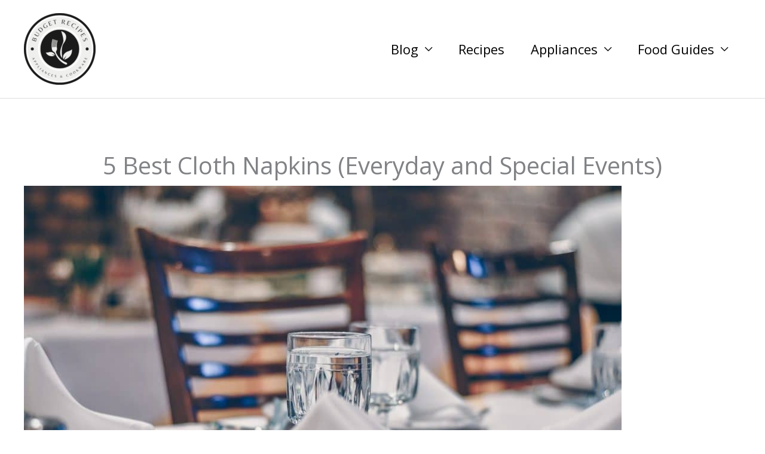

--- FILE ---
content_type: text/html; charset=UTF-8
request_url: https://mybudgetrecipes.com/best-cloth-napkins/
body_size: 34604
content:
<!DOCTYPE html>
<html lang="en-US" prefix="og: http://ogp.me/ns# article: http://ogp.me/ns/article#">
<head>
<meta charset="UTF-8">
<meta name="viewport" content="width=device-width, initial-scale=1">
	<link rel="profile" href="https://gmpg.org/xfn/11"> 
	<title>5 Best Cloth Napkins (Everyday and Special Events) &#8211; My Budget Recipes</title>
<meta name='robots' content='max-image-preview:large' />
<link rel='dns-prefetch' href='//scripts.mediavine.com' />
<link rel='dns-prefetch' href='//fonts.googleapis.com' />
<link rel="alternate" type="application/rss+xml" title="My Budget Recipes &raquo; Feed" href="https://mybudgetrecipes.com/feed/" />
<link rel="alternate" type="application/rss+xml" title="My Budget Recipes &raquo; Comments Feed" href="https://mybudgetrecipes.com/comments/feed/" />
<link rel="alternate" type="application/rss+xml" title="My Budget Recipes &raquo; 5 Best Cloth Napkins (Everyday and Special Events) Comments Feed" href="https://mybudgetrecipes.com/best-cloth-napkins/feed/" />
<link rel="alternate" title="oEmbed (JSON)" type="application/json+oembed" href="https://mybudgetrecipes.com/wp-json/oembed/1.0/embed?url=https%3A%2F%2Fmybudgetrecipes.com%2Fbest-cloth-napkins%2F" />
<link rel="alternate" title="oEmbed (XML)" type="text/xml+oembed" href="https://mybudgetrecipes.com/wp-json/oembed/1.0/embed?url=https%3A%2F%2Fmybudgetrecipes.com%2Fbest-cloth-napkins%2F&#038;format=xml" />
<style id='wp-img-auto-sizes-contain-inline-css'>
img:is([sizes=auto i],[sizes^="auto," i]){contain-intrinsic-size:3000px 1500px}
/*# sourceURL=wp-img-auto-sizes-contain-inline-css */
</style>
<link rel='stylesheet' id='pin-cta-style-css' href='https://mybudgetrecipes.com/wp-content/plugins/pin-cta/blocks/style.css?ver=1745242035' media='all' />
<link rel='stylesheet' id='astra-theme-css-css' href='https://mybudgetrecipes.com/wp-content/themes/astra/assets/css/minified/style.min.css?ver=4.12.1' media='all' />
<style id='astra-theme-css-inline-css'>
.ast-no-sidebar .entry-content .alignfull {margin-left: calc( -50vw + 50%);margin-right: calc( -50vw + 50%);max-width: 100vw;width: 100vw;}.ast-no-sidebar .entry-content .alignwide {margin-left: calc(-41vw + 50%);margin-right: calc(-41vw + 50%);max-width: unset;width: unset;}.ast-no-sidebar .entry-content .alignfull .alignfull,.ast-no-sidebar .entry-content .alignfull .alignwide,.ast-no-sidebar .entry-content .alignwide .alignfull,.ast-no-sidebar .entry-content .alignwide .alignwide,.ast-no-sidebar .entry-content .wp-block-column .alignfull,.ast-no-sidebar .entry-content .wp-block-column .alignwide{width: 100%;margin-left: auto;margin-right: auto;}.wp-block-gallery,.blocks-gallery-grid {margin: 0;}.wp-block-separator {max-width: 100px;}.wp-block-separator.is-style-wide,.wp-block-separator.is-style-dots {max-width: none;}.entry-content .has-2-columns .wp-block-column:first-child {padding-right: 10px;}.entry-content .has-2-columns .wp-block-column:last-child {padding-left: 10px;}@media (max-width: 782px) {.entry-content .wp-block-columns .wp-block-column {flex-basis: 100%;}.entry-content .has-2-columns .wp-block-column:first-child {padding-right: 0;}.entry-content .has-2-columns .wp-block-column:last-child {padding-left: 0;}}body .entry-content .wp-block-latest-posts {margin-left: 0;}body .entry-content .wp-block-latest-posts li {list-style: none;}.ast-no-sidebar .ast-container .entry-content .wp-block-latest-posts {margin-left: 0;}.ast-header-break-point .entry-content .alignwide {margin-left: auto;margin-right: auto;}.entry-content .blocks-gallery-item img {margin-bottom: auto;}.wp-block-pullquote {border-top: 4px solid #555d66;border-bottom: 4px solid #555d66;color: #40464d;}:root{--ast-post-nav-space:0;--ast-container-default-xlg-padding:6.67em;--ast-container-default-lg-padding:5.67em;--ast-container-default-slg-padding:4.34em;--ast-container-default-md-padding:3.34em;--ast-container-default-sm-padding:6.67em;--ast-container-default-xs-padding:2.4em;--ast-container-default-xxs-padding:1.4em;--ast-code-block-background:#EEEEEE;--ast-comment-inputs-background:#FAFAFA;--ast-normal-container-width:1200px;--ast-narrow-container-width:750px;--ast-blog-title-font-weight:normal;--ast-blog-meta-weight:inherit;--ast-global-color-primary:var(--ast-global-color-5);--ast-global-color-secondary:var(--ast-global-color-4);--ast-global-color-alternate-background:var(--ast-global-color-7);--ast-global-color-subtle-background:var(--ast-global-color-6);--ast-bg-style-guide:var( --ast-global-color-secondary,--ast-global-color-5 );--ast-shadow-style-guide:0px 0px 4px 0 #00000057;--ast-global-dark-bg-style:#fff;--ast-global-dark-lfs:#fbfbfb;--ast-widget-bg-color:#fafafa;--ast-wc-container-head-bg-color:#fbfbfb;--ast-title-layout-bg:#eeeeee;--ast-search-border-color:#e7e7e7;--ast-lifter-hover-bg:#e6e6e6;--ast-gallery-block-color:#000;--srfm-color-input-label:var(--ast-global-color-2);}html{font-size:137.5%;}a,.page-title{color:#1e73be;}a:hover,a:focus{color:#1e73be;}body,button,input,select,textarea,.ast-button,.ast-custom-button{font-family:'Open Sans',sans-serif;font-weight:400;font-size:22px;font-size:1rem;line-height:var(--ast-body-line-height,1.5em);}blockquote{color:#000000;}p,.entry-content p{margin-bottom:1.5em;}h1,h2,h3,h4,h5,h6,.entry-content :where(h1,h2,h3,h4,h5,h6),.site-title,.site-title a{font-family:'Open Sans',sans-serif;font-weight:400;}.ast-site-identity .site-title a{color:var(--ast-global-color-2);}.site-title{font-size:35px;font-size:1.5909090909091rem;display:none;}header .custom-logo-link img{max-width:120px;width:120px;}.astra-logo-svg{width:120px;}.site-header .site-description{font-size:15px;font-size:0.68181818181818rem;display:none;}.entry-title{font-size:40px;font-size:1.8181818181818rem;}.archive .ast-article-post .ast-article-inner,.blog .ast-article-post .ast-article-inner,.archive .ast-article-post .ast-article-inner:hover,.blog .ast-article-post .ast-article-inner:hover{overflow:hidden;}h1,.entry-content :where(h1){font-size:60px;font-size:2.7272727272727rem;font-weight:700;font-family:'Open Sans',sans-serif;line-height:1.4em;}h2,.entry-content :where(h2){font-size:30px;font-size:1.3636363636364rem;font-weight:600;font-family:'Open Sans',sans-serif;line-height:1.3em;}h3,.entry-content :where(h3){font-size:26px;font-size:1.1818181818182rem;font-weight:600;font-family:'Open Sans',sans-serif;line-height:1.3em;}h4,.entry-content :where(h4){font-size:26px;font-size:1.1818181818182rem;line-height:1.2em;font-weight:600;font-family:'Open Sans',sans-serif;}h5,.entry-content :where(h5){font-size:18px;font-size:0.81818181818182rem;line-height:1.2em;font-family:'Open Sans',sans-serif;}h6,.entry-content :where(h6){font-size:15px;font-size:0.68181818181818rem;line-height:1.25em;font-family:'Open Sans',sans-serif;}::selection{background-color:#36384c;color:#ffffff;}body,h1,h2,h3,h4,h5,h6,.entry-title a,.entry-content :where(h1,h2,h3,h4,h5,h6){color:#000000;}.tagcloud a:hover,.tagcloud a:focus,.tagcloud a.current-item{color:#ffffff;border-color:#1e73be;background-color:#1e73be;}input:focus,input[type="text"]:focus,input[type="email"]:focus,input[type="url"]:focus,input[type="password"]:focus,input[type="reset"]:focus,input[type="search"]:focus,textarea:focus{border-color:#1e73be;}input[type="radio"]:checked,input[type=reset],input[type="checkbox"]:checked,input[type="checkbox"]:hover:checked,input[type="checkbox"]:focus:checked,input[type=range]::-webkit-slider-thumb{border-color:#1e73be;background-color:#1e73be;box-shadow:none;}.site-footer a:hover + .post-count,.site-footer a:focus + .post-count{background:#1e73be;border-color:#1e73be;}.single .nav-links .nav-previous,.single .nav-links .nav-next{color:#1e73be;}.entry-meta,.entry-meta *{line-height:1.45;color:#1e73be;}.entry-meta a:not(.ast-button):hover,.entry-meta a:not(.ast-button):hover *,.entry-meta a:not(.ast-button):focus,.entry-meta a:not(.ast-button):focus *,.page-links > .page-link,.page-links .page-link:hover,.post-navigation a:hover{color:#1e73be;}#cat option,.secondary .calendar_wrap thead a,.secondary .calendar_wrap thead a:visited{color:#1e73be;}.secondary .calendar_wrap #today,.ast-progress-val span{background:#1e73be;}.secondary a:hover + .post-count,.secondary a:focus + .post-count{background:#1e73be;border-color:#1e73be;}.calendar_wrap #today > a{color:#ffffff;}.page-links .page-link,.single .post-navigation a{color:#1e73be;}.ast-search-menu-icon .search-form button.search-submit{padding:0 4px;}.ast-search-menu-icon form.search-form{padding-right:0;}.ast-header-search .ast-search-menu-icon.ast-dropdown-active .search-form,.ast-header-search .ast-search-menu-icon.ast-dropdown-active .search-field:focus{transition:all 0.2s;}.search-form input.search-field:focus{outline:none;}.widget-title,.widget .wp-block-heading{font-size:31px;font-size:1.4090909090909rem;color:#000000;}.ast-single-post .entry-content a,.ast-comment-content a:not(.ast-comment-edit-reply-wrap a){text-decoration:underline;}.ast-single-post .wp-block-button .wp-block-button__link,.ast-single-post .elementor-widget-button .elementor-button,a.ast-post-filter-single,.ast-single-post .wp-block-button.is-style-outline .wp-block-button__link,div.ast-custom-button,.ast-single-post .ast-comment-content .comment-reply-link,.ast-single-post .ast-comment-content .comment-edit-link{text-decoration:none;}.ast-search-menu-icon.slide-search a:focus-visible:focus-visible,.astra-search-icon:focus-visible,#close:focus-visible,a:focus-visible,.ast-menu-toggle:focus-visible,.site .skip-link:focus-visible,.wp-block-loginout input:focus-visible,.wp-block-search.wp-block-search__button-inside .wp-block-search__inside-wrapper,.ast-header-navigation-arrow:focus-visible,.ast-orders-table__row .ast-orders-table__cell:focus-visible,a#ast-apply-coupon:focus-visible,#ast-apply-coupon:focus-visible,#close:focus-visible,.button.search-submit:focus-visible,#search_submit:focus,.normal-search:focus-visible,.ast-header-account-wrap:focus-visible,.astra-cart-drawer-close:focus,.ast-single-variation:focus,.ast-button:focus,.ast-builder-button-wrap:has(.ast-custom-button-link:focus),.ast-builder-button-wrap .ast-custom-button-link:focus{outline-style:dotted;outline-color:inherit;outline-width:thin;}input:focus,input[type="text"]:focus,input[type="email"]:focus,input[type="url"]:focus,input[type="password"]:focus,input[type="reset"]:focus,input[type="search"]:focus,input[type="number"]:focus,textarea:focus,.wp-block-search__input:focus,[data-section="section-header-mobile-trigger"] .ast-button-wrap .ast-mobile-menu-trigger-minimal:focus,.ast-mobile-popup-drawer.active .menu-toggle-close:focus,#ast-scroll-top:focus,#coupon_code:focus,#ast-coupon-code:focus{border-style:dotted;border-color:inherit;border-width:thin;}input{outline:none;}.main-header-menu .menu-link,.ast-header-custom-item a{color:#000000;}.main-header-menu .menu-item:hover > .menu-link,.main-header-menu .menu-item:hover > .ast-menu-toggle,.main-header-menu .ast-masthead-custom-menu-items a:hover,.main-header-menu .menu-item.focus > .menu-link,.main-header-menu .menu-item.focus > .ast-menu-toggle,.main-header-menu .current-menu-item > .menu-link,.main-header-menu .current-menu-ancestor > .menu-link,.main-header-menu .current-menu-item > .ast-menu-toggle,.main-header-menu .current-menu-ancestor > .ast-menu-toggle{color:#1e73be;}.header-main-layout-3 .ast-main-header-bar-alignment{margin-right:auto;}.header-main-layout-2 .site-header-section-left .ast-site-identity{text-align:left;}.site-logo-img img{ transition:all 0.2s linear;}body .ast-oembed-container *{position:absolute;top:0;width:100%;height:100%;left:0;}body .wp-block-embed-pocket-casts .ast-oembed-container *{position:unset;}.ast-header-break-point .ast-mobile-menu-buttons-minimal.menu-toggle{background:transparent;color:#f38315;}.ast-header-break-point .ast-mobile-menu-buttons-outline.menu-toggle{background:transparent;border:1px solid #f38315;color:#f38315;}.ast-header-break-point .ast-mobile-menu-buttons-fill.menu-toggle{background:#f38315;color:#ffffff;}.ast-single-post-featured-section + article {margin-top: 2em;}.site-content .ast-single-post-featured-section img {width: 100%;overflow: hidden;object-fit: cover;}.site > .ast-single-related-posts-container {margin-top: 0;}@media (min-width: 769px) {.ast-desktop .ast-container--narrow {max-width: var(--ast-narrow-container-width);margin: 0 auto;}}.ast-small-footer{color:#a3a3a3;}.ast-small-footer > .ast-footer-overlay{background-color:rgba(0,0,0,0);;}.ast-small-footer a{color:#a3a3a3;}.footer-adv .footer-adv-overlay{border-top-style:solid;border-top-color:#7a7a7a;}@media( max-width: 420px ) {.single .nav-links .nav-previous,.single .nav-links .nav-next {width: 100%;text-align: center;}}.wp-block-buttons.aligncenter{justify-content:center;}@media (max-width:782px){.entry-content .wp-block-columns .wp-block-column{margin-left:0px;}}.wp-block-image.aligncenter{margin-left:auto;margin-right:auto;}.wp-block-table.aligncenter{margin-left:auto;margin-right:auto;}.wp-block-buttons .wp-block-button.is-style-outline .wp-block-button__link.wp-element-button,.ast-outline-button,.wp-block-uagb-buttons-child .uagb-buttons-repeater.ast-outline-button{border-color:#f38315;border-top-width:2px;border-right-width:2px;border-bottom-width:2px;border-left-width:2px;font-family:inherit;font-weight:inherit;line-height:1em;border-top-left-radius:30px;border-top-right-radius:30px;border-bottom-right-radius:30px;border-bottom-left-radius:30px;}.wp-block-button.is-style-outline .wp-block-button__link:hover,.wp-block-buttons .wp-block-button.is-style-outline .wp-block-button__link:focus,.wp-block-buttons .wp-block-button.is-style-outline > .wp-block-button__link:not(.has-text-color):hover,.wp-block-buttons .wp-block-button.wp-block-button__link.is-style-outline:not(.has-text-color):hover,.ast-outline-button:hover,.ast-outline-button:focus,.wp-block-uagb-buttons-child .uagb-buttons-repeater.ast-outline-button:hover,.wp-block-uagb-buttons-child .uagb-buttons-repeater.ast-outline-button:focus{background-color:#e57200;}.wp-block-button .wp-block-button__link.wp-element-button.is-style-outline:not(.has-background),.wp-block-button.is-style-outline>.wp-block-button__link.wp-element-button:not(.has-background),.ast-outline-button{background-color:#f38315;}.entry-content[data-ast-blocks-layout] > figure{margin-bottom:1em;}@media (max-width:768px){.ast-left-sidebar #content > .ast-container{display:flex;flex-direction:column-reverse;width:100%;}.ast-separate-container .ast-article-post,.ast-separate-container .ast-article-single{padding:1.5em 2.14em;}.ast-author-box img.avatar{margin:20px 0 0 0;}}@media (min-width:769px){.ast-separate-container.ast-right-sidebar #primary,.ast-separate-container.ast-left-sidebar #primary{border:0;}.search-no-results.ast-separate-container #primary{margin-bottom:4em;}}.elementor-widget-button .elementor-button{border-style:solid;text-decoration:none;border-top-width:0;border-right-width:0;border-left-width:0;border-bottom-width:0;}.elementor-button.elementor-size-sm,.elementor-button.elementor-size-xs,.elementor-button.elementor-size-md,.elementor-button.elementor-size-lg,.elementor-button.elementor-size-xl,.elementor-button{border-top-left-radius:30px;border-top-right-radius:30px;border-bottom-right-radius:30px;border-bottom-left-radius:30px;padding-top:12px;padding-right:30px;padding-bottom:12px;padding-left:30px;}.elementor-widget-button .elementor-button{border-color:#f38315;background-color:#f38315;}.elementor-widget-button .elementor-button:hover,.elementor-widget-button .elementor-button:focus{color:#ffffff;background-color:#e57200;border-color:#e57200;}.wp-block-button .wp-block-button__link ,.elementor-widget-button .elementor-button,.elementor-widget-button .elementor-button:visited{color:#ffffff;}.elementor-widget-button .elementor-button{line-height:1em;}.wp-block-button .wp-block-button__link:hover,.wp-block-button .wp-block-button__link:focus{color:#ffffff;background-color:#e57200;border-color:#e57200;}.wp-block-button .wp-block-button__link{border-top-width:0;border-right-width:0;border-left-width:0;border-bottom-width:0;border-color:#f38315;background-color:#f38315;color:#ffffff;font-family:inherit;font-weight:inherit;line-height:1em;border-top-left-radius:30px;border-top-right-radius:30px;border-bottom-right-radius:30px;border-bottom-left-radius:30px;padding-top:12px;padding-right:30px;padding-bottom:12px;padding-left:30px;}.menu-toggle,button,.ast-button,.ast-custom-button,.button,input#submit,input[type="button"],input[type="submit"],input[type="reset"]{border-style:solid;border-top-width:0;border-right-width:0;border-left-width:0;border-bottom-width:0;color:#ffffff;border-color:#f38315;background-color:#f38315;padding-top:12px;padding-right:30px;padding-bottom:12px;padding-left:30px;font-family:inherit;font-weight:inherit;line-height:1em;border-top-left-radius:30px;border-top-right-radius:30px;border-bottom-right-radius:30px;border-bottom-left-radius:30px;}button:focus,.menu-toggle:hover,button:hover,.ast-button:hover,.ast-custom-button:hover .button:hover,.ast-custom-button:hover ,input[type=reset]:hover,input[type=reset]:focus,input#submit:hover,input#submit:focus,input[type="button"]:hover,input[type="button"]:focus,input[type="submit"]:hover,input[type="submit"]:focus{color:#ffffff;background-color:#e57200;border-color:#e57200;}@media (max-width:768px){.ast-mobile-header-stack .main-header-bar .ast-search-menu-icon{display:inline-block;}.ast-header-break-point.ast-header-custom-item-outside .ast-mobile-header-stack .main-header-bar .ast-search-icon{margin:0;}.ast-comment-avatar-wrap img{max-width:2.5em;}.ast-comment-meta{padding:0 1.8888em 1.3333em;}.ast-separate-container .ast-comment-list li.depth-1{padding:1.5em 2.14em;}.ast-separate-container .comment-respond{padding:2em 2.14em;}}@media (min-width:544px){.ast-container{max-width:100%;}}@media (max-width:544px){.ast-separate-container .ast-article-post,.ast-separate-container .ast-article-single,.ast-separate-container .comments-title,.ast-separate-container .ast-archive-description{padding:1.5em 1em;}.ast-separate-container #content .ast-container{padding-left:0.54em;padding-right:0.54em;}.ast-separate-container .ast-comment-list .bypostauthor{padding:.5em;}.ast-search-menu-icon.ast-dropdown-active .search-field{width:170px;}.site-branding img,.site-header .site-logo-img .custom-logo-link img{max-width:100%;}} #ast-mobile-header .ast-site-header-cart-li a{pointer-events:none;}.ast-no-sidebar.ast-separate-container .entry-content .alignfull {margin-left: -6.67em;margin-right: -6.67em;width: auto;}@media (max-width: 1200px) {.ast-no-sidebar.ast-separate-container .entry-content .alignfull {margin-left: -2.4em;margin-right: -2.4em;}}@media (max-width: 768px) {.ast-no-sidebar.ast-separate-container .entry-content .alignfull {margin-left: -2.14em;margin-right: -2.14em;}}@media (max-width: 544px) {.ast-no-sidebar.ast-separate-container .entry-content .alignfull {margin-left: -1em;margin-right: -1em;}}.ast-no-sidebar.ast-separate-container .entry-content .alignwide {margin-left: -20px;margin-right: -20px;}.ast-no-sidebar.ast-separate-container .entry-content .wp-block-column .alignfull,.ast-no-sidebar.ast-separate-container .entry-content .wp-block-column .alignwide {margin-left: auto;margin-right: auto;width: 100%;}@media (max-width:768px){.site-title{display:none;}.site-header .site-description{display:none;}h1,.entry-content :where(h1){font-size:30px;}h2,.entry-content :where(h2){font-size:25px;}h3,.entry-content :where(h3){font-size:20px;}.astra-logo-svg{width:100px;}header .custom-logo-link img,.ast-header-break-point .site-logo-img .custom-mobile-logo-link img{max-width:100px;width:100px;}}@media (max-width:544px){.site-title{display:none;}.site-header .site-description{display:none;}h1,.entry-content :where(h1){font-size:30px;}h2,.entry-content :where(h2){font-size:25px;}h3,.entry-content :where(h3){font-size:20px;}header .custom-logo-link img,.ast-header-break-point .site-branding img,.ast-header-break-point .custom-logo-link img{max-width:80px;width:80px;}.astra-logo-svg{width:80px;}.ast-header-break-point .site-logo-img .custom-mobile-logo-link img{max-width:80px;}}@media (max-width:768px){html{font-size:125.4%;}}@media (max-width:544px){html{font-size:125.4%;}}@media (min-width:769px){.ast-container{max-width:1240px;}}@font-face {font-family: "Astra";src: url(https://mybudgetrecipes.com/wp-content/themes/astra/assets/fonts/astra.woff) format("woff"),url(https://mybudgetrecipes.com/wp-content/themes/astra/assets/fonts/astra.ttf) format("truetype"),url(https://mybudgetrecipes.com/wp-content/themes/astra/assets/fonts/astra.svg#astra) format("svg");font-weight: normal;font-style: normal;font-display: fallback;}@media (max-width:921px) {.main-header-bar .main-header-bar-navigation{display:none;}}.ast-desktop .main-header-menu.submenu-with-border .sub-menu,.ast-desktop .main-header-menu.submenu-with-border .astra-full-megamenu-wrapper{border-color:#36384c;}.ast-desktop .main-header-menu.submenu-with-border .sub-menu{border-top-width:2px;border-style:solid;}.ast-desktop .main-header-menu.submenu-with-border .sub-menu .sub-menu{top:-2px;}.ast-desktop .main-header-menu.submenu-with-border .sub-menu .menu-link,.ast-desktop .main-header-menu.submenu-with-border .children .menu-link{border-bottom-width:0px;border-style:solid;border-color:#eaeaea;}@media (min-width:769px){.main-header-menu .sub-menu .menu-item.ast-left-align-sub-menu:hover > .sub-menu,.main-header-menu .sub-menu .menu-item.ast-left-align-sub-menu.focus > .sub-menu{margin-left:-0px;}}.ast-small-footer{border-top-style:solid;border-top-width:0px;border-top-color:#7a7a7a;}.ast-small-footer-wrap{text-align:center;}.site .comments-area{padding-bottom:3em;}.ast-header-break-point.ast-header-custom-item-inside .main-header-bar .main-header-bar-navigation .ast-search-icon {display: none;}.ast-header-break-point.ast-header-custom-item-inside .main-header-bar .ast-search-menu-icon .search-form {padding: 0;display: block;overflow: hidden;}.ast-header-break-point .ast-header-custom-item .widget:last-child {margin-bottom: 1em;}.ast-header-custom-item .widget {margin: 0.5em;display: inline-block;vertical-align: middle;}.ast-header-custom-item .widget p {margin-bottom: 0;}.ast-header-custom-item .widget li {width: auto;}.ast-header-custom-item-inside .button-custom-menu-item .menu-link {display: none;}.ast-header-custom-item-inside.ast-header-break-point .button-custom-menu-item .ast-custom-button-link {display: none;}.ast-header-custom-item-inside.ast-header-break-point .button-custom-menu-item .menu-link {display: block;}.ast-header-break-point.ast-header-custom-item-outside .main-header-bar .ast-search-icon {margin-right: 1em;}.ast-header-break-point.ast-header-custom-item-inside .main-header-bar .ast-search-menu-icon .search-field,.ast-header-break-point.ast-header-custom-item-inside .main-header-bar .ast-search-menu-icon.ast-inline-search .search-field {width: 100%;padding-right: 5.5em;}.ast-header-break-point.ast-header-custom-item-inside .main-header-bar .ast-search-menu-icon .search-submit {display: block;position: absolute;height: 100%;top: 0;right: 0;padding: 0 1em;border-radius: 0;}.ast-header-break-point .ast-header-custom-item .ast-masthead-custom-menu-items {padding-left: 20px;padding-right: 20px;margin-bottom: 1em;margin-top: 1em;}.ast-header-custom-item-inside.ast-header-break-point .button-custom-menu-item {padding-left: 0;padding-right: 0;margin-top: 0;margin-bottom: 0;}.astra-icon-down_arrow::after {content: "\e900";font-family: Astra;}.astra-icon-close::after {content: "\e5cd";font-family: Astra;}.astra-icon-drag_handle::after {content: "\e25d";font-family: Astra;}.astra-icon-format_align_justify::after {content: "\e235";font-family: Astra;}.astra-icon-menu::after {content: "\e5d2";font-family: Astra;}.astra-icon-reorder::after {content: "\e8fe";font-family: Astra;}.astra-icon-search::after {content: "\e8b6";font-family: Astra;}.astra-icon-zoom_in::after {content: "\e56b";font-family: Astra;}.astra-icon-check-circle::after {content: "\e901";font-family: Astra;}.astra-icon-shopping-cart::after {content: "\f07a";font-family: Astra;}.astra-icon-shopping-bag::after {content: "\f290";font-family: Astra;}.astra-icon-shopping-basket::after {content: "\f291";font-family: Astra;}.astra-icon-circle-o::after {content: "\e903";font-family: Astra;}.astra-icon-certificate::after {content: "\e902";font-family: Astra;}blockquote {padding: 1.2em;}:root .has-ast-global-color-0-color{color:var(--ast-global-color-0);}:root .has-ast-global-color-0-background-color{background-color:var(--ast-global-color-0);}:root .wp-block-button .has-ast-global-color-0-color{color:var(--ast-global-color-0);}:root .wp-block-button .has-ast-global-color-0-background-color{background-color:var(--ast-global-color-0);}:root .has-ast-global-color-1-color{color:var(--ast-global-color-1);}:root .has-ast-global-color-1-background-color{background-color:var(--ast-global-color-1);}:root .wp-block-button .has-ast-global-color-1-color{color:var(--ast-global-color-1);}:root .wp-block-button .has-ast-global-color-1-background-color{background-color:var(--ast-global-color-1);}:root .has-ast-global-color-2-color{color:var(--ast-global-color-2);}:root .has-ast-global-color-2-background-color{background-color:var(--ast-global-color-2);}:root .wp-block-button .has-ast-global-color-2-color{color:var(--ast-global-color-2);}:root .wp-block-button .has-ast-global-color-2-background-color{background-color:var(--ast-global-color-2);}:root .has-ast-global-color-3-color{color:var(--ast-global-color-3);}:root .has-ast-global-color-3-background-color{background-color:var(--ast-global-color-3);}:root .wp-block-button .has-ast-global-color-3-color{color:var(--ast-global-color-3);}:root .wp-block-button .has-ast-global-color-3-background-color{background-color:var(--ast-global-color-3);}:root .has-ast-global-color-4-color{color:var(--ast-global-color-4);}:root .has-ast-global-color-4-background-color{background-color:var(--ast-global-color-4);}:root .wp-block-button .has-ast-global-color-4-color{color:var(--ast-global-color-4);}:root .wp-block-button .has-ast-global-color-4-background-color{background-color:var(--ast-global-color-4);}:root .has-ast-global-color-5-color{color:var(--ast-global-color-5);}:root .has-ast-global-color-5-background-color{background-color:var(--ast-global-color-5);}:root .wp-block-button .has-ast-global-color-5-color{color:var(--ast-global-color-5);}:root .wp-block-button .has-ast-global-color-5-background-color{background-color:var(--ast-global-color-5);}:root .has-ast-global-color-6-color{color:var(--ast-global-color-6);}:root .has-ast-global-color-6-background-color{background-color:var(--ast-global-color-6);}:root .wp-block-button .has-ast-global-color-6-color{color:var(--ast-global-color-6);}:root .wp-block-button .has-ast-global-color-6-background-color{background-color:var(--ast-global-color-6);}:root .has-ast-global-color-7-color{color:var(--ast-global-color-7);}:root .has-ast-global-color-7-background-color{background-color:var(--ast-global-color-7);}:root .wp-block-button .has-ast-global-color-7-color{color:var(--ast-global-color-7);}:root .wp-block-button .has-ast-global-color-7-background-color{background-color:var(--ast-global-color-7);}:root .has-ast-global-color-8-color{color:var(--ast-global-color-8);}:root .has-ast-global-color-8-background-color{background-color:var(--ast-global-color-8);}:root .wp-block-button .has-ast-global-color-8-color{color:var(--ast-global-color-8);}:root .wp-block-button .has-ast-global-color-8-background-color{background-color:var(--ast-global-color-8);}:root{--ast-global-color-0:#0170B9;--ast-global-color-1:#3a3a3a;--ast-global-color-2:#3a3a3a;--ast-global-color-3:#4B4F58;--ast-global-color-4:#F5F5F5;--ast-global-color-5:#FFFFFF;--ast-global-color-6:#E5E5E5;--ast-global-color-7:#424242;--ast-global-color-8:#000000;}:root {--ast-border-color : #dddddd;}.ast-single-entry-banner {-js-display: flex;display: flex;flex-direction: column;justify-content: center;text-align: center;position: relative;background: var(--ast-title-layout-bg);}.ast-single-entry-banner[data-banner-layout="layout-1"] {max-width: 1200px;background: inherit;padding: 20px 0;}.ast-single-entry-banner[data-banner-width-type="custom"] {margin: 0 auto;width: 100%;}.ast-single-entry-banner + .site-content .entry-header {margin-bottom: 0;}.site .ast-author-avatar {--ast-author-avatar-size: ;}a.ast-underline-text {text-decoration: underline;}.ast-container > .ast-terms-link {position: relative;display: block;}a.ast-button.ast-badge-tax {padding: 4px 8px;border-radius: 3px;font-size: inherit;}header.entry-header{text-align:left;}header.entry-header .entry-title{font-size:40px;font-size:1.8181818181818rem;}header.entry-header > *:not(:last-child){margin-bottom:10px;}@media (max-width:768px){header.entry-header{text-align:left;}}@media (max-width:544px){header.entry-header{text-align:left;}}.ast-archive-entry-banner {-js-display: flex;display: flex;flex-direction: column;justify-content: center;text-align: center;position: relative;background: var(--ast-title-layout-bg);}.ast-archive-entry-banner[data-banner-width-type="custom"] {margin: 0 auto;width: 100%;}.ast-archive-entry-banner[data-banner-layout="layout-1"] {background: inherit;padding: 20px 0;text-align: left;}body.archive .ast-archive-description{max-width:1200px;width:100%;text-align:left;padding-top:3em;padding-right:3em;padding-bottom:3em;padding-left:3em;}body.archive .ast-archive-description .ast-archive-title,body.archive .ast-archive-description .ast-archive-title *{font-size:40px;font-size:1.8181818181818rem;text-transform:capitalize;}body.archive .ast-archive-description > *:not(:last-child){margin-bottom:10px;}@media (max-width:768px){body.archive .ast-archive-description{text-align:left;}}@media (max-width:544px){body.archive .ast-archive-description{text-align:left;}}.ast-breadcrumbs .trail-browse,.ast-breadcrumbs .trail-items,.ast-breadcrumbs .trail-items li{display:inline-block;margin:0;padding:0;border:none;background:inherit;text-indent:0;text-decoration:none;}.ast-breadcrumbs .trail-browse{font-size:inherit;font-style:inherit;font-weight:inherit;color:inherit;}.ast-breadcrumbs .trail-items{list-style:none;}.trail-items li::after{padding:0 0.3em;content:"\00bb";}.trail-items li:last-of-type::after{display:none;}h1,h2,h3,h4,h5,h6,.entry-content :where(h1,h2,h3,h4,h5,h6){color:#36384c;}.ast-header-break-point .main-header-bar{border-bottom-width:1px;}@media (min-width:769px){.main-header-bar{border-bottom-width:1px;}}.main-header-menu .menu-item, #astra-footer-menu .menu-item, .main-header-bar .ast-masthead-custom-menu-items{-js-display:flex;display:flex;-webkit-box-pack:center;-webkit-justify-content:center;-moz-box-pack:center;-ms-flex-pack:center;justify-content:center;-webkit-box-orient:vertical;-webkit-box-direction:normal;-webkit-flex-direction:column;-moz-box-orient:vertical;-moz-box-direction:normal;-ms-flex-direction:column;flex-direction:column;}.main-header-menu > .menu-item > .menu-link, #astra-footer-menu > .menu-item > .menu-link{height:100%;-webkit-box-align:center;-webkit-align-items:center;-moz-box-align:center;-ms-flex-align:center;align-items:center;-js-display:flex;display:flex;}.ast-primary-menu-disabled .main-header-bar .ast-masthead-custom-menu-items{flex:unset;}.header-main-layout-1 .ast-flex.main-header-container, .header-main-layout-3 .ast-flex.main-header-container{-webkit-align-content:center;-ms-flex-line-pack:center;align-content:center;-webkit-box-align:center;-webkit-align-items:center;-moz-box-align:center;-ms-flex-align:center;align-items:center;}.main-header-menu .sub-menu .menu-item.menu-item-has-children > .menu-link:after{position:absolute;right:1em;top:50%;transform:translate(0,-50%) rotate(270deg);}.ast-header-break-point .main-header-bar .main-header-bar-navigation .page_item_has_children > .ast-menu-toggle::before, .ast-header-break-point .main-header-bar .main-header-bar-navigation .menu-item-has-children > .ast-menu-toggle::before, .ast-mobile-popup-drawer .main-header-bar-navigation .menu-item-has-children>.ast-menu-toggle::before, .ast-header-break-point .ast-mobile-header-wrap .main-header-bar-navigation .menu-item-has-children > .ast-menu-toggle::before{font-weight:bold;content:"\e900";font-family:Astra;text-decoration:inherit;display:inline-block;}.ast-header-break-point .main-navigation ul.sub-menu .menu-item .menu-link:before{content:"\e900";font-family:Astra;font-size:.65em;text-decoration:inherit;display:inline-block;transform:translate(0, -2px) rotateZ(270deg);margin-right:5px;}.widget_search .search-form:after{font-family:Astra;font-size:1.2em;font-weight:normal;content:"\e8b6";position:absolute;top:50%;right:15px;transform:translate(0, -50%);}.astra-search-icon::before{content:"\e8b6";font-family:Astra;font-style:normal;font-weight:normal;text-decoration:inherit;text-align:center;-webkit-font-smoothing:antialiased;-moz-osx-font-smoothing:grayscale;z-index:3;}.main-header-bar .main-header-bar-navigation .page_item_has_children > a:after, .main-header-bar .main-header-bar-navigation .menu-item-has-children > a:after, .menu-item-has-children .ast-header-navigation-arrow:after{content:"\e900";display:inline-block;font-family:Astra;font-size:.6rem;font-weight:bold;text-rendering:auto;-webkit-font-smoothing:antialiased;-moz-osx-font-smoothing:grayscale;margin-left:10px;line-height:normal;}.menu-item-has-children .sub-menu .ast-header-navigation-arrow:after{margin-left:0;}.ast-mobile-popup-drawer .main-header-bar-navigation .ast-submenu-expanded>.ast-menu-toggle::before{transform:rotateX(180deg);}.ast-header-break-point .main-header-bar-navigation .menu-item-has-children > .menu-link:after{display:none;}@media (min-width:769px){.ast-builder-menu .main-navigation > ul > li:last-child a{margin-right:0;}}.ast-separate-container .ast-article-inner{background-color:transparent;background-image:none;}.ast-separate-container .ast-article-post{background-color:var(--ast-global-color-5);}@media (max-width:768px){.ast-separate-container .ast-article-post{background-color:var(--ast-global-color-5);}}@media (max-width:544px){.ast-separate-container .ast-article-post{background-color:var(--ast-global-color-5);}}.ast-separate-container .ast-article-single:not(.ast-related-post), .ast-separate-container .error-404, .ast-separate-container .no-results, .single.ast-separate-container  .ast-author-meta, .ast-separate-container .related-posts-title-wrapper, .ast-separate-container .comments-count-wrapper, .ast-box-layout.ast-plain-container .site-content, .ast-padded-layout.ast-plain-container .site-content, .ast-separate-container .ast-archive-description, .ast-separate-container .comments-area .comment-respond, .ast-separate-container .comments-area .ast-comment-list li, .ast-separate-container .comments-area .comments-title{background-color:var(--ast-global-color-5);}@media (max-width:768px){.ast-separate-container .ast-article-single:not(.ast-related-post), .ast-separate-container .error-404, .ast-separate-container .no-results, .single.ast-separate-container  .ast-author-meta, .ast-separate-container .related-posts-title-wrapper, .ast-separate-container .comments-count-wrapper, .ast-box-layout.ast-plain-container .site-content, .ast-padded-layout.ast-plain-container .site-content, .ast-separate-container .ast-archive-description{background-color:var(--ast-global-color-5);}}@media (max-width:544px){.ast-separate-container .ast-article-single:not(.ast-related-post), .ast-separate-container .error-404, .ast-separate-container .no-results, .single.ast-separate-container  .ast-author-meta, .ast-separate-container .related-posts-title-wrapper, .ast-separate-container .comments-count-wrapper, .ast-box-layout.ast-plain-container .site-content, .ast-padded-layout.ast-plain-container .site-content, .ast-separate-container .ast-archive-description{background-color:var(--ast-global-color-5);}}.ast-separate-container.ast-two-container #secondary .widget{background-color:var(--ast-global-color-5);}@media (max-width:768px){.ast-separate-container.ast-two-container #secondary .widget{background-color:var(--ast-global-color-5);}}@media (max-width:544px){.ast-separate-container.ast-two-container #secondary .widget{background-color:var(--ast-global-color-5);}}
/*# sourceURL=astra-theme-css-inline-css */
</style>
<link rel='stylesheet' id='astra-google-fonts-css' href='https://fonts.googleapis.com/css?family=Open+Sans%3A400%2C%2C700&#038;display=fallback&#038;ver=4.12.1' media='all' />
<link rel='stylesheet' id='astra-menu-animation-css' href='https://mybudgetrecipes.com/wp-content/themes/astra/assets/css/minified/menu-animation.min.css?ver=4.12.1' media='all' />
<style id='wp-emoji-styles-inline-css'>

	img.wp-smiley, img.emoji {
		display: inline !important;
		border: none !important;
		box-shadow: none !important;
		height: 1em !important;
		width: 1em !important;
		margin: 0 0.07em !important;
		vertical-align: -0.1em !important;
		background: none !important;
		padding: 0 !important;
	}
/*# sourceURL=wp-emoji-styles-inline-css */
</style>
<style id='wp-block-library-inline-css'>
:root{--wp-block-synced-color:#7a00df;--wp-block-synced-color--rgb:122,0,223;--wp-bound-block-color:var(--wp-block-synced-color);--wp-editor-canvas-background:#ddd;--wp-admin-theme-color:#007cba;--wp-admin-theme-color--rgb:0,124,186;--wp-admin-theme-color-darker-10:#006ba1;--wp-admin-theme-color-darker-10--rgb:0,107,160.5;--wp-admin-theme-color-darker-20:#005a87;--wp-admin-theme-color-darker-20--rgb:0,90,135;--wp-admin-border-width-focus:2px}@media (min-resolution:192dpi){:root{--wp-admin-border-width-focus:1.5px}}.wp-element-button{cursor:pointer}:root .has-very-light-gray-background-color{background-color:#eee}:root .has-very-dark-gray-background-color{background-color:#313131}:root .has-very-light-gray-color{color:#eee}:root .has-very-dark-gray-color{color:#313131}:root .has-vivid-green-cyan-to-vivid-cyan-blue-gradient-background{background:linear-gradient(135deg,#00d084,#0693e3)}:root .has-purple-crush-gradient-background{background:linear-gradient(135deg,#34e2e4,#4721fb 50%,#ab1dfe)}:root .has-hazy-dawn-gradient-background{background:linear-gradient(135deg,#faaca8,#dad0ec)}:root .has-subdued-olive-gradient-background{background:linear-gradient(135deg,#fafae1,#67a671)}:root .has-atomic-cream-gradient-background{background:linear-gradient(135deg,#fdd79a,#004a59)}:root .has-nightshade-gradient-background{background:linear-gradient(135deg,#330968,#31cdcf)}:root .has-midnight-gradient-background{background:linear-gradient(135deg,#020381,#2874fc)}:root{--wp--preset--font-size--normal:16px;--wp--preset--font-size--huge:42px}.has-regular-font-size{font-size:1em}.has-larger-font-size{font-size:2.625em}.has-normal-font-size{font-size:var(--wp--preset--font-size--normal)}.has-huge-font-size{font-size:var(--wp--preset--font-size--huge)}.has-text-align-center{text-align:center}.has-text-align-left{text-align:left}.has-text-align-right{text-align:right}.has-fit-text{white-space:nowrap!important}#end-resizable-editor-section{display:none}.aligncenter{clear:both}.items-justified-left{justify-content:flex-start}.items-justified-center{justify-content:center}.items-justified-right{justify-content:flex-end}.items-justified-space-between{justify-content:space-between}.screen-reader-text{border:0;clip-path:inset(50%);height:1px;margin:-1px;overflow:hidden;padding:0;position:absolute;width:1px;word-wrap:normal!important}.screen-reader-text:focus{background-color:#ddd;clip-path:none;color:#444;display:block;font-size:1em;height:auto;left:5px;line-height:normal;padding:15px 23px 14px;text-decoration:none;top:5px;width:auto;z-index:100000}html :where(.has-border-color){border-style:solid}html :where([style*=border-top-color]){border-top-style:solid}html :where([style*=border-right-color]){border-right-style:solid}html :where([style*=border-bottom-color]){border-bottom-style:solid}html :where([style*=border-left-color]){border-left-style:solid}html :where([style*=border-width]){border-style:solid}html :where([style*=border-top-width]){border-top-style:solid}html :where([style*=border-right-width]){border-right-style:solid}html :where([style*=border-bottom-width]){border-bottom-style:solid}html :where([style*=border-left-width]){border-left-style:solid}html :where(img[class*=wp-image-]){height:auto;max-width:100%}:where(figure){margin:0 0 1em}html :where(.is-position-sticky){--wp-admin--admin-bar--position-offset:var(--wp-admin--admin-bar--height,0px)}@media screen and (max-width:600px){html :where(.is-position-sticky){--wp-admin--admin-bar--position-offset:0px}}

/*# sourceURL=wp-block-library-inline-css */
</style><style id='global-styles-inline-css'>
:root{--wp--preset--aspect-ratio--square: 1;--wp--preset--aspect-ratio--4-3: 4/3;--wp--preset--aspect-ratio--3-4: 3/4;--wp--preset--aspect-ratio--3-2: 3/2;--wp--preset--aspect-ratio--2-3: 2/3;--wp--preset--aspect-ratio--16-9: 16/9;--wp--preset--aspect-ratio--9-16: 9/16;--wp--preset--color--black: #000000;--wp--preset--color--cyan-bluish-gray: #abb8c3;--wp--preset--color--white: #ffffff;--wp--preset--color--pale-pink: #f78da7;--wp--preset--color--vivid-red: #cf2e2e;--wp--preset--color--luminous-vivid-orange: #ff6900;--wp--preset--color--luminous-vivid-amber: #fcb900;--wp--preset--color--light-green-cyan: #7bdcb5;--wp--preset--color--vivid-green-cyan: #00d084;--wp--preset--color--pale-cyan-blue: #8ed1fc;--wp--preset--color--vivid-cyan-blue: #0693e3;--wp--preset--color--vivid-purple: #9b51e0;--wp--preset--color--ast-global-color-0: var(--ast-global-color-0);--wp--preset--color--ast-global-color-1: var(--ast-global-color-1);--wp--preset--color--ast-global-color-2: var(--ast-global-color-2);--wp--preset--color--ast-global-color-3: var(--ast-global-color-3);--wp--preset--color--ast-global-color-4: var(--ast-global-color-4);--wp--preset--color--ast-global-color-5: var(--ast-global-color-5);--wp--preset--color--ast-global-color-6: var(--ast-global-color-6);--wp--preset--color--ast-global-color-7: var(--ast-global-color-7);--wp--preset--color--ast-global-color-8: var(--ast-global-color-8);--wp--preset--gradient--vivid-cyan-blue-to-vivid-purple: linear-gradient(135deg,rgb(6,147,227) 0%,rgb(155,81,224) 100%);--wp--preset--gradient--light-green-cyan-to-vivid-green-cyan: linear-gradient(135deg,rgb(122,220,180) 0%,rgb(0,208,130) 100%);--wp--preset--gradient--luminous-vivid-amber-to-luminous-vivid-orange: linear-gradient(135deg,rgb(252,185,0) 0%,rgb(255,105,0) 100%);--wp--preset--gradient--luminous-vivid-orange-to-vivid-red: linear-gradient(135deg,rgb(255,105,0) 0%,rgb(207,46,46) 100%);--wp--preset--gradient--very-light-gray-to-cyan-bluish-gray: linear-gradient(135deg,rgb(238,238,238) 0%,rgb(169,184,195) 100%);--wp--preset--gradient--cool-to-warm-spectrum: linear-gradient(135deg,rgb(74,234,220) 0%,rgb(151,120,209) 20%,rgb(207,42,186) 40%,rgb(238,44,130) 60%,rgb(251,105,98) 80%,rgb(254,248,76) 100%);--wp--preset--gradient--blush-light-purple: linear-gradient(135deg,rgb(255,206,236) 0%,rgb(152,150,240) 100%);--wp--preset--gradient--blush-bordeaux: linear-gradient(135deg,rgb(254,205,165) 0%,rgb(254,45,45) 50%,rgb(107,0,62) 100%);--wp--preset--gradient--luminous-dusk: linear-gradient(135deg,rgb(255,203,112) 0%,rgb(199,81,192) 50%,rgb(65,88,208) 100%);--wp--preset--gradient--pale-ocean: linear-gradient(135deg,rgb(255,245,203) 0%,rgb(182,227,212) 50%,rgb(51,167,181) 100%);--wp--preset--gradient--electric-grass: linear-gradient(135deg,rgb(202,248,128) 0%,rgb(113,206,126) 100%);--wp--preset--gradient--midnight: linear-gradient(135deg,rgb(2,3,129) 0%,rgb(40,116,252) 100%);--wp--preset--font-size--small: 13px;--wp--preset--font-size--medium: 20px;--wp--preset--font-size--large: 36px;--wp--preset--font-size--x-large: 42px;--wp--preset--spacing--20: 0.44rem;--wp--preset--spacing--30: 0.67rem;--wp--preset--spacing--40: 1rem;--wp--preset--spacing--50: 1.5rem;--wp--preset--spacing--60: 2.25rem;--wp--preset--spacing--70: 3.38rem;--wp--preset--spacing--80: 5.06rem;--wp--preset--shadow--natural: 6px 6px 9px rgba(0, 0, 0, 0.2);--wp--preset--shadow--deep: 12px 12px 50px rgba(0, 0, 0, 0.4);--wp--preset--shadow--sharp: 6px 6px 0px rgba(0, 0, 0, 0.2);--wp--preset--shadow--outlined: 6px 6px 0px -3px rgb(255, 255, 255), 6px 6px rgb(0, 0, 0);--wp--preset--shadow--crisp: 6px 6px 0px rgb(0, 0, 0);}:root { --wp--style--global--content-size: var(--wp--custom--ast-content-width-size);--wp--style--global--wide-size: var(--wp--custom--ast-wide-width-size); }:where(body) { margin: 0; }.wp-site-blocks > .alignleft { float: left; margin-right: 2em; }.wp-site-blocks > .alignright { float: right; margin-left: 2em; }.wp-site-blocks > .aligncenter { justify-content: center; margin-left: auto; margin-right: auto; }:where(.wp-site-blocks) > * { margin-block-start: 24px; margin-block-end: 0; }:where(.wp-site-blocks) > :first-child { margin-block-start: 0; }:where(.wp-site-blocks) > :last-child { margin-block-end: 0; }:root { --wp--style--block-gap: 24px; }:root :where(.is-layout-flow) > :first-child{margin-block-start: 0;}:root :where(.is-layout-flow) > :last-child{margin-block-end: 0;}:root :where(.is-layout-flow) > *{margin-block-start: 24px;margin-block-end: 0;}:root :where(.is-layout-constrained) > :first-child{margin-block-start: 0;}:root :where(.is-layout-constrained) > :last-child{margin-block-end: 0;}:root :where(.is-layout-constrained) > *{margin-block-start: 24px;margin-block-end: 0;}:root :where(.is-layout-flex){gap: 24px;}:root :where(.is-layout-grid){gap: 24px;}.is-layout-flow > .alignleft{float: left;margin-inline-start: 0;margin-inline-end: 2em;}.is-layout-flow > .alignright{float: right;margin-inline-start: 2em;margin-inline-end: 0;}.is-layout-flow > .aligncenter{margin-left: auto !important;margin-right: auto !important;}.is-layout-constrained > .alignleft{float: left;margin-inline-start: 0;margin-inline-end: 2em;}.is-layout-constrained > .alignright{float: right;margin-inline-start: 2em;margin-inline-end: 0;}.is-layout-constrained > .aligncenter{margin-left: auto !important;margin-right: auto !important;}.is-layout-constrained > :where(:not(.alignleft):not(.alignright):not(.alignfull)){max-width: var(--wp--style--global--content-size);margin-left: auto !important;margin-right: auto !important;}.is-layout-constrained > .alignwide{max-width: var(--wp--style--global--wide-size);}body .is-layout-flex{display: flex;}.is-layout-flex{flex-wrap: wrap;align-items: center;}.is-layout-flex > :is(*, div){margin: 0;}body .is-layout-grid{display: grid;}.is-layout-grid > :is(*, div){margin: 0;}body{padding-top: 0px;padding-right: 0px;padding-bottom: 0px;padding-left: 0px;}a:where(:not(.wp-element-button)){text-decoration: none;}:root :where(.wp-element-button, .wp-block-button__link){background-color: #32373c;border-width: 0;color: #fff;font-family: inherit;font-size: inherit;font-style: inherit;font-weight: inherit;letter-spacing: inherit;line-height: inherit;padding-top: calc(0.667em + 2px);padding-right: calc(1.333em + 2px);padding-bottom: calc(0.667em + 2px);padding-left: calc(1.333em + 2px);text-decoration: none;text-transform: inherit;}.has-black-color{color: var(--wp--preset--color--black) !important;}.has-cyan-bluish-gray-color{color: var(--wp--preset--color--cyan-bluish-gray) !important;}.has-white-color{color: var(--wp--preset--color--white) !important;}.has-pale-pink-color{color: var(--wp--preset--color--pale-pink) !important;}.has-vivid-red-color{color: var(--wp--preset--color--vivid-red) !important;}.has-luminous-vivid-orange-color{color: var(--wp--preset--color--luminous-vivid-orange) !important;}.has-luminous-vivid-amber-color{color: var(--wp--preset--color--luminous-vivid-amber) !important;}.has-light-green-cyan-color{color: var(--wp--preset--color--light-green-cyan) !important;}.has-vivid-green-cyan-color{color: var(--wp--preset--color--vivid-green-cyan) !important;}.has-pale-cyan-blue-color{color: var(--wp--preset--color--pale-cyan-blue) !important;}.has-vivid-cyan-blue-color{color: var(--wp--preset--color--vivid-cyan-blue) !important;}.has-vivid-purple-color{color: var(--wp--preset--color--vivid-purple) !important;}.has-ast-global-color-0-color{color: var(--wp--preset--color--ast-global-color-0) !important;}.has-ast-global-color-1-color{color: var(--wp--preset--color--ast-global-color-1) !important;}.has-ast-global-color-2-color{color: var(--wp--preset--color--ast-global-color-2) !important;}.has-ast-global-color-3-color{color: var(--wp--preset--color--ast-global-color-3) !important;}.has-ast-global-color-4-color{color: var(--wp--preset--color--ast-global-color-4) !important;}.has-ast-global-color-5-color{color: var(--wp--preset--color--ast-global-color-5) !important;}.has-ast-global-color-6-color{color: var(--wp--preset--color--ast-global-color-6) !important;}.has-ast-global-color-7-color{color: var(--wp--preset--color--ast-global-color-7) !important;}.has-ast-global-color-8-color{color: var(--wp--preset--color--ast-global-color-8) !important;}.has-black-background-color{background-color: var(--wp--preset--color--black) !important;}.has-cyan-bluish-gray-background-color{background-color: var(--wp--preset--color--cyan-bluish-gray) !important;}.has-white-background-color{background-color: var(--wp--preset--color--white) !important;}.has-pale-pink-background-color{background-color: var(--wp--preset--color--pale-pink) !important;}.has-vivid-red-background-color{background-color: var(--wp--preset--color--vivid-red) !important;}.has-luminous-vivid-orange-background-color{background-color: var(--wp--preset--color--luminous-vivid-orange) !important;}.has-luminous-vivid-amber-background-color{background-color: var(--wp--preset--color--luminous-vivid-amber) !important;}.has-light-green-cyan-background-color{background-color: var(--wp--preset--color--light-green-cyan) !important;}.has-vivid-green-cyan-background-color{background-color: var(--wp--preset--color--vivid-green-cyan) !important;}.has-pale-cyan-blue-background-color{background-color: var(--wp--preset--color--pale-cyan-blue) !important;}.has-vivid-cyan-blue-background-color{background-color: var(--wp--preset--color--vivid-cyan-blue) !important;}.has-vivid-purple-background-color{background-color: var(--wp--preset--color--vivid-purple) !important;}.has-ast-global-color-0-background-color{background-color: var(--wp--preset--color--ast-global-color-0) !important;}.has-ast-global-color-1-background-color{background-color: var(--wp--preset--color--ast-global-color-1) !important;}.has-ast-global-color-2-background-color{background-color: var(--wp--preset--color--ast-global-color-2) !important;}.has-ast-global-color-3-background-color{background-color: var(--wp--preset--color--ast-global-color-3) !important;}.has-ast-global-color-4-background-color{background-color: var(--wp--preset--color--ast-global-color-4) !important;}.has-ast-global-color-5-background-color{background-color: var(--wp--preset--color--ast-global-color-5) !important;}.has-ast-global-color-6-background-color{background-color: var(--wp--preset--color--ast-global-color-6) !important;}.has-ast-global-color-7-background-color{background-color: var(--wp--preset--color--ast-global-color-7) !important;}.has-ast-global-color-8-background-color{background-color: var(--wp--preset--color--ast-global-color-8) !important;}.has-black-border-color{border-color: var(--wp--preset--color--black) !important;}.has-cyan-bluish-gray-border-color{border-color: var(--wp--preset--color--cyan-bluish-gray) !important;}.has-white-border-color{border-color: var(--wp--preset--color--white) !important;}.has-pale-pink-border-color{border-color: var(--wp--preset--color--pale-pink) !important;}.has-vivid-red-border-color{border-color: var(--wp--preset--color--vivid-red) !important;}.has-luminous-vivid-orange-border-color{border-color: var(--wp--preset--color--luminous-vivid-orange) !important;}.has-luminous-vivid-amber-border-color{border-color: var(--wp--preset--color--luminous-vivid-amber) !important;}.has-light-green-cyan-border-color{border-color: var(--wp--preset--color--light-green-cyan) !important;}.has-vivid-green-cyan-border-color{border-color: var(--wp--preset--color--vivid-green-cyan) !important;}.has-pale-cyan-blue-border-color{border-color: var(--wp--preset--color--pale-cyan-blue) !important;}.has-vivid-cyan-blue-border-color{border-color: var(--wp--preset--color--vivid-cyan-blue) !important;}.has-vivid-purple-border-color{border-color: var(--wp--preset--color--vivid-purple) !important;}.has-ast-global-color-0-border-color{border-color: var(--wp--preset--color--ast-global-color-0) !important;}.has-ast-global-color-1-border-color{border-color: var(--wp--preset--color--ast-global-color-1) !important;}.has-ast-global-color-2-border-color{border-color: var(--wp--preset--color--ast-global-color-2) !important;}.has-ast-global-color-3-border-color{border-color: var(--wp--preset--color--ast-global-color-3) !important;}.has-ast-global-color-4-border-color{border-color: var(--wp--preset--color--ast-global-color-4) !important;}.has-ast-global-color-5-border-color{border-color: var(--wp--preset--color--ast-global-color-5) !important;}.has-ast-global-color-6-border-color{border-color: var(--wp--preset--color--ast-global-color-6) !important;}.has-ast-global-color-7-border-color{border-color: var(--wp--preset--color--ast-global-color-7) !important;}.has-ast-global-color-8-border-color{border-color: var(--wp--preset--color--ast-global-color-8) !important;}.has-vivid-cyan-blue-to-vivid-purple-gradient-background{background: var(--wp--preset--gradient--vivid-cyan-blue-to-vivid-purple) !important;}.has-light-green-cyan-to-vivid-green-cyan-gradient-background{background: var(--wp--preset--gradient--light-green-cyan-to-vivid-green-cyan) !important;}.has-luminous-vivid-amber-to-luminous-vivid-orange-gradient-background{background: var(--wp--preset--gradient--luminous-vivid-amber-to-luminous-vivid-orange) !important;}.has-luminous-vivid-orange-to-vivid-red-gradient-background{background: var(--wp--preset--gradient--luminous-vivid-orange-to-vivid-red) !important;}.has-very-light-gray-to-cyan-bluish-gray-gradient-background{background: var(--wp--preset--gradient--very-light-gray-to-cyan-bluish-gray) !important;}.has-cool-to-warm-spectrum-gradient-background{background: var(--wp--preset--gradient--cool-to-warm-spectrum) !important;}.has-blush-light-purple-gradient-background{background: var(--wp--preset--gradient--blush-light-purple) !important;}.has-blush-bordeaux-gradient-background{background: var(--wp--preset--gradient--blush-bordeaux) !important;}.has-luminous-dusk-gradient-background{background: var(--wp--preset--gradient--luminous-dusk) !important;}.has-pale-ocean-gradient-background{background: var(--wp--preset--gradient--pale-ocean) !important;}.has-electric-grass-gradient-background{background: var(--wp--preset--gradient--electric-grass) !important;}.has-midnight-gradient-background{background: var(--wp--preset--gradient--midnight) !important;}.has-small-font-size{font-size: var(--wp--preset--font-size--small) !important;}.has-medium-font-size{font-size: var(--wp--preset--font-size--medium) !important;}.has-large-font-size{font-size: var(--wp--preset--font-size--large) !important;}.has-x-large-font-size{font-size: var(--wp--preset--font-size--x-large) !important;}
/*# sourceURL=global-styles-inline-css */
</style>

<link rel='stylesheet' id='pin-cta-image-buttons-css' href='https://mybudgetrecipes.com/wp-content/plugins/pin-cta/pin-cta-image-buttons.css?ver=1745242035' media='all' />
<link rel='stylesheet' id='ez-toc-css' href='https://mybudgetrecipes.com/wp-content/plugins/easy-table-of-contents/assets/css/screen.min.css?ver=2.0.80' media='all' />
<style id='ez-toc-inline-css'>
div#ez-toc-container .ez-toc-title {font-size: 120%;}div#ez-toc-container .ez-toc-title {font-weight: 500;}div#ez-toc-container ul li , div#ez-toc-container ul li a {font-size: 95%;}div#ez-toc-container ul li , div#ez-toc-container ul li a {font-weight: 500;}div#ez-toc-container nav ul ul li {font-size: 90%;}.ez-toc-box-title {font-weight: bold; margin-bottom: 10px; text-align: center; text-transform: uppercase; letter-spacing: 1px; color: #666; padding-bottom: 5px;position:absolute;top:-4%;left:5%;background-color: inherit;transition: top 0.3s ease;}.ez-toc-box-title.toc-closed {top:-25%;}
.ez-toc-container-direction {direction: ltr;}.ez-toc-counter ul{counter-reset: item ;}.ez-toc-counter nav ul li a::before {content: counters(item, '.', decimal) '. ';display: inline-block;counter-increment: item;flex-grow: 0;flex-shrink: 0;margin-right: .2em; float: left; }.ez-toc-widget-direction {direction: ltr;}.ez-toc-widget-container ul{counter-reset: item ;}.ez-toc-widget-container nav ul li a::before {content: counters(item, '.', decimal) '. ';display: inline-block;counter-increment: item;flex-grow: 0;flex-shrink: 0;margin-right: .2em; float: left; }
/*# sourceURL=ez-toc-inline-css */
</style>
<link rel='stylesheet' id='wpdreams-asl-basic-css' href='https://mybudgetrecipes.com/wp-content/plugins/ajax-search-lite/css/style.basic.css?ver=4.13.4' media='all' />
<style id='wpdreams-asl-basic-inline-css'>

					div[id*='ajaxsearchlitesettings'].searchsettings .asl_option_inner label {
						font-size: 0px !important;
						color: rgba(0, 0, 0, 0);
					}
					div[id*='ajaxsearchlitesettings'].searchsettings .asl_option_inner label:after {
						font-size: 11px !important;
						position: absolute;
						top: 0;
						left: 0;
						z-index: 1;
					}
					.asl_w_container {
						width: 100%;
						margin: 0px 0px 0px 0px;
						min-width: 200px;
					}
					div[id*='ajaxsearchlite'].asl_m {
						width: 100%;
					}
					div[id*='ajaxsearchliteres'].wpdreams_asl_results div.resdrg span.highlighted {
						font-weight: bold;
						color: rgba(217, 49, 43, 1);
						background-color: rgba(238, 238, 238, 1);
					}
					div[id*='ajaxsearchliteres'].wpdreams_asl_results .results img.asl_image {
						width: 70px;
						height: 70px;
						object-fit: cover;
					}
					div[id*='ajaxsearchlite'].asl_r .results {
						max-height: none;
					}
					div[id*='ajaxsearchlite'].asl_r {
						position: absolute;
					}
				
						div.asl_r.asl_w.vertical .results .item::after {
							display: block;
							position: absolute;
							bottom: 0;
							content: '';
							height: 1px;
							width: 100%;
							background: #D8D8D8;
						}
						div.asl_r.asl_w.vertical .results .item.asl_last_item::after {
							display: none;
						}
					
/*# sourceURL=wpdreams-asl-basic-inline-css */
</style>
<link rel='stylesheet' id='wpdreams-asl-instance-css' href='https://mybudgetrecipes.com/wp-content/plugins/ajax-search-lite/css/style-curvy-black.css?ver=4.13.4' media='all' />
<script src="https://mybudgetrecipes.com/wp-content/themes/astra/assets/js/minified/flexibility.min.js?ver=4.12.1" id="astra-flexibility-js"></script>
<script id="astra-flexibility-js-after">
typeof flexibility !== "undefined" && flexibility(document.documentElement);
//# sourceURL=astra-flexibility-js-after
</script>
<script async="async" fetchpriority="high" data-noptimize="1" data-cfasync="false" src="https://scripts.mediavine.com/tags/my-budget-recipes-new-owner.js?ver=6.9" id="mv-script-wrapper-js"></script>
<script src="https://mybudgetrecipes.com/wp-includes/js/jquery/jquery.min.js?ver=3.7.1" id="jquery-core-js"></script>
<script src="https://mybudgetrecipes.com/wp-includes/js/jquery/jquery-migrate.min.js?ver=3.4.1" id="jquery-migrate-js"></script>
<link rel="https://api.w.org/" href="https://mybudgetrecipes.com/wp-json/" /><link rel="alternate" title="JSON" type="application/json" href="https://mybudgetrecipes.com/wp-json/wp/v2/posts/973" /><link rel="EditURI" type="application/rsd+xml" title="RSD" href="https://mybudgetrecipes.com/xmlrpc.php?rsd" />
<meta name="generator" content="WordPress 6.9" />
<link rel="canonical" href="https://mybudgetrecipes.com/best-cloth-napkins/" />
<link rel='shortlink' href='https://mybudgetrecipes.com/?p=973' />
<!-- Pinterest Pixel Base Code --!>
<script>!function(e){if(!window.pintrk){window.pintrk = function () { window.pintrk.queue.push(Array.prototype.slice.call(arguments))};var n=window.pintrk;n.queue=[],n.version='3.0';var t=document.createElement('script');t.async=!0,t.src=e;var r=document.getElementsByTagName('script')[0]; r.parentNode.insertBefore(t,r)}}('https://s.pinimg.com/ct/core.js'); pintrk('load', 'pina_AIA2RFAWAD45EAAAGDABMDUU2RMT7EYBAAAABLMJ7KQNWFZ2JXEUODF34LQAAK7UJKNLCQFATKI2W2BFJ4I7FGNXHJCQE5IA'); pintrk('page'); </script> <noscript><img height='1' width='1' style='display:none;' alt='' src='https://ct.pinterest.com/v3/?tid=pina_AIA2RFAWAD45EAAAGDABMDUU2RMT7EYBAAAABLMJ7KQNWFZ2JXEUODF34LQAAK7UJKNLCQFATKI2W2BFJ4I7FGNXHJCQE5IA&noscript=1' /></noscript><!-- End Pinterest Pixel Base Code --!>
<script> pintrk('track', 'pagevisit'); </script>
<meta name="google-site-verification" content="XRKaPUc4ryHY1MDZgcUPydithWyC1Gav5C_NNy41f2E" />
<meta name="p:domain_verify" content="3f4a1068a0a980945efff5ab3c7086b5"/>
<!-- Meta Pixel Code -->
<script>
!function(f,b,e,v,n,t,s)
{if(f.fbq)return;n=f.fbq=function(){n.callMethod?
n.callMethod.apply(n,arguments):n.queue.push(arguments)};
if(!f._fbq)f._fbq=n;n.push=n;n.loaded=!0;n.version='2.0';
n.queue=[];t=b.createElement(e);t.async=!0;
t.src=v;s=b.getElementsByTagName(e)[0];
s.parentNode.insertBefore(t,s)}(window, document,'script',
'https://connect.facebook.net/en_US/fbevents.js');
fbq('init', '821873053434814');
fbq('track', 'PageView');
</script>
<noscript><img height="1" width="1" style="display:none"
src="https://www.facebook.com/tr?id=821873053434814&ev=PageView&noscript=1"
/></noscript>
<!-- End Meta Pixel Code -->
<!-- Pinterest Tracking Code -->
<script type="text/javascript">
 (function(d) {
 var f = d.getElementsByTagName('SCRIPT')[0],
 p = d.createElement('SCRIPT');
 p.type = 'text/javascript';
 p.async = true;
 p.src = '//assets.pinterest.com/js/pinit.js';
 f.parentNode.insertBefore(p, f);
 })(document);
 </script>
<!-- End Pinterest Tracking Code -->
		<style>
			:root {
				--mv-create-radius: 0;
			}
		</style>
				<style>
				.mv-create-card {
					font-size: 1em;
--mv-create-base-font-size: 1em;
--mv-create-title-primary: 1.875em;
--mv-create-title-secondary: 1.5em;
--mv-create-subtitles: 1.125em
--mv-create-base: #333 !important;
--mv-create-secondary-base: #777 !important;
--mv-create-alt: #5c5c5c !important;
--mv-create-alt-hover: #7d7d7d !important;
--mv-create-text: #fff !important;
--mv-create-alt: #929292 !important;
--mv-create-secondary-alt-hover: #7f7f7f !important;
--mv-create-secondary-text: #fff !important;
--mv-create-secondary-base-trans: rgba(119, 119, 119, 0.8) !important;
--mv-star-fill: #bbbbbb !important;
--mv-star-fill-hover: #777 !important;				}
			</style>
		<meta property="og:title" name="og:title" content="5 Best Cloth Napkins (Everyday and Special Events)" />
<meta property="og:type" name="og:type" content="article" />
<meta property="og:image" name="og:image" content="https://mybudgetrecipes.com/wp-content/uploads/2021/01/Best-Cloth-Napkins-e1611580782265.jpeg" />
<meta property="og:url" name="og:url" content="https://mybudgetrecipes.com/best-cloth-napkins/" />
<meta property="og:description" name="og:description" content="If you make the switch from anything disposable to something re-usable, you’re going to reap the rewards.Replacing ordinary paper towels with cloth napkins can be a great investment, saving you money in the long run.They’re not only good for your wallet- they’re great for the environment too!Using cloth napkins reduces deforestation caused by paper manufacturing [...]" />
<meta property="og:locale" name="og:locale" content="en_US" />
<meta property="og:site_name" name="og:site_name" content="My Budget Recipes" />
<meta property="twitter:card" name="twitter:card" content="summary_large_image" />
<meta property="article:section" name="article:section" content="Product Reviews" />
<meta property="article:published_time" name="article:published_time" content="2021-01-29T23:32:15+00:00" />
<meta property="article:modified_time" name="article:modified_time" content="2023-11-17T10:19:30+00:00" />
<meta property="article:author" name="article:author" content="https://mybudgetrecipes.com/author/cora/" />
<link rel="pingback" href="https://mybudgetrecipes.com/xmlrpc.php">
				<link rel="preconnect" href="https://fonts.gstatic.com" crossorigin />
				<link rel="preload" as="style" href="//fonts.googleapis.com/css?family=Open+Sans&display=swap" />
								<link rel="stylesheet" href="//fonts.googleapis.com/css?family=Open+Sans&display=swap" media="all" />
				<script>!function(w,d,e,u,v,n,t,s){if(w[u])return;n=w[u]=[];n.push=function(){Array.prototype.push.call(w[u],arguments)};t=d.createElement(e);t.async=!0;t.src=v;s=d.getElementsByTagName(e)[0];s.parentNode.insertBefore(t,s)}(window,document,"script","_revoffers_track","https://js.katalys.com/js/KA-CDJB787C4X.js");</script><!-- Pinterest Tag -->
<script>
!function(e){if(!window.pintrk){window.pintrk = function () {
window.pintrk.queue.push(Array.prototype.slice.call(arguments))};var
  n=window.pintrk;n.queue=[],n.version="3.0";var
  t=document.createElement("script");t.async=!0,t.src=e;var
  r=document.getElementsByTagName("script")[0];
  r.parentNode.insertBefore(t,r)}}("https://s.pinimg.com/ct/core.js");
pintrk('load', '2612773454423', {em: '<user_email_address>'});
pintrk('page');
</script>
<noscript>
<img height="1" width="1" style="display:none;" alt=""
  src="https://ct.pinterest.com/v3/?event=init&tid=2612773454423&pd[em]=<hashed_email_address>&noscript=1" />
</noscript>
<!-- end Pinterest Tag --><style type="text/css">.saboxplugin-wrap{-webkit-box-sizing:border-box;-moz-box-sizing:border-box;-ms-box-sizing:border-box;box-sizing:border-box;border:1px solid #eee;width:100%;clear:both;display:block;overflow:hidden;word-wrap:break-word;position:relative}.saboxplugin-wrap .saboxplugin-gravatar{float:left;padding:0 20px 20px 20px}.saboxplugin-wrap .saboxplugin-gravatar img{max-width:100px;height:auto;border-radius:0;}.saboxplugin-wrap .saboxplugin-authorname{font-size:18px;line-height:1;margin:20px 0 0 20px;display:block}.saboxplugin-wrap .saboxplugin-authorname a{text-decoration:none}.saboxplugin-wrap .saboxplugin-authorname a:focus{outline:0}.saboxplugin-wrap .saboxplugin-desc{display:block;margin:5px 20px}.saboxplugin-wrap .saboxplugin-desc a{text-decoration:underline}.saboxplugin-wrap .saboxplugin-desc p{margin:5px 0 12px}.saboxplugin-wrap .saboxplugin-web{margin:0 20px 15px;text-align:left}.saboxplugin-wrap .sab-web-position{text-align:right}.saboxplugin-wrap .saboxplugin-web a{color:#ccc;text-decoration:none}.saboxplugin-wrap .saboxplugin-socials{position:relative;display:block;background:#fcfcfc;padding:5px;border-top:1px solid #eee}.saboxplugin-wrap .saboxplugin-socials a svg{width:20px;height:20px}.saboxplugin-wrap .saboxplugin-socials a svg .st2{fill:#fff; transform-origin:center center;}.saboxplugin-wrap .saboxplugin-socials a svg .st1{fill:rgba(0,0,0,.3)}.saboxplugin-wrap .saboxplugin-socials a:hover{opacity:.8;-webkit-transition:opacity .4s;-moz-transition:opacity .4s;-o-transition:opacity .4s;transition:opacity .4s;box-shadow:none!important;-webkit-box-shadow:none!important}.saboxplugin-wrap .saboxplugin-socials .saboxplugin-icon-color{box-shadow:none;padding:0;border:0;-webkit-transition:opacity .4s;-moz-transition:opacity .4s;-o-transition:opacity .4s;transition:opacity .4s;display:inline-block;color:#fff;font-size:0;text-decoration:inherit;margin:5px;-webkit-border-radius:0;-moz-border-radius:0;-ms-border-radius:0;-o-border-radius:0;border-radius:0;overflow:hidden}.saboxplugin-wrap .saboxplugin-socials .saboxplugin-icon-grey{text-decoration:inherit;box-shadow:none;position:relative;display:-moz-inline-stack;display:inline-block;vertical-align:middle;zoom:1;margin:10px 5px;color:#444;fill:#444}.clearfix:after,.clearfix:before{content:' ';display:table;line-height:0;clear:both}.ie7 .clearfix{zoom:1}.saboxplugin-socials.sabox-colored .saboxplugin-icon-color .sab-twitch{border-color:#38245c}.saboxplugin-socials.sabox-colored .saboxplugin-icon-color .sab-behance{border-color:#003eb0}.saboxplugin-socials.sabox-colored .saboxplugin-icon-color .sab-deviantart{border-color:#036824}.saboxplugin-socials.sabox-colored .saboxplugin-icon-color .sab-digg{border-color:#00327c}.saboxplugin-socials.sabox-colored .saboxplugin-icon-color .sab-dribbble{border-color:#ba1655}.saboxplugin-socials.sabox-colored .saboxplugin-icon-color .sab-facebook{border-color:#1e2e4f}.saboxplugin-socials.sabox-colored .saboxplugin-icon-color .sab-flickr{border-color:#003576}.saboxplugin-socials.sabox-colored .saboxplugin-icon-color .sab-github{border-color:#264874}.saboxplugin-socials.sabox-colored .saboxplugin-icon-color .sab-google{border-color:#0b51c5}.saboxplugin-socials.sabox-colored .saboxplugin-icon-color .sab-html5{border-color:#902e13}.saboxplugin-socials.sabox-colored .saboxplugin-icon-color .sab-instagram{border-color:#1630aa}.saboxplugin-socials.sabox-colored .saboxplugin-icon-color .sab-linkedin{border-color:#00344f}.saboxplugin-socials.sabox-colored .saboxplugin-icon-color .sab-pinterest{border-color:#5b040e}.saboxplugin-socials.sabox-colored .saboxplugin-icon-color .sab-reddit{border-color:#992900}.saboxplugin-socials.sabox-colored .saboxplugin-icon-color .sab-rss{border-color:#a43b0a}.saboxplugin-socials.sabox-colored .saboxplugin-icon-color .sab-sharethis{border-color:#5d8420}.saboxplugin-socials.sabox-colored .saboxplugin-icon-color .sab-soundcloud{border-color:#995200}.saboxplugin-socials.sabox-colored .saboxplugin-icon-color .sab-spotify{border-color:#0f612c}.saboxplugin-socials.sabox-colored .saboxplugin-icon-color .sab-stackoverflow{border-color:#a95009}.saboxplugin-socials.sabox-colored .saboxplugin-icon-color .sab-steam{border-color:#006388}.saboxplugin-socials.sabox-colored .saboxplugin-icon-color .sab-user_email{border-color:#b84e05}.saboxplugin-socials.sabox-colored .saboxplugin-icon-color .sab-tumblr{border-color:#10151b}.saboxplugin-socials.sabox-colored .saboxplugin-icon-color .sab-twitter{border-color:#0967a0}.saboxplugin-socials.sabox-colored .saboxplugin-icon-color .sab-vimeo{border-color:#0d7091}.saboxplugin-socials.sabox-colored .saboxplugin-icon-color .sab-windows{border-color:#003f71}.saboxplugin-socials.sabox-colored .saboxplugin-icon-color .sab-whatsapp{border-color:#003f71}.saboxplugin-socials.sabox-colored .saboxplugin-icon-color .sab-wordpress{border-color:#0f3647}.saboxplugin-socials.sabox-colored .saboxplugin-icon-color .sab-yahoo{border-color:#14002d}.saboxplugin-socials.sabox-colored .saboxplugin-icon-color .sab-youtube{border-color:#900}.saboxplugin-socials.sabox-colored .saboxplugin-icon-color .sab-xing{border-color:#000202}.saboxplugin-socials.sabox-colored .saboxplugin-icon-color .sab-mixcloud{border-color:#2475a0}.saboxplugin-socials.sabox-colored .saboxplugin-icon-color .sab-vk{border-color:#243549}.saboxplugin-socials.sabox-colored .saboxplugin-icon-color .sab-medium{border-color:#00452c}.saboxplugin-socials.sabox-colored .saboxplugin-icon-color .sab-quora{border-color:#420e00}.saboxplugin-socials.sabox-colored .saboxplugin-icon-color .sab-meetup{border-color:#9b181c}.saboxplugin-socials.sabox-colored .saboxplugin-icon-color .sab-goodreads{border-color:#000}.saboxplugin-socials.sabox-colored .saboxplugin-icon-color .sab-snapchat{border-color:#999700}.saboxplugin-socials.sabox-colored .saboxplugin-icon-color .sab-500px{border-color:#00557f}.saboxplugin-socials.sabox-colored .saboxplugin-icon-color .sab-mastodont{border-color:#185886}.sabox-plus-item{margin-bottom:20px}@media screen and (max-width:480px){.saboxplugin-wrap{text-align:center}.saboxplugin-wrap .saboxplugin-gravatar{float:none;padding:20px 0;text-align:center;margin:0 auto;display:block}.saboxplugin-wrap .saboxplugin-gravatar img{float:none;display:inline-block;display:-moz-inline-stack;vertical-align:middle;zoom:1}.saboxplugin-wrap .saboxplugin-desc{margin:0 10px 20px;text-align:center}.saboxplugin-wrap .saboxplugin-authorname{text-align:center;margin:10px 0 20px}}body .saboxplugin-authorname a,body .saboxplugin-authorname a:hover{box-shadow:none;-webkit-box-shadow:none}a.sab-profile-edit{font-size:16px!important;line-height:1!important}.sab-edit-settings a,a.sab-profile-edit{color:#0073aa!important;box-shadow:none!important;-webkit-box-shadow:none!important}.sab-edit-settings{margin-right:15px;position:absolute;right:0;z-index:2;bottom:10px;line-height:20px}.sab-edit-settings i{margin-left:5px}.saboxplugin-socials{line-height:1!important}.rtl .saboxplugin-wrap .saboxplugin-gravatar{float:right}.rtl .saboxplugin-wrap .saboxplugin-authorname{display:flex;align-items:center}.rtl .saboxplugin-wrap .saboxplugin-authorname .sab-profile-edit{margin-right:10px}.rtl .sab-edit-settings{right:auto;left:0}img.sab-custom-avatar{max-width:75px;}.saboxplugin-wrap {margin-top:0px; margin-bottom:0px; padding: 0px 0px }.saboxplugin-wrap .saboxplugin-authorname {font-size:18px; line-height:25px;}.saboxplugin-wrap .saboxplugin-desc p, .saboxplugin-wrap .saboxplugin-desc {font-size:14px !important; line-height:21px !important;}.saboxplugin-wrap .saboxplugin-web {font-size:14px;}.saboxplugin-wrap .saboxplugin-socials a svg {width:18px;height:18px;}</style><link rel="icon" href="https://mybudgetrecipes.com/wp-content/uploads/2022/12/cropped-My-Budget-Recipes-Icon-32x32.png" sizes="32x32" />
<link rel="icon" href="https://mybudgetrecipes.com/wp-content/uploads/2022/12/cropped-My-Budget-Recipes-Icon-192x192.png" sizes="192x192" />
<link rel="apple-touch-icon" href="https://mybudgetrecipes.com/wp-content/uploads/2022/12/cropped-My-Budget-Recipes-Icon-180x180.png" />
<meta name="msapplication-TileImage" content="https://mybudgetrecipes.com/wp-content/uploads/2022/12/cropped-My-Budget-Recipes-Icon-270x270.png" />

<!-- BEGIN GAINWP v5.4.6 Universal Analytics - https://intelligencewp.com/google-analytics-in-wordpress/ -->
<script>
(function(i,s,o,g,r,a,m){i['GoogleAnalyticsObject']=r;i[r]=i[r]||function(){
	(i[r].q=i[r].q||[]).push(arguments)},i[r].l=1*new Date();a=s.createElement(o),
	m=s.getElementsByTagName(o)[0];a.async=1;a.src=g;m.parentNode.insertBefore(a,m)
})(window,document,'script','https://www.google-analytics.com/analytics.js','ga');
  ga('create', 'UA-158639232-1', 'auto');
  ga('send', 'pageview');
</script>
<!-- END GAINWP Universal Analytics -->
		<style id="wp-custom-css">
			.entry-title{text-align:center !important; }

.uagb-post__title{
	text-align:center; 
}

.uagb-post__cta{
	display:none !important
}

.wp-block-ub-content-toggle-accordion-title-wrap{ font-size: 22px; padding-left:15px; margin-bottom:10px}

p a{text-decoration:underline !important; font-weight:800}

.mv-create-card-style-big-image .mv-create-title-primary {line-height:1.6em;}

.wp-block-mv-diy{margin-bottom:-130px}



.uagb-post-grid .uagb-post__image img{
	min-height: 240px;
	max-height: 240px;
	min-width: 360px;
	max-width: 360px
}




/* Mediavine Sidebar & Mobile CSS fix */
@media only screen and (min-width: 1200px) {
   .ast-right-sidebar #primary {
       max-width: calc(100% - 361px);
   }
   .ast-right-sidebar #secondary {
       min-width: 361px;
   }
}
@media only screen and (max-width: 359px) {
.ast-container {
    padding-left: 10px !important;
    padding-right:10px !important;
	}
}

figcaption{font-size:16px; text-align: center}

.marketing-columns{padding-left:10px !important; padding-right:10px}		</style>
		</head>

<body itemtype='https://schema.org/Blog' itemscope='itemscope' class="wp-singular post-template-default single single-post postid-973 single-format-standard wp-custom-logo wp-embed-responsive wp-theme-astra ast-desktop ast-plain-container ast-no-sidebar astra-4.12.1 ast-header-custom-item-inside group-blog ast-blog-single-style-1 ast-single-post ast-mobile-inherit-site-logo ast-inherit-site-logo-transparent ast-normal-title-enabled grow-content-body">

<a
	class="skip-link screen-reader-text"
	href="#content">
		Skip to content</a>

<div
class="hfeed site" id="page">
			<header
		class="site-header ast-primary-submenu-animation-fade header-main-layout-1 ast-primary-menu-enabled ast-menu-toggle-icon ast-mobile-header-inline" id="masthead" itemtype="https://schema.org/WPHeader" itemscope="itemscope" itemid="#masthead"		>
			
<div class="main-header-bar-wrap">
	<div class="main-header-bar">
				<div class="ast-container">

			<div class="ast-flex main-header-container">
				
		<div class="site-branding">
			<div
			class="ast-site-identity" itemtype="https://schema.org/Organization" itemscope="itemscope"			>
				<span class="site-logo-img"><a href="https://mybudgetrecipes.com/" class="custom-logo-link" rel="home"><img width="120" height="120" src="https://mybudgetrecipes.com/wp-content/uploads/2022/12/My-Budget-Recipes-Logo-Transparent-BG-120x120.png" class="custom-logo" alt="My Budget Recipes" decoding="async" srcset="https://mybudgetrecipes.com/wp-content/uploads/2022/12/My-Budget-Recipes-Logo-Transparent-BG-120x120.png 120w, https://mybudgetrecipes.com/wp-content/uploads/2022/12/My-Budget-Recipes-Logo-Transparent-BG-300x300.png 300w, https://mybudgetrecipes.com/wp-content/uploads/2022/12/My-Budget-Recipes-Logo-Transparent-BG-150x150.png 150w, https://mybudgetrecipes.com/wp-content/uploads/2022/12/My-Budget-Recipes-Logo-Transparent-BG-768x768.png 768w, https://mybudgetrecipes.com/wp-content/uploads/2022/12/My-Budget-Recipes-Logo-Transparent-BG.png 1000w" sizes="(max-width: 120px) 100vw, 120px" /></a></span>			</div>
		</div>

		<!-- .site-branding -->
				<div class="ast-mobile-menu-buttons">

			
					<div class="ast-button-wrap">
			<button type="button" class="menu-toggle main-header-menu-toggle  ast-mobile-menu-buttons-fill "  aria-controls='primary-menu' aria-expanded='false'>
				<span class="screen-reader-text">Main Menu</span>
				<span class="ast-icon icon-menu-bars"><span class="menu-toggle-icon"></span></span>							</button>
		</div>
			
			
		</div>
			<div class="ast-main-header-bar-alignment"><div class="main-header-bar-navigation"><nav class="site-navigation ast-flex-grow-1 navigation-accessibility" id="primary-site-navigation" aria-label="Site Navigation" itemtype="https://schema.org/SiteNavigationElement" itemscope="itemscope"><div class="main-navigation"><ul id="primary-menu" class="main-header-menu ast-menu-shadow ast-nav-menu ast-flex ast-justify-content-flex-end  submenu-with-border astra-menu-animation-fade "><li id="menu-item-12814" class="menu-item menu-item-type-post_type menu-item-object-page current_page_parent menu-item-has-children menu-item-12814"><a aria-expanded="false" href="https://mybudgetrecipes.com/blog/" class="menu-link">Blog</a><button class="ast-menu-toggle" aria-expanded="false" aria-label="Toggle Menu"><span class="ast-icon icon-arrow"></span></button>
<ul class="sub-menu">
	<li id="menu-item-28633" class="menu-item menu-item-type-post_type menu-item-object-page menu-item-28633"><a href="https://mybudgetrecipes.com/about/" class="menu-link">About</a></li>
</ul>
</li>
<li id="menu-item-18229" class="menu-item menu-item-type-post_type menu-item-object-page menu-item-18229"><a href="https://mybudgetrecipes.com/recipes/" class="menu-link">Recipes</a></li>
<li id="menu-item-9670" class="menu-item menu-item-type-custom menu-item-object-custom menu-item-has-children menu-item-9670"><a aria-expanded="false" href="#" class="menu-link">Appliances</a><button class="ast-menu-toggle" aria-expanded="false" aria-label="Toggle Menu"><span class="ast-icon icon-arrow"></span></button>
<ul class="sub-menu">
	<li id="menu-item-9978" class="menu-item menu-item-type-post_type menu-item-object-page menu-item-9978"><a href="https://mybudgetrecipes.com/air-fryers/" class="menu-link">Air Fryer</a></li>
	<li id="menu-item-9981" class="menu-item menu-item-type-post_type menu-item-object-page menu-item-9981"><a href="https://mybudgetrecipes.com/dehydrators/" class="menu-link">Dehydrators</a></li>
	<li id="menu-item-9979" class="menu-item menu-item-type-post_type menu-item-object-page menu-item-9979"><a href="https://mybudgetrecipes.com/instant-pot/" class="menu-link">Instant Pot</a></li>
	<li id="menu-item-9980" class="menu-item menu-item-type-post_type menu-item-object-page menu-item-9980"><a href="https://mybudgetrecipes.com/slow-cooker/" class="menu-link">Slow Cooker</a></li>
	<li id="menu-item-9982" class="menu-item menu-item-type-post_type menu-item-object-page menu-item-9982"><a href="https://mybudgetrecipes.com/rice-cooker/" class="menu-link">Rice Cooker</a></li>
</ul>
</li>
<li id="menu-item-12694" class="menu-item menu-item-type-post_type menu-item-object-page menu-item-has-children menu-item-12694"><a aria-expanded="false" href="https://mybudgetrecipes.com/food-guides/" class="menu-link">Food Guides</a><button class="ast-menu-toggle" aria-expanded="false" aria-label="Toggle Menu"><span class="ast-icon icon-arrow"></span></button>
<ul class="sub-menu">
	<li id="menu-item-16739" class="menu-item menu-item-type-post_type menu-item-object-page menu-item-16739"><a href="https://mybudgetrecipes.com/expiration-guides/" class="menu-link">Expiration Guides</a></li>
	<li id="menu-item-4163" class="menu-item menu-item-type-post_type menu-item-object-page menu-item-4163"><a href="https://mybudgetrecipes.com/freezer-guides/" class="menu-link">Freezer Guides</a></li>
	<li id="menu-item-17851" class="menu-item menu-item-type-post_type menu-item-object-page menu-item-17851"><a href="https://mybudgetrecipes.com/keto-diet/" class="menu-link">Keto Diet</a></li>
	<li id="menu-item-15682" class="menu-item menu-item-type-post_type menu-item-object-page menu-item-15682"><a href="https://mybudgetrecipes.com/product-reviews/" class="menu-link">Product Reviews</a></li>
</ul>
</li>
</ul></div></nav></div></div>			</div><!-- Main Header Container -->
		</div><!-- ast-row -->
			</div> <!-- Main Header Bar -->
</div> <!-- Main Header Bar Wrap -->
		</header><!-- #masthead -->
			<div id="content" class="site-content">
		<div class="ast-container">
		

	<div id="primary" class="content-area primary">

		
					<main id="main" class="site-main">
				

<article
class="post-973 post type-post status-publish format-standard has-post-thumbnail hentry category-product-reviews mv-content-wrapper grow-content-main ast-article-single" id="post-973" itemtype="https://schema.org/CreativeWork" itemscope="itemscope">

	
	
<div class="ast-post-format- single-layout-1">

	
	
		<header class="entry-header ">

			
			<h1 class="entry-title" itemprop="headline">5 Best Cloth Napkins (Everyday and Special Events)</h1><div class="post-thumb-img-content post-thumb"><img width="1000" height="667" src="https://mybudgetrecipes.com/wp-content/uploads/2021/01/Best-Cloth-Napkins-e1611580782265.jpeg" class="attachment-large size-large wp-post-image" alt="Best Cloth Napkins" itemprop="image" decoding="async" srcset="https://mybudgetrecipes.com/wp-content/uploads/2021/01/Best-Cloth-Napkins-e1611580782265.jpeg 1000w, https://mybudgetrecipes.com/wp-content/uploads/2021/01/Best-Cloth-Napkins-e1611580782265-300x200.jpeg 300w, https://mybudgetrecipes.com/wp-content/uploads/2021/01/Best-Cloth-Napkins-e1611580782265-768x512.jpeg 768w" sizes="(max-width: 1000px) 100vw, 1000px" /></div><div class="entry-meta">By <span class="posted-by vcard author" itemtype="https://schema.org/Person" itemscope="itemscope" itemprop="author">			<a title="View all posts by Cora"
				href="https://mybudgetrecipes.com/author/cora/" rel="author"
				class="url fn n" itemprop="url"				>
				<span
				class="author-name" itemprop="name"				>
				Cora			</span>
			</a>
		</span>

		 / <span class="posted-on"><span class="published" itemprop="datePublished"> January 29, 2021 </span></span></div>
			
		</header><!-- .entry-header -->

	
	
	<div class="entry-content clear"
	itemprop="text"	>

		
		<div class="thrv_wrapper thrv-page-section tve-height-update" data-inherit-lp-settings="1">
<div class="tve-page-section-out"></div>
<div class="tve-page-section-in" data-css="tve-u-176d766a8e1">
<div class="thrv_wrapper thrv-page-section tve-height-update" data-inherit-lp-settings="1">
<div class="tve-page-section-out"></div>
<div class="tve-page-section-in" data-css="tve-u-1894ab9de5b">
<div class="thrv_wrapper thrv_text_element">
<p>If you make the switch from anything disposable to something re-usable, you’re going to reap the rewards.</p>
<p>Replacing ordinary paper towels with cloth napkins can be a great investment, saving you money in the long run.</p>
<p>They’re not only good for your wallet- they’re great for the environment too!</p>
<p dir="ltr">Using cloth <a href="https://mybudgetrecipes.com/how-to-make-bow-tie-napkins/" data-lasso-id="10281" data-wpel-link="internal" class="" style="outline: none;" rel="dofollow" >napkins</a> reduces deforestation caused by paper manufacturing so these guilt-free pieces of fabric can add a touch of elegance to your dinner table and give your home a more luxurious look whilst saving the planet.&nbsp;</p>
<p dir="ltr">Although switching napkin material seems like a small change, the more people that make the switch, the bigger the impact it has on the planet.&nbsp;</p>
<p dir="ltr">If you’re looking to get your hands on some cloth napkins, we’ve got you covered.</p>
<p dir="ltr">Finding the perfect set isn’t always straightforward as you’ll need to consider the material, the style, the color, and how much you&#8217;re willing to pay based on how often you&#8217;ll use them.</p>
</div>
<div class="thrv_wrapper thrv_text_element">
<h2 class="" dir="ltr" style="text-align: center;"></h2>
<div id="ez-toc-container" class="ez-toc-v2_0_80 counter-hierarchy ez-toc-counter ez-toc-grey ez-toc-container-direction">
<div class="ez-toc-title-container">
<p class="ez-toc-title" style="cursor:inherit">Table of Contents</p>
<span class="ez-toc-title-toggle"><a href="#" class="ez-toc-pull-right ez-toc-btn ez-toc-btn-xs ez-toc-btn-default ez-toc-toggle" aria-label="Toggle Table of Content"><span class="ez-toc-js-icon-con"><span class=""><span class="eztoc-hide" style="display:none;">Toggle</span><span class="ez-toc-icon-toggle-span"><svg style="fill: #999;color:#999" xmlns="http://www.w3.org/2000/svg" class="list-377408" width="20px" height="20px" viewBox="0 0 24 24" fill="none"><path d="M6 6H4v2h2V6zm14 0H8v2h12V6zM4 11h2v2H4v-2zm16 0H8v2h12v-2zM4 16h2v2H4v-2zm16 0H8v2h12v-2z" fill="currentColor"></path></svg><svg style="fill: #999;color:#999" class="arrow-unsorted-368013" xmlns="http://www.w3.org/2000/svg" width="10px" height="10px" viewBox="0 0 24 24" version="1.2" baseProfile="tiny"><path d="M18.2 9.3l-6.2-6.3-6.2 6.3c-.2.2-.3.4-.3.7s.1.5.3.7c.2.2.4.3.7.3h11c.3 0 .5-.1.7-.3.2-.2.3-.5.3-.7s-.1-.5-.3-.7zM5.8 14.7l6.2 6.3 6.2-6.3c.2-.2.3-.5.3-.7s-.1-.5-.3-.7c-.2-.2-.4-.3-.7-.3h-11c-.3 0-.5.1-.7.3-.2.2-.3.5-.3.7s.1.5.3.7z"/></svg></span></span></span></a></span></div>
<nav><ul class='ez-toc-list ez-toc-list-level-1 eztoc-toggle-hide-by-default' ><li class='ez-toc-page-1 ez-toc-heading-level-2'><a class="ez-toc-link ez-toc-heading-1" href="#Heres_the_top_pick_cloth_napkin%E2%80%A6" >Here&#8217;s the top pick cloth napkin&#8230;</a><ul class='ez-toc-list-level-3' ><li class='ez-toc-heading-level-3'><a class="ez-toc-link ez-toc-heading-2" href="#Utopia_Kitchen_Cloth_Dinner_Napkins" >Utopia Kitchen Cloth Dinner Napkins</a></li><li class='ez-toc-page-1 ez-toc-heading-level-3'><a class="ez-toc-link ez-toc-heading-3" href="#Ruvanti_Cloth_Dinner_Napkins" >Ruvanti Cloth Dinner Napkins</a></li><li class='ez-toc-page-1 ez-toc-heading-level-3'><a class="ez-toc-link ez-toc-heading-4" href="#VEEYOO_Cloth_Dinner_Napkins_Multipack" >VEEYOO Cloth Dinner Napkins Multipack</a></li><li class='ez-toc-page-1 ez-toc-heading-level-3'><a class="ez-toc-link ez-toc-heading-5" href="#Urban_Villa_Dinner_Napkins" >Urban Villa Dinner Napkins</a></li><li class='ez-toc-page-1 ez-toc-heading-level-3'><a class="ez-toc-link ez-toc-heading-6" href="#Ruvanti_Kitchen_Linen_Cloth_Napkins" >Ruvanti Kitchen Linen Cloth Napkins</a></li></ul></li><li class='ez-toc-page-1 ez-toc-heading-level-2'><a class="ez-toc-link ez-toc-heading-7" href="#Best_Cloth_Napkins_Buying_Guide" >Best Cloth Napkins Buying Guide</a><ul class='ez-toc-list-level-3' ><li class='ez-toc-heading-level-3'><a class="ez-toc-link ez-toc-heading-8" href="#Material" >Material</a></li><li class='ez-toc-page-1 ez-toc-heading-level-3'><a class="ez-toc-link ez-toc-heading-9" href="#Absorbancy" >Absorbancy</a></li><li class='ez-toc-page-1 ez-toc-heading-level-3'><a class="ez-toc-link ez-toc-heading-10" href="#Design" >Design</a></li><li class='ez-toc-page-1 ez-toc-heading-level-3'><a class="ez-toc-link ez-toc-heading-11" href="#Durability" >Durability</a></li></ul></li><li class='ez-toc-page-1 ez-toc-heading-level-2'><a class="ez-toc-link ez-toc-heading-12" href="#Frequently_Asked_Questions" >Frequently Asked Questions</a><ul class='ez-toc-list-level-3' ><li class='ez-toc-heading-level-3'><a class="ez-toc-link ez-toc-heading-13" href="#What_Are_Cloth_Napkins" >What Are Cloth Napkins?</a></li><li class='ez-toc-page-1 ez-toc-heading-level-3'><a class="ez-toc-link ez-toc-heading-14" href="#What_Are_The_Benefits_Of_Switching_To_Cloth_Napkins" >What Are The Benefits Of Switching To Cloth Napkins?</a></li></ul></li></ul></nav></div>
<h2 class="" dir="ltr" style="text-align: center;"><span class="ez-toc-section" id="Heres_the_top_pick_cloth_napkin%E2%80%A6"></span><strong>He</strong><strong>re&#8217;s the top pick cloth napkin&#8230;</strong><span class="ez-toc-section-end"></span></h2>
</div>
<div class="thrv_wrapper thrv-columns" style="--tcb-col-el-width: 934.398;" data-css="tve-u-17739b65cbf">
<div class="tcb-flex-row v-2 tcb--cols--3">
<div class="tcb-flex-col" data-css="tve-u-17739b65cdf">
<div class="tcb-col" style="" data-css="tve-u-17739b65cbc">
<div class="thrv_wrapper thrv_contentbox_shortcode thrv-content-box tve-elem-default-pad" style="" data-css="tve-u-17739b65ced">
<div class="tve-content-box-background" data-css="tve-u-17739b65cc0" style="" data-ct-name="Rounded Corner" data-ct="fancydivider-38730" data-element-name="Fancy Divider"><svg version="1.1" id="Layer_1" xmlns="http://www.w3.org/2000/svg" xmlns:xlink="http://www.w3.org/1999/xlink" x="0px" y="0px" viewbox="0 0 1000 234.7" style="enable-background:new 0 0 1000 234.7;" xml:space="preserve" data-position="bottom" data-ct="38730" decoration-type="Rounded Corner" class="svg-shape-bottom" width="100%" preserveaspectratio="none" data-css="tve-u-17739b65cb1"></p>
<style type="text/css">
</style>
<path class="p1722c521dea" d="M1000,2.2L571,172c-60.6,23.6-85.4,22.6-146.2,0L0,0v234.7h1000V2.2z"></path>
</svg></div>
<div class="tve-cb">
<div class="thrv_wrapper thrv_text_element tve_empty_dropzone" data-css="tve-u-17739b65caf" style="">
<p data-css="tve-u-17739b65cb4" style="text-align: center;"><strong><span data-css="tve-u-17739b65cb5" style="text-shadow: rgba(0, 0, 0, 0.4) 1px 1px 2px;">OUR TOP </span></strong><br /><strong><span data-css="tve-u-17739b65cb5" style="text-shadow: rgba(0, 0, 0, 0.4) 1px 1px 2px;">PICK</span></strong></p>
</div>
<div class="thrv_wrapper thrv_icon tcb-icon-display" data-css="tve-u-17739b65cb2" style=""><svg class="tcb-icon" viewbox="0 0 576 512" data-id="icon-trophy-light" data-name="">
            <path d="M448 64V12c0-6.6-5.4-12-12-12H140c-6.6 0-12 5.4-12 12v52H12C5.4 64 0 69.4 0 76v61.6C0 199.7 68.1 272 160.7 285.7c29.4 60.7 73.7 90.3 111.3 96.9V480h-86c-14.4 0-26 11.7-26 26.1 0 3.3 2.7 5.9 6 5.9h244c3.3 0 6-2.6 6-5.9 0-14.4-11.6-26.1-26-26.1h-86v-97.4c37.7-6.6 81.9-36.2 111.3-96.9C508 272 576 199.6 576 137.6V76c0-6.6-5.4-12-12-12H448zM32 137.6V96h96v24c0 51.8 7 94.9 18.5 130.2C77.9 232.5 32 178 32 137.6zM288 352c-72 0-128-104-128-232V32h256v88c0 128-56 232-128 232zm256-214.4c0 40.4-46 94.9-114.5 112.6C441 214.9 448 171.8 448 120V96h96v41.6z"></path>
        </svg></div>
</div>
</div>
<div class="thrv_wrapper tve_wp_shortcode" style="" data-css="tve-u-17739b65cc6">
<div class="tve_shortcode_raw" style="display: none" wfd-invisible="true">___TVE_SHORTCODE_RAW__</p>
<p><center>[lasso fields=&#8221;B00L1HZD1W&#8221; value=&#8221;thumb&#8221; link_id=&#8221;10324&#8243; ref=&#8221;amzn-utopia-kitchen-white-cloth-napkins-12-pack-18&#215;18-inch-cotton-blend-washable-and-reusable-table-dinner-napkins-for-hotel-lunch-restaurant-weddings-event-and-parties&#8221; id=&#8221;18134&#8243;]</center></p>
<p>__TVE_SHORTCODE_RAW___</p></div>
</div>
<div class="thrv_wrapper thrv_text_element" style="" data-css="tve-u-17739b65cc3">
<p data-css="tve-u-17739b65cec" style="text-align: center;"><a class="" data-css="tve-u-17739b65cc9" data-tcb-href="https://www.amazon.com/dp/B00L1HZD1W?tag=mybudgets-20" data-tcb_hover_state_parent="" href="https://www.amazon.com/dp/B00L1HZD1W?tag=mybudgets-20" rel="nofollow sponsored noopener" style="outline: none;"  data-wpel-link="external" data-lasso-id="10282" data-lasso-name="Utopia Kitchen White Cloth Napkins [12 Pack, 18x18 Inch] Cotton Blend Washable and Reusable Table Dinner Napkins for Hotel, Lunch, Restaurant, Weddings, Event and Parties"><strong>Utopia Kitchen Cloth Dinner Napkins</strong></a></p>
</div>
<div class="thrv_wrapper thrv-button thrv-button-v2 tcb-local-vars-root" data-css="tve-u-17739b65cb9" style="">
<div class="thrive-colors-palette-config" style="display: none !important" wfd-invisible="true">__CONFIG_colors_palette__{&#8220;active_palette&#8221;:0,&#8221;config&#8221;:{&#8220;colors&#8221;:{&#8220;62516&#8221;:{&#8220;name&#8221;:&#8221;Main Accent&#8221;,&#8221;parent&#8221;:-1}},&#8221;gradients&#8221;:[]},&#8221;palettes&#8221;:[{&#8220;name&#8221;:&#8221;Default Palette&#8221;,&#8221;value&#8221;:{&#8220;colors&#8221;:{&#8220;62516&#8221;:{&#8220;val&#8221;:&#8221;var(&#8211;tcb-color-1)&#8221;,&#8221;hsl&#8221;:{&#8220;h&#8221;:0,&#8221;s&#8221;:0.99,&#8221;l&#8221;:0.01}}},&#8221;gradients&#8221;:[]}}]}__CONFIG_colors_palette__</div>
<p>	<a href="https://www.amazon.com/dp/B00L1HZD1W?tag=mybudgets-20" class="tcb-button-link" data-tcb-href="https://www.amazon.com/dp/B00L1HZD1W?tag=budgetcrumb-20" rel="nofollow sponsored noopener"  data-wpel-link="external" data-lasso-id="10283" data-lasso-name="Utopia Kitchen White Cloth Napkins [12 Pack, 18x18 Inch] Cotton Blend Washable and Reusable Table Dinner Napkins for Hotel, Lunch, Restaurant, Weddings, Event and Parties"><br />
		<span class="tcb-button-texts"><span class="tcb-button-text thrv-inline-text"><strong>CHECK LATEST PRICE</strong></span></span><br />
	</a>
</div>
</div>
</div>
<div class="tcb-flex-col" data-css="tve-u-17739b65ce1">
<div class="tcb-col" style="" data-css="tve-u-17739b65cbd">
<div class="thrv_wrapper thrv_contentbox_shortcode thrv-content-box tve-elem-default-pad" style="" data-css="tve-u-17739b65cee">
<div class="tve-content-box-background" data-css="tve-u-17739b65cc1" style="" data-ct-name="Rounded Corner" data-ct="fancydivider-38730" data-element-name="Fancy Divider"><svg version="1.1" id="Layer_1" xmlns="http://www.w3.org/2000/svg" xmlns:xlink="http://www.w3.org/1999/xlink" x="0px" y="0px" viewbox="0 0 1000 234.7" style="enable-background:new 0 0 1000 234.7;" xml:space="preserve" data-position="bottom" data-ct="38730" decoration-type="Rounded Corner" class="svg-shape-bottom" width="100%" preserveaspectratio="none" data-css="tve-u-17739b65cb1"></p>
<style type="text/css">
</style>
<path class="p1722c521dea" d="M1000,2.2L571,172c-60.6,23.6-85.4,22.6-146.2,0L0,0v234.7h1000V2.2z"></path>
</svg></div>
<div class="tve-cb">
<div class="thrv_wrapper thrv_text_element tve_empty_dropzone" data-css="tve-u-17739b65caf" style="">
<p data-css="tve-u-17739b65cb4" style="text-align: center;"><strong><span data-css="tve-u-17739b65cb5" style="text-shadow: rgba(0, 0, 0, 0.4) 1px 1px 2px;">EDITORS CHOICE</span></strong></p>
</div>
<div class="thrv_wrapper thrv_icon tcb-icon-display" data-css="tve-u-17739b65cb2" style=""><svg class="tcb-icon" viewbox="0 0 512 512" data-id="icon-medal-regular" data-name="">
            <path d="M342.17 281.67l-52.43-7.64-23.43-47.52c-2.11-4.25-6.22-6.39-10.33-6.39-4.08 0-8.16 2.12-10.28 6.39l-23.43 47.52-52.43 7.64c-9.4 1.36-13.17 12.96-6.35 19.59l37.93 36.96-8.97 52.22c-1.28 7.46 4.67 13.44 11.32 13.44 1.77 0 3.58-.42 5.33-1.35l46.9-24.65 46.9 24.65c1.74.92 3.55 1.33 5.31 1.33 6.66 0 12.62-5.96 11.34-13.43l-8.97-52.22 37.93-36.96c6.83-6.63 3.06-18.22-6.34-19.58zM495.97 0H338.12c-11.24 0-21.66 5.9-27.44 15.54L256 106.67l-54.68-91.13A31.997 31.997 0 0 0 173.88 0H16.03C3.08 0-4.5 14.57 2.92 25.18l113.99 162.85C84.21 222.47 64 268.87 64 320c0 105.87 86.13 192 192 192s192-86.13 192-192c0-51.13-20.21-97.53-52.91-131.98L509.08 25.18C516.5 14.57 508.92 0 495.97 0zM77.49 48h87.33l50.64 84.4c-22.11 4.78-42.73 13.45-61.3 25.13L77.49 48zM400 320c0 79.53-64.47 144-144 144s-144-64.47-144-144 64.47-144 144-144 144 64.47 144 144zm-42.16-162.47c-18.57-11.68-39.19-20.36-61.3-25.13L347.18 48h87.33l-76.67 109.53z"></path>
        </svg></div>
</div>
</div>
<div class="thrv_wrapper tve_wp_shortcode" style="" data-css="tve-u-17739b65cc7">
<div class="tve_shortcode_raw" style="display: none" wfd-invisible="true">___TVE_SHORTCODE_RAW__</p>
<p><center>[lasso fields=&#8221;B07JQC2LDG&#8221; value=&#8221;thumb&#8221; link_id=&#8221;10325&#8243; ref=&#8221;amzn-ruvanti-cloth-napkins-set-of-12-cotton-100-20&#215;20-inches-napkins-cloth-washable-soft-absorbent-cotton-napkins-for-parties-christmas-thanksgiving-weddings-dinner-napkins-cloth-multi-stripes&#8221; id=&#8221;18102&#8243;]</center></p>
<p>__TVE_SHORTCODE_RAW___</p></div>
</div>
<div class="thrv_wrapper thrv_text_element" style="" data-css="tve-u-17739b65cc4">
<p data-css="tve-u-17739b65cb7" style="text-align: center;"><a class="" data-css="tve-u-17739b65ccb" data-tcb-href="https://www.amazon.com/dp/B07JQC2LDG?tag=mybudgets-20" data-tcb_hover_state_parent="" href="https://www.amazon.com/dp/B07JQC2LDG?tag=mybudgets-20" rel="nofollow sponsored noopener" style="outline: none;"  data-wpel-link="external" data-lasso-id="10284" data-lasso-name="Ruvanti Cloth Napkins Set of 12 Cotton 100%, 20x20 Inches Napkins Cloth Washable, Soft, Absorbent. Cotton Napkins for Parties, Christmas, Thanksgiving, Weddings, Dinner Napkins Cloth - Multi Stripes"><strong>Ruvanti Cloth Dinner Napkins</strong></a></p>
</div>
<div class="thrv_wrapper thrv-button thrv-button-v2 tcb-local-vars-root" data-css="tve-u-17739b65cbb" style="">
<div class="thrive-colors-palette-config" style="display: none !important" wfd-invisible="true">__CONFIG_colors_palette__{&#8220;active_palette&#8221;:0,&#8221;config&#8221;:{&#8220;colors&#8221;:{&#8220;62516&#8221;:{&#8220;name&#8221;:&#8221;Main Accent&#8221;,&#8221;parent&#8221;:-1}},&#8221;gradients&#8221;:[]},&#8221;palettes&#8221;:[{&#8220;name&#8221;:&#8221;Default Palette&#8221;,&#8221;value&#8221;:{&#8220;colors&#8221;:{&#8220;62516&#8221;:{&#8220;val&#8221;:&#8221;var(&#8211;tcb-color-1)&#8221;,&#8221;hsl&#8221;:{&#8220;h&#8221;:0,&#8221;s&#8221;:0.99,&#8221;l&#8221;:0.01}}},&#8221;gradients&#8221;:[]}}]}__CONFIG_colors_palette__</div>
<p>	<a href="https://www.amazon.com/dp/B07JQC2LDG?tag=mybudgets-20" class="tcb-button-link" data-tcb-href="https://www.amazon.com/dp/B07JQC2LDG?tag=budgetcrumb-20"  rel="nofollow sponsored noopener" data-wpel-link="external" data-lasso-id="10285" data-lasso-name="Ruvanti Cloth Napkins Set of 12 Cotton 100%, 20x20 Inches Napkins Cloth Washable, Soft, Absorbent. Cotton Napkins for Parties, Christmas, Thanksgiving, Weddings, Dinner Napkins Cloth - Multi Stripes"><br />
		<span class="tcb-button-texts"><span class="tcb-button-text thrv-inline-text"><strong>CHECK LATEST PRICE</strong></span></span><br />
	</a>
</div>
</div>
</div>
<div class="tcb-flex-col" data-css="tve-u-17739b65ce2">
<div class="tcb-col" style="" data-css="tve-u-17739b65cbe">
<div class="thrv_wrapper thrv_contentbox_shortcode thrv-content-box tve-elem-default-pad" style="" data-css="tve-u-17739b65cef">
<div class="tve-content-box-background" data-css="tve-u-17739b65cb0" style="" data-ct-name="Rounded Corner" data-ct="fancydivider-38730" data-element-name="Fancy Divider"><svg version="1.1" id="Layer_1" xmlns="http://www.w3.org/2000/svg" xmlns:xlink="http://www.w3.org/1999/xlink" x="0px" y="0px" viewbox="0 0 1000 234.7" style="enable-background:new 0 0 1000 234.7;" xml:space="preserve" data-position="bottom" data-ct="38730" decoration-type="Rounded Corner" class="svg-shape-bottom" width="100%" preserveaspectratio="none" data-css="tve-u-17739b65cb1"></p>
<style type="text/css">
</style>
<path class="p1722c521dea" d="M1000,2.2L571,172c-60.6,23.6-85.4,22.6-146.2,0L0,0v234.7h1000V2.2z"></path>
</svg></div>
<div class="tve-cb">
<div class="thrv_wrapper thrv_text_element tve_empty_dropzone" data-css="tve-u-17739b65caf" style="">
<p data-css="tve-u-17739b65cb4" style="text-align: center;"><strong><span data-css="tve-u-17739b65cb5" style="text-shadow: rgba(0, 0, 0, 0.4) 1px 1px 2px;">BEST </span></strong><br /><strong><span data-css="tve-u-17739b65cb5" style="text-shadow: rgba(0, 0, 0, 0.4) 1px 1px 2px;">VALUE</span></strong></p>
</div>
<div class="thrv_wrapper thrv_icon tcb-icon-display" data-css="tve-u-17739b65cb2" style=""><svg class="tcb-icon" viewbox="0 0 512 512" data-id="icon-sack-dollar-light" data-name="">
            <path d="M334.89 121.63l43.72-71.89C392.77 28.47 377.53 0 352 0H160.15c-25.56 0-40.8 28.5-26.61 49.76l43.57 71.88C-9.27 240.59.08 392.36.08 412c0 55.23 49.11 100 109.68 100h292.5c60.58 0 109.68-44.77 109.68-100 0-19.28 8.28-172-177.05-290.37zM160.15 32H352l-49.13 80h-93.73zM480 412c0 37.49-34.85 68-77.69 68H109.76c-42.84 0-77.69-30.51-77.69-68v-3.36c-.93-59.86 20-173 168.91-264.64h110.1C459.64 235.46 480.76 348.94 480 409zM285.61 310.74l-49-14.54c-5.66-1.62-9.57-7.22-9.57-13.68 0-7.86 5.76-14.21 12.84-14.21h30.57a26.78 26.78 0 0 1 13.93 4 8.92 8.92 0 0 0 11-.75l12.73-12.17a8.54 8.54 0 0 0-.65-13 63.12 63.12 0 0 0-34.17-12.17v-17.6a8.68 8.68 0 0 0-8.7-8.62H247.2a8.69 8.69 0 0 0-8.71 8.62v17.44c-25.79.75-46.46 22.19-46.46 48.57 0 21.54 14.14 40.71 34.38 46.74l49 14.54c5.66 1.61 9.58 7.21 9.58 13.67 0 7.87-5.77 14.22-12.84 14.22h-30.61a26.72 26.72 0 0 1-13.93-4 8.92 8.92 0 0 0-11 .76l-12.84 12.06a8.55 8.55 0 0 0 .65 13 63.2 63.2 0 0 0 34.17 12.17v17.55a8.69 8.69 0 0 0 8.71 8.62h17.41a8.69 8.69 0 0 0 8.7-8.62V406c25.68-.64 46.46-22.18 46.57-48.56.02-21.5-14.13-40.67-34.37-46.7z"></path>
        </svg></div>
</div>
</div>
<div class="thrv_wrapper tve_wp_shortcode" style="" data-css="tve-u-17739b65cb6">
<div class="tve_shortcode_raw" style="display: none" wfd-invisible="true">___TVE_SHORTCODE_RAW__</p>
<p><center>[lasso fields=&#8221;B01MYUEFLS&#8221; value=&#8221;thumb&#8221; link_id=&#8221;10326&#8243; ref=&#8221;amzn-veeyoo-cloth-napkins-17-x-17-inch-pink-dinner-napkin-set-of-12-soft-washable-and-reusable-table-napkins-for-holiday-dinner-parties-wedding-and-more&#8221; id=&#8221;18135&#8243;]</center></p>
<p>__TVE_SHORTCODE_RAW___</p></div>
</div>
<div class="thrv_wrapper thrv_text_element" style="" data-css="tve-u-17739b65cc5">
<p data-css="tve-u-17739b65cc8" style="text-align: center;"><a class="" data-css="tve-u-17739b65ccc" data-tcb-href="https://www.amazon.com/dp/B01MYUEFLS?tag=mybudgets-20" data-tcb_hover_state_parent="" href="https://www.amazon.com/dp/B01MYUEFLS?tag=mybudgets-20" rel="nofollow sponsored noopener" style="outline: none;"  data-wpel-link="external" data-lasso-id="10286" data-lasso-name="VEEYOO Cloth Napkins - 17 x 17 Inch Pink Dinner Napkin Set of 12, Soft Washable and Reusable Table Napkins for Holiday Dinner, Parties, Wedding and More"><strong>VEEYOO Cloth Dinner Napkins Multipack</strong></a></p>
</div>
<div class="thrv_wrapper thrv-button thrv-button-v2 tcb-local-vars-root" data-css="tve-u-17739b65cb8" style="">
<div class="thrive-colors-palette-config" style="display: none !important" wfd-invisible="true">__CONFIG_colors_palette__{&#8220;active_palette&#8221;:0,&#8221;config&#8221;:{&#8220;colors&#8221;:{&#8220;62516&#8221;:{&#8220;name&#8221;:&#8221;Main Accent&#8221;,&#8221;parent&#8221;:-1}},&#8221;gradients&#8221;:[]},&#8221;palettes&#8221;:[{&#8220;name&#8221;:&#8221;Default Palette&#8221;,&#8221;value&#8221;:{&#8220;colors&#8221;:{&#8220;62516&#8221;:{&#8220;val&#8221;:&#8221;var(&#8211;tcb-color-1)&#8221;,&#8221;hsl&#8221;:{&#8220;h&#8221;:0,&#8221;s&#8221;:0.99,&#8221;l&#8221;:0.01}}},&#8221;gradients&#8221;:[]}}]}__CONFIG_colors_palette__</div>
<p>	<a href="https://www.amazon.com/dp/B01MYUEFLS?tag=mybudgets-20" class="tcb-button-link" data-tcb-href="https://www.amazon.com/dp/B01MYUEFLS?tag=budgetcrumb-20" rel="nofollow sponsored noopener"  data-wpel-link="external" data-lasso-id="10287" data-lasso-name="VEEYOO Cloth Napkins - 17 x 17 Inch Pink Dinner Napkin Set of 12, Soft Washable and Reusable Table Napkins for Holiday Dinner, Parties, Wedding and More"><br />
		<span class="tcb-button-texts"><span class="tcb-button-text thrv-inline-text"><strong>CHECK LATEST PRICE</strong></span></span><br />
	</a>
</div>
</div>
</div>
</div>
</div>
<div class="thrv_wrapper thrv_contentbox_shortcode thrv-content-box tve-elem-default-pad" data-css="tve-u-17739b65cae" style="">
<div class="tve-content-box-background" data-css="tve-u-17739b65cac" style=""></div>
<div class="tve-cb">
<div class="thrv_wrapper thrv_contentbox_shortcode thrv-content-box tve-elem-default-pad" data-css="tve-u-17739b65cce" style="">
<div class="tve-content-box-background" data-css="tve-u-17739b65ccd" style=""></div>
<div class="tve-cb">
<div class="thrv_wrapper thrv_text_element" style="" data-css="tve-u-17739b65ce3">
<p data-css="tve-u-17739b65cd1" style="text-align: center;"><strong>OUR TOP PICK</strong></p>
</div>
<div class="thrv_wrapper thrv_text_element" data-css="tve-u-17739b65cd6" style="">
<h3 class="" data-css="tve-u-17739b65cdb" id="t-1590422950088" style="text-align: center;"><span class="ez-toc-section" id="Utopia_Kitchen_Cloth_Dinner_Napkins"></span><a class="" data-css="tve-u-17739b65cd7" data-tcb-href="https://www.amazon.com/dp/B00L1HZD1W?tag=budgetcrumb-20" data-tcb_hover_state_parent="" href="https://www.amazon.com/dp/B00L1HZD1W?tag=mybudgets-20" rel="nofollow sponsored noopener" style="outline: none;"  data-wpel-link="external" data-lasso-id="10288" data-lasso-name="Utopia Kitchen White Cloth Napkins [12 Pack, 18x18 Inch] Cotton Blend Washable and Reusable Table Dinner Napkins for Hotel, Lunch, Restaurant, Weddings, Event and Parties"><strong>Utopia Kitchen Cloth Dinner Napkins</strong></a><span class="ez-toc-section-end"></span></h3>
</div>
<div class="thrv_wrapper tve_wp_shortcode" data-css="tve-u-17739b65cd9" style="">
<div class="tve_shortcode_raw" style="display: none" wfd-invisible="true">___TVE_SHORTCODE_RAW__</p>
<p><center>[lasso fields=&#8221;B00L1HZD1W&#8221; value=&#8221;thumb&#8221; image_size=&#8221;large&#8221; link_id=&#8221;10327&#8243; ref=&#8221;amzn-utopia-kitchen-white-cloth-napkins-12-pack-18&#215;18-inch-cotton-blend-washable-and-reusable-table-dinner-napkins-for-hotel-lunch-restaurant-weddings-event-and-parties&#8221; id=&#8221;18134&#8243;]</center></p>
<p>__TVE_SHORTCODE_RAW___</p></div>
</div>
<div class="thrv_wrapper thrv-button thrv-button-v2 tcb-local-vars-root tcb-with-icon tcb-flip" data-css="tve-u-17739b65cd3" data-tcb_hover_state_parent="" style="">
<div class="thrive-colors-palette-config" style="display: none !important" wfd-invisible="true">__CONFIG_colors_palette__{&#8220;active_palette&#8221;:0,&#8221;config&#8221;:{&#8220;colors&#8221;:{&#8220;62516&#8221;:{&#8220;name&#8221;:&#8221;Main Accent&#8221;,&#8221;parent&#8221;:-1}},&#8221;gradients&#8221;:[]},&#8221;palettes&#8221;:[{&#8220;name&#8221;:&#8221;Default Palette&#8221;,&#8221;value&#8221;:{&#8220;colors&#8221;:{&#8220;62516&#8221;:{&#8220;val&#8221;:&#8221;var(&#8211;tcb-color-1)&#8221;,&#8221;hsl&#8221;:{&#8220;h&#8221;:0,&#8221;s&#8221;:0.99,&#8221;l&#8221;:0.01}}},&#8221;gradients&#8221;:[]}}]}__CONFIG_colors_palette__</div>
<p>	<a href="https://www.amazon.com/dp/B00L1HZD1W?tag=mybudgets-20" class="tcb-button-link" style="" data-tcb-href="https://www.amazon.com/dp/B00L1HZD1W?tag=budgetcrumb-20"  rel="nofollow sponsored noopener" data-wpel-link="external" data-lasso-id="10289" data-lasso-name="Utopia Kitchen White Cloth Napkins [12 Pack, 18x18 Inch] Cotton Blend Washable and Reusable Table Dinner Napkins for Hotel, Lunch, Restaurant, Weddings, Event and Parties"><span class="tcb-button-icon"></p>
<div class="thrv_wrapper thrv_icon tve_no_drag tve_no_icons tcb-icon-inherit-style tcb-icon-display" data-css="tve-u-17739b65cd4" data-tcb_hover_state_parent="" style=""><svg class="tcb-icon" viewbox="0 0 448 512" data-id="icon-arrow-alt-right-solid" data-name="">
            <path d="M0 304v-96c0-13.3 10.7-24 24-24h200V80.2c0-21.4 25.8-32.1 41-17L441 239c9.4 9.4 9.4 24.6 0 34L265 448.7c-15.1 15.1-41 4.4-41-17V328H24c-13.3 0-24-10.7-24-24z"></path>
        </svg></div>
<p></span></p>
<p>		<span class="tcb-button-texts"><span class="tcb-button-text thrv-inline-text"><strong>CHECK LATEST PRICE</strong></span></span><br />
	</a>
</div>
<div class="thrv_wrapper thrv_text_element" data-css="tve-u-17739b65cf0">
<p>Our favorite cloth napkins overall is this pack made by <a href="https://www.utopiakitchens.co.uk/"  data-wpel-link="external" rel="external nofollow noopener" data-lasso-id="10290" class="" style="outline: none;">Utopia</a> Kitchen.</p>
<p>They come in a pack of 12, meaning there are plenty of napkins for the whole family, plus more!</p>
<p>This makes this multipack perfect for festive dinners with the extended family as well as weddings and other large gatherings.</p>
<p>These napkins measure 18&#215;18 inches, which is the normal size for an ‘average’ napkin.</p>
<p>The equal measurements of these napkins help to create a stylish and uniform look.</p>
<p>These dinner napkins have been handcrafted to a high-quality standard, cut and sewn with care, and completed with a neat and generous outer hem.</p>
<p>These napkins come in a wide variety of different colors too, from crisp hotel white to vibrant orange.</p>
<p>Also, thanks to their color-safe design, the vibrancy won’t fade as long as they’re washed on cool temperatures.</p>
<p>The napkins are constructed from a 60% cotton and 40% polyester blend.</p>
<p>This is an ideal construction for dinner napkins as it is super-absorbant, soft to the touch and quick-drying.</p>
<p>The materials used to make these napkins are hotel quality. This is thanks to the way that the polyester-cotton blend is tightly weaved.</p>
<p>This causes liquids to bead and sit on the surface of the fabric for a short time instead of soaking it up immediately.</p>
<p>This is what makes these napkins great at resisting stains. .</p>
<p>Of course,<span style="color: var(--tcb-color-1);" data-css="tve-u-1776442f873"> <a href="https://www.amazon.com/dp/B00L1HZD1W?tag=mybudgets-20"  rel="nofollow sponsored noopener" data-tcb-href="https://www.amazon.com/dp/B00L1HZD1W?tag=budgetcrumb-20" class="" style="outline: none;" data-wpel-link="external" data-lasso-id="10291" data-lasso-name="Utopia Kitchen White Cloth Napkins [12 Pack, 18x18 Inch] Cotton Blend Washable and Reusable Table Dinner Napkins for Hotel, Lunch, Restaurant, Weddings, Event and Parties"><strong><span style="text-decoration: underline;" data-css="tve-u-1776442f878">these napkins are 100% reusable</span></strong></a></span> as they are machine washable, making them convenient and easy to maintain.</p>
<p>This 12 pack is also extremely budget-friendly, making it affordable for most people. </p>
<p><strong>Pros:</strong></p>
<ul class="">
<li class="">Made from 60% cotton and 40% polyester &#8211; a strong and absorbent blend
</li>
<li class="">Pack of 12 napkins, perfect for large gatherings and events
</li>
<li class="">12 color options available, from neutral to vibrant
</li>
<li class="">100% reusable and machine washable
</li>
<li class="">Stain-resistant technology makes cleanup easy
</li>
<li class="">Budget-friendly&nbsp;</li>
</ul>
<p><strong>Cons:</strong></p>
<ul class="">
<li class="">Not every napkin is completely square, but all work great and look good regardless</li>
</ul>
</div>
<div class="thrv_wrapper thrv-button thrv-button-v2 tcb-local-vars-root tcb-with-icon tcb-flip" data-css="tve-u-17753acb9a6" data-tcb_hover_state_parent="" style="">
<div class="thrive-colors-palette-config" style="display: none !important" wfd-invisible="true">__CONFIG_colors_palette__{&#8220;active_palette&#8221;:0,&#8221;config&#8221;:{&#8220;colors&#8221;:{&#8220;62516&#8221;:{&#8220;name&#8221;:&#8221;Main Accent&#8221;,&#8221;parent&#8221;:-1}},&#8221;gradients&#8221;:[]},&#8221;palettes&#8221;:[{&#8220;name&#8221;:&#8221;Default Palette&#8221;,&#8221;value&#8221;:{&#8220;colors&#8221;:{&#8220;62516&#8221;:{&#8220;val&#8221;:&#8221;var(&#8211;tcb-color-1)&#8221;,&#8221;hsl&#8221;:{&#8220;h&#8221;:0,&#8221;s&#8221;:0.99,&#8221;l&#8221;:0.01}}},&#8221;gradients&#8221;:[]}}]}__CONFIG_colors_palette__</div>
<p>	<a href="https://www.amazon.com/dp/B00L1HZD1W?tag=mybudgets-20" class="tcb-button-link" style="" data-tcb-href="https://www.amazon.com/dp/B00L1HZD1W?tag=mybudgets-20"  rel="nofollow sponsored noopener" data-wpel-link="external" data-lasso-id="10292" data-lasso-name="Utopia Kitchen White Cloth Napkins [12 Pack, 18x18 Inch] Cotton Blend Washable and Reusable Table Dinner Napkins for Hotel, Lunch, Restaurant, Weddings, Event and Parties"><span class="tcb-button-icon"></p>
<div class="thrv_wrapper thrv_icon tve_no_drag tve_no_icons tcb-icon-inherit-style tcb-icon-display" data-css="tve-u-17753acb9a9" data-tcb_hover_state_parent="" style=""><svg class="tcb-icon" viewbox="0 0 448 512" data-id="icon-arrow-alt-right-solid" data-name="">
            <path d="M0 304v-96c0-13.3 10.7-24 24-24h200V80.2c0-21.4 25.8-32.1 41-17L441 239c9.4 9.4 9.4 24.6 0 34L265 448.7c-15.1 15.1-41 4.4-41-17V328H24c-13.3 0-24-10.7-24-24z"></path>
        </svg></div>
<p></span></p>
<p>		<span class="tcb-button-texts"><span class="tcb-button-text thrv-inline-text"><strong>CHECK LATEST PRICE</strong></span></span><br />
	</a>
</div>
</div>
</div>
</div>
</div>
<div class="thrv_wrapper thrv_contentbox_shortcode thrv-content-box tve-elem-default-pad" data-css="tve-u-17739b65cae" style="">
<div class="tve-content-box-background" data-css="tve-u-17739b65cac" style=""></div>
<div class="tve-cb">
<div class="thrv_wrapper thrv_contentbox_shortcode thrv-content-box tve-elem-default-pad" data-css="tve-u-17739b65cce" style="">
<div class="tve-content-box-background" data-css="tve-u-17739b65ccd" style=""></div>
<div class="tve-cb">
<div class="thrv_wrapper thrv_text_element" style="" data-css="tve-u-17739b65ce4">
<p data-css="tve-u-17739b65cd1" style="text-align: center;"><strong>EDITORS CHOICE</strong></p>
</div>
<div class="thrv_wrapper thrv_text_element" data-css="tve-u-17739b65cd6" style="">
<h3 class="" data-css="tve-u-17739b65cdc" id="t-1590422950089" style="text-align: center;"><span class="ez-toc-section" id="Ruvanti_Cloth_Dinner_Napkins"></span><a class="" data-css="tve-u-17739b65cd7" data-tcb-href="https://www.amazon.com/dp/B07JQC2LDG?tag=budgetcrumb-20" data-tcb_hover_state_parent="" href="https://www.amazon.com/dp/B07JQC2LDG?tag=mybudgets-20" rel="nofollow sponsored noopener" style="outline: none;"  data-wpel-link="external" data-lasso-id="10293" data-lasso-name="Ruvanti Cloth Napkins Set of 12 Cotton 100%, 20x20 Inches Napkins Cloth Washable, Soft, Absorbent. Cotton Napkins for Parties, Christmas, Thanksgiving, Weddings, Dinner Napkins Cloth - Multi Stripes"><strong>Ruvanti Cloth Dinner Napkins</strong></a><span class="ez-toc-section-end"></span></h3>
</div>
<div class="thrv_wrapper tve_wp_shortcode" data-css="tve-u-17739b65ce7" style="">
<div class="tve_shortcode_raw" style="display: none" wfd-invisible="true">___TVE_SHORTCODE_RAW__</p>
<p><center>[lasso fields=&#8221;B07JQC2LDG&#8221; value=&#8221;thumb&#8221; image_size=&#8221;large&#8221; link_id=&#8221;10328&#8243; ref=&#8221;amzn-ruvanti-cloth-napkins-set-of-12-cotton-100-20&#215;20-inches-napkins-cloth-washable-soft-absorbent-cotton-napkins-for-parties-christmas-thanksgiving-weddings-dinner-napkins-cloth-multi-stripes&#8221; id=&#8221;18102&#8243;]</center></p>
<p>__TVE_SHORTCODE_RAW___</p></div>
</div>
<div class="thrv_wrapper thrv-button thrv-button-v2 tcb-local-vars-root tcb-with-icon tcb-flip" data-css="tve-u-17739b65cd3" data-tcb_hover_state_parent="" style="">
<div class="thrive-colors-palette-config" style="display: none !important" wfd-invisible="true">__CONFIG_colors_palette__{&#8220;active_palette&#8221;:0,&#8221;config&#8221;:{&#8220;colors&#8221;:{&#8220;62516&#8221;:{&#8220;name&#8221;:&#8221;Main Accent&#8221;,&#8221;parent&#8221;:-1}},&#8221;gradients&#8221;:[]},&#8221;palettes&#8221;:[{&#8220;name&#8221;:&#8221;Default Palette&#8221;,&#8221;value&#8221;:{&#8220;colors&#8221;:{&#8220;62516&#8221;:{&#8220;val&#8221;:&#8221;var(&#8211;tcb-color-0)&#8221;,&#8221;hsl&#8221;:{&#8220;h&#8221;:27,&#8221;s&#8221;:0.99,&#8221;l&#8221;:0.01}}},&#8221;gradients&#8221;:[]}}]}__CONFIG_colors_palette__</div>
<p>	<a href="https://www.amazon.com/dp/B07JQC2LDG?tag=mybudgets-20" class="tcb-button-link" style="" data-tcb-href="https://www.amazon.com/dp/B07JQC2LDG?tag=budgetcrumb-20"  rel="nofollow sponsored noopener" data-wpel-link="external" data-lasso-id="10294" data-lasso-name="Ruvanti Cloth Napkins Set of 12 Cotton 100%, 20x20 Inches Napkins Cloth Washable, Soft, Absorbent. Cotton Napkins for Parties, Christmas, Thanksgiving, Weddings, Dinner Napkins Cloth - Multi Stripes"><span class="tcb-button-icon"></p>
<div class="thrv_wrapper thrv_icon tve_no_drag tve_no_icons tcb-icon-inherit-style tcb-icon-display" data-css="tve-u-17739b65cd4" data-tcb_hover_state_parent="" style=""><svg class="tcb-icon" viewbox="0 0 448 512" data-id="icon-arrow-alt-right-solid" data-name="">
            <path d="M0 304v-96c0-13.3 10.7-24 24-24h200V80.2c0-21.4 25.8-32.1 41-17L441 239c9.4 9.4 9.4 24.6 0 34L265 448.7c-15.1 15.1-41 4.4-41-17V328H24c-13.3 0-24-10.7-24-24z"></path>
        </svg></div>
<p></span></p>
<p>		<span class="tcb-button-texts"><span class="tcb-button-text thrv-inline-text"><strong>CHECK LATEST PRICE</strong></span></span><br />
	</a>
</div>
<div class="thrv_wrapper thrv_text_element" data-css="tve-u-17739b65cf1">
<p dir="ltr">If plain white “hotel-style” napkins sound too clinical and plain, consider spicing up your napkin game by incorporating patterns and colors.</p>
<p dir="ltr">Getting your hands on this multipack of cloth dinner napkins by Ruvanti is a great place to start.</p>
<p dir="ltr">Much like our Top Pick, <span style="color: var(--tcb-color-1);" data-css="tve-u-177644371cb"><a href="https://www.amazon.com/dp/B07JQC2LDG?tag=mybudgets-20"  rel="nofollow sponsored noopener" data-tcb-href="https://www.amazon.com/dp/B07JQC2LDG?tag=budgetcrumb-20" class="" style="outline: none;" data-wpel-link="external" data-lasso-id="10295" data-lasso-name="Ruvanti Cloth Napkins Set of 12 Cotton 100%, 20x20 Inches Napkins Cloth Washable, Soft, Absorbent. Cotton Napkins for Parties, Christmas, Thanksgiving, Weddings, Dinner Napkins Cloth - Multi Stripes"><strong><span style="text-decoration: underline;" data-css="tve-u-177644371ce">these Ruvanti napkins</span></strong></a></span> also come in a multipack of 12.</p>
<p dir="ltr">This makes them ideal for festive celebrations, Thanksgiving get-togethers, and much more.</p>
<p dir="ltr">These napkins measure 20&#215;20 inches, providing a large and uniform shape.</p>
<p dir="ltr">The napkins have been professionally tailored with care and precision, even including mitered corners and a generous thick hem.</p>
<p dir="ltr">They’re also eye-catching thanks to their vibrancy and design.</p>
<p dir="ltr">This pack comes in a choice of 2 patterns; multi-stripe or salsa-stripe.</p>
<p dir="ltr">Both options are colorful, loud and eclectic which can instantly add a touch of character to your dinner table setup.</p>
<p dir="ltr">These napkins are made from 100% pure cotton.</p>
<p dir="ltr">This construction is pretty hard to come by in affordable cloth napkins, as it is a more luxurious and expensive option compared to a blend with polyester or microfiber.</p>
<p dir="ltr">100% cotton napkins are soft to the touch, super-absorbant and provide a light and fluffy feel.</p>
<p dir="ltr">The construction of these napkins has been specially designed to be washed over and over again, without the risk of color runs or fading.</p>
<p dir="ltr">They’re even suitable for machine washing, providing that it is set to a low temperature.</p>
<p dir="ltr">However, they should only be washed with similar colors to prevent any possible mishaps.&nbsp;</p>
<p dir="ltr"><strong>Pros:</strong></p>
<ul class="">
<li dir="ltr">Made from 100% pure cotton, allowing for a super-soft feel
</li>
<li dir="ltr">Multipack of 12- perfect for large gatherings and events
</li>
<li dir="ltr">Colorful striped patterns help you to stand out from the crowd
</li>
<li dir="ltr">Machine washable on low temperatures
</li>
<li dir="ltr">Anti-color fade technology</li>
</ul>
<p dir="ltr"><strong>Cons:</strong></p>
<ul class="">
<li dir="ltr">Aren’t very absorbent on their first use. To get around this, wash your napkins before using them for the first time.&nbsp;</li>
</ul>
</div>
<div class="thrv_wrapper thrv-button thrv-button-v2 tcb-local-vars-root tcb-with-icon tcb-flip" data-css="tve-u-17753ace855" data-tcb_hover_state_parent="" style="">
<div class="thrive-colors-palette-config" style="display: none !important" wfd-invisible="true">__CONFIG_colors_palette__{&#8220;active_palette&#8221;:0,&#8221;config&#8221;:{&#8220;colors&#8221;:{&#8220;62516&#8221;:{&#8220;name&#8221;:&#8221;Main Accent&#8221;,&#8221;parent&#8221;:-1}},&#8221;gradients&#8221;:[]},&#8221;palettes&#8221;:[{&#8220;name&#8221;:&#8221;Default Palette&#8221;,&#8221;value&#8221;:{&#8220;colors&#8221;:{&#8220;62516&#8221;:{&#8220;val&#8221;:&#8221;var(&#8211;tcb-color-0)&#8221;,&#8221;hsl&#8221;:{&#8220;h&#8221;:27,&#8221;s&#8221;:0.99,&#8221;l&#8221;:0.01}}},&#8221;gradients&#8221;:[]}}]}__CONFIG_colors_palette__</div>
<p>	<a href="https://www.amazon.com/dp/B07JQC2LDG?tag=mybudgets-20" class="tcb-button-link" style="" data-tcb-href="https://www.amazon.com/dp/B07JQC2LDG?tag=budgetcrumb-20"  rel="nofollow sponsored noopener" data-wpel-link="external" data-lasso-id="10296" data-lasso-name="Ruvanti Cloth Napkins Set of 12 Cotton 100%, 20x20 Inches Napkins Cloth Washable, Soft, Absorbent. Cotton Napkins for Parties, Christmas, Thanksgiving, Weddings, Dinner Napkins Cloth - Multi Stripes"><span class="tcb-button-icon"></p>
<div class="thrv_wrapper thrv_icon tve_no_drag tve_no_icons tcb-icon-inherit-style tcb-icon-display" data-css="tve-u-17753ace857" data-tcb_hover_state_parent="" style=""><svg class="tcb-icon" viewbox="0 0 448 512" data-id="icon-arrow-alt-right-solid" data-name="">
            <path d="M0 304v-96c0-13.3 10.7-24 24-24h200V80.2c0-21.4 25.8-32.1 41-17L441 239c9.4 9.4 9.4 24.6 0 34L265 448.7c-15.1 15.1-41 4.4-41-17V328H24c-13.3 0-24-10.7-24-24z"></path>
        </svg></div>
<p></span></p>
<p>		<span class="tcb-button-texts"><span class="tcb-button-text thrv-inline-text"><strong>CHECK LATEST PRICE</strong></span></span><br />
	</a>
</div>
</div>
</div>
</div>
</div>
<div class="thrv_wrapper thrv_contentbox_shortcode thrv-content-box tve-elem-default-pad" data-css="tve-u-17739b65cae" style="">
<div class="tve-content-box-background" data-css="tve-u-17739b65cac" style=""></div>
<div class="tve-cb">
<div class="thrv_wrapper thrv_contentbox_shortcode thrv-content-box tve-elem-default-pad" data-css="tve-u-17739b65cce" style="">
<div class="tve-content-box-background" data-css="tve-u-17739b65ccd" style=""></div>
<div class="tve-cb">
<div class="thrv_wrapper thrv_text_element" style="" data-css="tve-u-17739b65ce5">
<p data-css="tve-u-17739b65cd1" style="text-align: center;"><strong>BEST VALUE</strong></p>
</div>
<div class="thrv_wrapper thrv_text_element tve-froala fr-box fr-basic" data-css="tve-u-17739b65cd6" style="">
<h3 class="" data-css="tve-u-17739b65cdd" id="t-1590422950090" style="text-align: center;"><span class="ez-toc-section" id="VEEYOO_Cloth_Dinner_Napkins_Multipack"></span><a class="" data-css="tve-u-17739b65cd7" data-tcb-href="https://www.amazon.com/dp/B01MYUEFLS?tag=budgetcrumb-20" data-tcb_hover_state_parent="" href="https://www.amazon.com/dp/B01MYUEFLS?tag=mybudgets-20" rel="nofollow sponsored noopener" style="outline: none;"  data-wpel-link="external" data-lasso-id="10297" data-lasso-name="VEEYOO Cloth Napkins - 17 x 17 Inch Pink Dinner Napkin Set of 12, Soft Washable and Reusable Table Napkins for Holiday Dinner, Parties, Wedding and More"><strong>VEEYOO Cloth Dinner Napkins Multipack</strong></a><span class="ez-toc-section-end"></span></h3>
</div>
<div class="thrv_wrapper tve_wp_shortcode" data-css="tve-u-17739b65ce8" style="">
<div class="tve_shortcode_raw" style="display: none" wfd-invisible="true">___TVE_SHORTCODE_RAW__</p>
<p><center>[lasso fields=&#8221;B01MYUEFLS&#8221; value=&#8221;thumb&#8221; image_size=&#8221;large&#8221; link_id=&#8221;10329&#8243; ref=&#8221;amzn-veeyoo-cloth-napkins-17-x-17-inch-pink-dinner-napkin-set-of-12-soft-washable-and-reusable-table-napkins-for-holiday-dinner-parties-wedding-and-more&#8221; id=&#8221;18135&#8243;]</center></p>
<p>__TVE_SHORTCODE_RAW___</p></div>
</div>
<div class="thrv_wrapper thrv-button thrv-button-v2 tcb-local-vars-root tcb-with-icon tcb-flip" data-css="tve-u-17739b65cd3" data-tcb_hover_state_parent="" style="">
<div class="thrive-colors-palette-config" style="display: none !important" wfd-invisible="true">__CONFIG_colors_palette__{&#8220;active_palette&#8221;:0,&#8221;config&#8221;:{&#8220;colors&#8221;:{&#8220;62516&#8221;:{&#8220;name&#8221;:&#8221;Main Accent&#8221;,&#8221;parent&#8221;:-1}},&#8221;gradients&#8221;:[]},&#8221;palettes&#8221;:[{&#8220;name&#8221;:&#8221;Default Palette&#8221;,&#8221;value&#8221;:{&#8220;colors&#8221;:{&#8220;62516&#8221;:{&#8220;val&#8221;:&#8221;var(&#8211;tcb-color-0)&#8221;,&#8221;hsl&#8221;:{&#8220;h&#8221;:27,&#8221;s&#8221;:0.99,&#8221;l&#8221;:0.01}}},&#8221;gradients&#8221;:[]}}]}__CONFIG_colors_palette__</div>
<p>	<a href="https://www.amazon.com/dp/B01MYUEFLS?tag=mybudgets-20" class="tcb-button-link" style="" data-tcb-href="https://www.amazon.com/dp/B01MYUEFLS?tag=budgetcrumb-20"  rel="nofollow sponsored noopener" data-wpel-link="external" data-lasso-id="10298" data-lasso-name="VEEYOO Cloth Napkins - 17 x 17 Inch Pink Dinner Napkin Set of 12, Soft Washable and Reusable Table Napkins for Holiday Dinner, Parties, Wedding and More"><span class="tcb-button-icon"></p>
<div class="thrv_wrapper thrv_icon tve_no_drag tve_no_icons tcb-icon-inherit-style tcb-icon-display" data-css="tve-u-17739b65cd4" data-tcb_hover_state_parent="" style=""><svg class="tcb-icon" viewbox="0 0 448 512" data-id="icon-arrow-alt-right-solid" data-name="">
            <path d="M0 304v-96c0-13.3 10.7-24 24-24h200V80.2c0-21.4 25.8-32.1 41-17L441 239c9.4 9.4 9.4 24.6 0 34L265 448.7c-15.1 15.1-41 4.4-41-17V328H24c-13.3 0-24-10.7-24-24z"></path>
        </svg></div>
<p></span></p>
<p>		<span class="tcb-button-texts"><span class="tcb-button-text thrv-inline-text"><strong>CHECK LATEST PRICE</strong></span></span><br />
	</a>
</div>
<div class="thrv_wrapper thrv_text_element" data-css="tve-u-17739b65cf3">
<p dir="ltr">Next up is this multipack of polyester dinner napkins from <a href="https://www.veeyoo.com/"  data-wpel-link="external" rel="external nofollow noopener" data-lasso-id="10299">VEEYOO</a>.</p>
<p dir="ltr">These napkins are the most affordable on this list, making them perfect for those on a smaller budget.</p>
<p dir="ltr">The reason for their attractive price point is that they’re constructed from just polyester, rather than a blend with cotton, which is a cheaper material though still surprisingly soft.</p>
<p dir="ltr">They’re soft to the touch and have been carefully cut and hemmed for added durability.</p>
<p dir="ltr">The napkins measure 17&#215;17 inches, making them the perfect size for any event.&nbsp;</p>
<p dir="ltr">These napkins come in a choice of 30 colors! Including neutral, vibrant, and multiple shades of popular colors.</p>
<p dir="ltr">This makes these napkins ideal for a color-schemed event, such as a wedding.</p>
<p dir="ltr">What’s more, <span style="color: var(--tcb-color-1);" data-css="tve-u-1776443e51a"><a href="https://www.amazon.com/dp/B01MYUEFLS?tag=mybudgets-20"  rel="nofollow sponsored noopener" data-tcb-href="https://www.amazon.com/dp/B01MYUEFLS?tag=budgetcrumb-20" class="" style="outline: none;" data-wpel-link="external" data-lasso-id="10300" data-lasso-name="VEEYOO Cloth Napkins - 17 x 17 Inch Pink Dinner Napkin Set of 12, Soft Washable and Reusable Table Napkins for Holiday Dinner, Parties, Wedding and More"><strong><span style="text-decoration: underline;" data-css="tve-u-1776443e520">VEEYOO</span></strong></a> </span>has also created a matching tablecloth collection, so your napkins can match your whole setup.</p>
<p dir="ltr">This may be particularly appealing to cafe and restaurant owners too.</p>
<p dir="ltr">The manufacturer claims that these napkins are stain and wrinkle-resistant, and many.</p>
<p dir="ltr">Of course, these cloth napkins are 100% reusable which promotes sustainability and can save you money in the long run.</p>
<p dir="ltr">The napkins can be machine washed on a cool, gentle cycle. You can even iron them if you like, but make sure the heat remains low.&nbsp;</p>
<p dir="ltr"><strong>Pros:</strong></p>
<ul class="">
<li dir="ltr">Choice of 30 colors, from neutrals to vibrant
</li>
<li dir="ltr">Made from 100% polyester, making them a cheaper option compared to cotton napkins
</li>
<li dir="ltr">Soft to the touch with a durable and generous hem
</li>
<li dir="ltr">Suitable for low-temperature machine washing
</li>
<li dir="ltr">Matching tablecloths available</li>
</ul>
<p dir="ltr"><strong>Cons:</strong></p>
<ul class="">
<li dir="ltr">As they’re made from polyester, some reviewers have reported that these napkins are prone to slipping if you place them on your lap.</li>
</ul>
</div>
<div class="thrv_wrapper thrv-button thrv-button-v2 tcb-local-vars-root tcb-with-icon tcb-flip" data-css="tve-u-17753ad148a" data-tcb_hover_state_parent="" style="">
<div class="thrive-colors-palette-config" style="display: none !important" wfd-invisible="true">__CONFIG_colors_palette__{&#8220;active_palette&#8221;:0,&#8221;config&#8221;:{&#8220;colors&#8221;:{&#8220;62516&#8221;:{&#8220;name&#8221;:&#8221;Main Accent&#8221;,&#8221;parent&#8221;:-1}},&#8221;gradients&#8221;:[]},&#8221;palettes&#8221;:[{&#8220;name&#8221;:&#8221;Default Palette&#8221;,&#8221;value&#8221;:{&#8220;colors&#8221;:{&#8220;62516&#8221;:{&#8220;val&#8221;:&#8221;var(&#8211;tcb-color-0)&#8221;,&#8221;hsl&#8221;:{&#8220;h&#8221;:27,&#8221;s&#8221;:0.99,&#8221;l&#8221;:0.01}}},&#8221;gradients&#8221;:[]}}]}__CONFIG_colors_palette__</div>
<p>	<a href="https://www.amazon.com/dp/B01MYUEFLS?tag=mybudgets-20" class="tcb-button-link" style="" data-tcb-href="https://www.amazon.com/dp/B01MYUEFLS?tag=budgetcrumb-20"  rel="nofollow sponsored noopener" data-wpel-link="external" data-lasso-id="10301" data-lasso-name="VEEYOO Cloth Napkins - 17 x 17 Inch Pink Dinner Napkin Set of 12, Soft Washable and Reusable Table Napkins for Holiday Dinner, Parties, Wedding and More"><span class="tcb-button-icon"></p>
<div class="thrv_wrapper thrv_icon tve_no_drag tve_no_icons tcb-icon-inherit-style tcb-icon-display" data-css="tve-u-17753ad148c" data-tcb_hover_state_parent="" style=""><svg class="tcb-icon" viewbox="0 0 448 512" data-id="icon-arrow-alt-right-solid" data-name="">
            <path d="M0 304v-96c0-13.3 10.7-24 24-24h200V80.2c0-21.4 25.8-32.1 41-17L441 239c9.4 9.4 9.4 24.6 0 34L265 448.7c-15.1 15.1-41 4.4-41-17V328H24c-13.3 0-24-10.7-24-24z"></path>
        </svg></div>
<p></span></p>
<p>		<span class="tcb-button-texts"><span class="tcb-button-text thrv-inline-text"><strong>CHECK LATEST PRICE</strong></span></span><br />
	</a>
</div>
</div>
</div>
</div>
</div>
<div class="thrv_wrapper thrv_contentbox_shortcode thrv-content-box tve-elem-default-pad" data-css="tve-u-17739b65cae" style="">
<div class="tve-content-box-background" data-css="tve-u-17739b65cac" style=""></div>
<div class="tve-cb">
<div class="thrv_wrapper thrv_contentbox_shortcode thrv-content-box tve-elem-default-pad" data-css="tve-u-17739b65cce" style="">
<div class="tve-content-box-background" data-css="tve-u-17739b65ccd" style=""></div>
<div class="tve-cb">
<div class="thrv_wrapper thrv_text_element" style="" data-css="tve-u-17739b65ce6">
<p data-css="tve-u-17739b65cd1" style="text-align: center;"><strong>RUNNER UP</strong></p>
</div>
<div class="thrv_wrapper thrv_text_element tve-froala fr-box fr-basic" data-css="tve-u-17739b65cd6" style="">
<h3 class="" data-css="tve-u-17739b65cdd" id="t-1590422950091" style="text-align: center;"><span class="ez-toc-section" id="Urban_Villa_Dinner_Napkins"></span><a class="" data-css="tve-u-17739b65cd7" data-tcb-href="https://www.amazon.com/dp/B084DRT9X1?tag=budgetcrumb-20" data-tcb_hover_state_parent="" href="https://www.amazon.com/dp/B084DRT9X1?tag=mybudgets-20" rel="nofollow sponsored noopener" style="outline: none;"  data-wpel-link="external" data-lasso-id="10302" data-lasso-name="Urban Villa Dinner Napkins Buffalo Checks Cloth Napkins Set of 12 Aqua/White Color Checks 100% Cotton Dinner Napkins Size 20x20 Inches Cloth Napkins Hotel Quality Dinner Napkins"><strong>Urban Villa Dinner Napkins</strong></a><span class="ez-toc-section-end"></span></h3>
</div>
<div class="thrv_wrapper tve_wp_shortcode" data-css="tve-u-17739b65cea" style="">
<div class="tve_shortcode_raw" style="display: none" wfd-invisible="true">___TVE_SHORTCODE_RAW__</p>
<p><center>[lasso fields=&#8221;B084DRT9X1&#8243; value=&#8221;thumb&#8221; image_size=&#8221;large&#8221; link_id=&#8221;10330&#8243; ref=&#8221;amzn-urban-villa-dinner-napkins-buffalo-checks-cloth-napkins-set-of-12-aqua-white-color-checks-100-cotton-dinner-napkins-size-20&#215;20-inches-cloth-napkins-hotel-quality-dinner-napkins&#8221; id=&#8221;18133&#8243;]</center></p>
<p>__TVE_SHORTCODE_RAW___</p></div>
</div>
<div class="thrv_wrapper thrv-button thrv-button-v2 tcb-local-vars-root tcb-with-icon tcb-flip" data-css="tve-u-17739b65cd3" data-tcb_hover_state_parent="" style="">
<div class="thrive-colors-palette-config" style="display: none !important" wfd-invisible="true">__CONFIG_colors_palette__{&#8220;active_palette&#8221;:0,&#8221;config&#8221;:{&#8220;colors&#8221;:{&#8220;62516&#8221;:{&#8220;name&#8221;:&#8221;Main Accent&#8221;,&#8221;parent&#8221;:-1}},&#8221;gradients&#8221;:[]},&#8221;palettes&#8221;:[{&#8220;name&#8221;:&#8221;Default Palette&#8221;,&#8221;value&#8221;:{&#8220;colors&#8221;:{&#8220;62516&#8221;:{&#8220;val&#8221;:&#8221;var(&#8211;tcb-color-0)&#8221;,&#8221;hsl&#8221;:{&#8220;h&#8221;:27,&#8221;s&#8221;:0.99,&#8221;l&#8221;:0.01}}},&#8221;gradients&#8221;:[]}}]}__CONFIG_colors_palette__</div>
<p>	<a href="https://www.amazon.com/dp/B084DRT9X1?tag=mybudgets-20" class="tcb-button-link" style="" data-tcb-href="https://www.amazon.com/dp/B084DRT9X1?tag=budgetcrumb-20"  rel="nofollow sponsored noopener" data-wpel-link="external" data-lasso-id="10303" data-lasso-name="Urban Villa Dinner Napkins Buffalo Checks Cloth Napkins Set of 12 Aqua/White Color Checks 100% Cotton Dinner Napkins Size 20x20 Inches Cloth Napkins Hotel Quality Dinner Napkins"><span class="tcb-button-icon"></p>
<div class="thrv_wrapper thrv_icon tve_no_drag tve_no_icons tcb-icon-inherit-style tcb-icon-display" data-css="tve-u-17739b65cd4" data-tcb_hover_state_parent="" style=""><svg class="tcb-icon" viewbox="0 0 448 512" data-id="icon-arrow-alt-right-solid" data-name="">
            <path d="M0 304v-96c0-13.3 10.7-24 24-24h200V80.2c0-21.4 25.8-32.1 41-17L441 239c9.4 9.4 9.4 24.6 0 34L265 448.7c-15.1 15.1-41 4.4-41-17V328H24c-13.3 0-24-10.7-24-24z"></path>
        </svg></div>
<p></span></p>
<p>		<span class="tcb-button-texts"><span class="tcb-button-text thrv-inline-text"><strong>CHECK LATEST PRICE</strong></span></span><br />
	</a>
</div>
<div class="thrv_wrapper thrv_text_element" data-css="tve-u-17739b65cf4">
<p dir="ltr">These cloth dinner napkins made by Urban Villa are a great option for those who want to avoid solid block colors.</p>
<p dir="ltr">If you’re feeling a little more adventurous, Urban Villa offers their super-soft dinner napkins in a huge variety of colors and patterns.&nbsp;</p>
<p dir="ltr">There are a whopping 15 design options, including multi-colored gingham in an array of color combinations.</p>
<p dir="ltr">They measure at 20&#215;20 inches, making them perfect for any occasion, including BBQs, dinner parties, and celebrations.</p>
<p dir="ltr">These napkins are made from 100% cotton, which is the ideal material for napkins.</p>
<p dir="ltr">This is because it’s soft and comfortable yet great at absorbing liquids and spills.</p>
<p dir="ltr">The manufacturer boasts that these cloth napkins are durable and wrinkle-resistant, making them ideal for everyday family use.</p>
<p dir="ltr">They’re reusable and machine washable, meaning you’re saving money on disposable paper towels and doing your part to save the planet, too.</p>
<p dir="ltr">Ensuring that they’re washed with only cold water, these napkins are made for longevity.</p>
<p dir="ltr">Even after multiple washes, the color of these napkins won’t run or fade.</p>
<p dir="ltr">Also, compared to similar napkins on the market, this multipack from Urban Villa is pretty affordable.&nbsp;</p>
<p dir="ltr"><strong>Pros:</strong></p>
<ul class="">
<li dir="ltr">Made from 100% pure cotton which makes these napkins soft and absorbent
</li>
<li dir="ltr">15 design options to choose from; including gingham, multicolor, or block color
</li>
<li dir="ltr">Measures at 20&#215;20 inches, perfect for events
</li>
<li dir="ltr">Durable and wrinkle-resistant
</li>
<li dir="ltr">Machine washable on low temperatures without color run and fading</li>
</ul>
<p dir="ltr"><strong>Cons:</strong></p>
<ul class="">
<li class="dir=" ltr""="">Despite the anti-wrinkle technology, some reviewers still found that they were having to iron their napkins after every wash</li>
</ul>
</div>
<div class="thrv_wrapper thrv-button thrv-button-v2 tcb-local-vars-root tcb-with-icon tcb-flip" data-css="tve-u-17753ad34f1" data-tcb_hover_state_parent="" style="">
<div class="thrive-colors-palette-config" style="display: none !important" wfd-invisible="true">__CONFIG_colors_palette__{&#8220;active_palette&#8221;:0,&#8221;config&#8221;:{&#8220;colors&#8221;:{&#8220;62516&#8221;:{&#8220;name&#8221;:&#8221;Main Accent&#8221;,&#8221;parent&#8221;:-1}},&#8221;gradients&#8221;:[]},&#8221;palettes&#8221;:[{&#8220;name&#8221;:&#8221;Default Palette&#8221;,&#8221;value&#8221;:{&#8220;colors&#8221;:{&#8220;62516&#8221;:{&#8220;val&#8221;:&#8221;var(&#8211;tcb-color-0)&#8221;,&#8221;hsl&#8221;:{&#8220;h&#8221;:27,&#8221;s&#8221;:0.99,&#8221;l&#8221;:0.01}}},&#8221;gradients&#8221;:[]}}]}__CONFIG_colors_palette__</div>
<p>	<a href="https://www.amazon.com/dp/B084DRT9X1?tag=mybudgets-20" class="tcb-button-link" style="" data-tcb-href="https://www.amazon.com/dp/B084DRT9X1?tag=budgetcrumb-20"  rel="nofollow sponsored noopener" data-wpel-link="external" data-lasso-id="10304" data-lasso-name="Urban Villa Dinner Napkins Buffalo Checks Cloth Napkins Set of 12 Aqua/White Color Checks 100% Cotton Dinner Napkins Size 20x20 Inches Cloth Napkins Hotel Quality Dinner Napkins"><span class="tcb-button-icon"></p>
<div class="thrv_wrapper thrv_icon tve_no_drag tve_no_icons tcb-icon-inherit-style tcb-icon-display" data-css="tve-u-17753ad34f3" data-tcb_hover_state_parent="" style=""><svg class="tcb-icon" viewbox="0 0 448 512" data-id="icon-arrow-alt-right-solid" data-name="">
            <path d="M0 304v-96c0-13.3 10.7-24 24-24h200V80.2c0-21.4 25.8-32.1 41-17L441 239c9.4 9.4 9.4 24.6 0 34L265 448.7c-15.1 15.1-41 4.4-41-17V328H24c-13.3 0-24-10.7-24-24z"></path>
        </svg></div>
<p></span></p>
<p>		<span class="tcb-button-texts"><span class="tcb-button-text thrv-inline-text"><strong>CHECK LATEST PRICE</strong></span></span><br />
	</a>
</div>
</div>
</div>
</div>
</div>
<div class="thrv_wrapper thrv_contentbox_shortcode thrv-content-box tve-elem-default-pad" data-css="tve-u-17739b65cde" style="">
<div class="tve-content-box-background" data-css="tve-u-17739b65cac" style=""></div>
<div class="tve-cb">
<div class="thrv_wrapper thrv_contentbox_shortcode thrv-content-box tve-elem-default-pad" data-css="tve-u-17739b65cce" style="">
<div class="tve-content-box-background" data-css="tve-u-17739b65ccd" style=""></div>
<div class="tve-cb">
<div class="thrv_wrapper thrv_text_element" style="" data-css="tve-u-17739b65ccf">
<p data-css="tve-u-17739b65cd1" style="text-align: center;"><strong>RUNNER UP</strong></p>
</div>
<div class="thrv_wrapper thrv_text_element tve-froala fr-box fr-basic" data-css="tve-u-17739b65cd6" style="">
<h3 class="" data-css="tve-u-17739b65cdd" id="t-1590422950092" style="text-align: center;"><span class="ez-toc-section" id="Ruvanti_Kitchen_Linen_Cloth_Napkins"></span><a class="" data-css="tve-u-17739b65cd7" data-tcb-href="https://www.amazon.com/dp/B07FWFDTYY?tag=budgetcrumb-20" data-tcb_hover_state_parent="" href="https://www.amazon.com/dp/B07FWFDTYY?tag=mybudgets-20" rel="nofollow sponsored noopener" style="outline: none;"  data-wpel-link="external" data-lasso-id="10305" data-lasso-name="Ruvanti Cloth Napkins set of 12, 18x18 Inches Napkins Cloth Washable, Soft, Durable, Absorbent, Cotton Blend. Table Dinner Napkins Cloth for Hotel, Lunch, Restaurant, Weddings, Parties - Charcoal Grey"><strong>Ruvanti Kitchen Linen Cloth Napkins</strong></a><span class="ez-toc-section-end"></span></h3>
</div>
<div class="thrv_wrapper tve_wp_shortcode" data-css="tve-u-17739b65cda" style="">
<div class="tve_shortcode_raw" style="display: none" wfd-invisible="true">___TVE_SHORTCODE_RAW__</p>
<p><center>[lasso fields=&#8221;B07FWFDTYY&#8221; value=&#8221;thumb&#8221; image_size=&#8221;large&#8221; link_id=&#8221;10331&#8243; ref=&#8221;amzn-ruvanti-cloth-napkins-set-of-12-18&#215;18-inches-napkins-cloth-washable-soft-durable-absorbent-cotton-blend-table-dinner-napkins-cloth-for-hotel-lunch-restaurant-weddings-parties-charcoal-grey&#8221; id=&#8221;18103&#8243;]</center></p>
<p>__TVE_SHORTCODE_RAW___</p></div>
</div>
<div class="thrv_wrapper thrv-button thrv-button-v2 tcb-local-vars-root tcb-with-icon tcb-flip" data-css="tve-u-17739b65cd3" data-tcb_hover_state_parent="" style="">
<div class="thrive-colors-palette-config" style="display: none !important" wfd-invisible="true">__CONFIG_colors_palette__{&#8220;active_palette&#8221;:0,&#8221;config&#8221;:{&#8220;colors&#8221;:{&#8220;62516&#8221;:{&#8220;name&#8221;:&#8221;Main Accent&#8221;,&#8221;parent&#8221;:-1}},&#8221;gradients&#8221;:[]},&#8221;palettes&#8221;:[{&#8220;name&#8221;:&#8221;Default Palette&#8221;,&#8221;value&#8221;:{&#8220;colors&#8221;:{&#8220;62516&#8221;:{&#8220;val&#8221;:&#8221;var(&#8211;tcb-color-0)&#8221;,&#8221;hsl&#8221;:{&#8220;h&#8221;:27,&#8221;s&#8221;:0.99,&#8221;l&#8221;:0.01}}},&#8221;gradients&#8221;:[]}}]}__CONFIG_colors_palette__</div>
<p>	<a href="https://www.amazon.com/dp/B07FWFDTYY?tag=mybudgets-20" class="tcb-button-link" style="" data-tcb-href="https://www.amazon.com/dp/B07FWFDTYY?tag=budgetcrumb-20"  rel="nofollow sponsored noopener" data-wpel-link="external" data-lasso-id="10306" data-lasso-name="Ruvanti Cloth Napkins set of 12, 18x18 Inches Napkins Cloth Washable, Soft, Durable, Absorbent, Cotton Blend. Table Dinner Napkins Cloth for Hotel, Lunch, Restaurant, Weddings, Parties - Charcoal Grey"><span class="tcb-button-icon"></p>
<div class="thrv_wrapper thrv_icon tve_no_drag tve_no_icons tcb-icon-inherit-style tcb-icon-display" data-css="tve-u-17739b65cd4" data-tcb_hover_state_parent="" style=""><svg class="tcb-icon" viewbox="0 0 448 512" data-id="icon-arrow-alt-right-solid" data-name="">
            <path d="M0 304v-96c0-13.3 10.7-24 24-24h200V80.2c0-21.4 25.8-32.1 41-17L441 239c9.4 9.4 9.4 24.6 0 34L265 448.7c-15.1 15.1-41 4.4-41-17V328H24c-13.3 0-24-10.7-24-24z"></path>
        </svg></div>
<p></span></p>
<p>		<span class="tcb-button-texts"><span class="tcb-button-text thrv-inline-text"><strong>CHECK LATEST PRICE</strong></span></span><br />
	</a>
</div>
<div class="thrv_wrapper thrv_text_element" data-css="tve-u-17739b65cd5">
<p dir="ltr">Last but certainly not least on our list of cloth napkins is yet another product made by Ruvanti Kitchen.</p>
<p dir="ltr">Unlike our second pick, these cloth napkins are made from premium quality linen.</p>
<p dir="ltr">These napkins measure 18&#215;18 inches, a perfect size for the dinner table or large events and gatherings.</p>
<p dir="ltr">They’re soft to the touch yet firm enough to be shaped and folded into elegant designs.</p>
<p dir="ltr">These napkins have been professionally tailored with mitered corners and a large hem.</p>
<p dir="ltr">Much like most of the other napkins on this list, these come in a multipack of 12.&nbsp;</p>
<p dir="ltr">The construction of these napkins has been specially designed to be washed over and over again, without the risk of color runs or fading.</p>
<p dir="ltr">They’re even suitable for machine washing, providing that it is set to a low temperature.</p>
<p dir="ltr">However, they should only be washed with similar colors to prevent any possible mishaps.</p>
<p dir="ltr">These napkins come in a choice of 10 different colors, with a generous mix of lights, darks and neutral colors.</p>
<p dir="ltr">They’re even safe to be washed in a machine, just be sure to wash them at a low temperature only.</p>
<p dir="ltr">They shouldn’t require ironing, but if you choose to iron them, make sure the heat is on the lowest setting possible.</p>
<p dir="ltr">Even after multiple washes, the color-safe technology will prevent any spills or fading.&nbsp;</p>
<p dir="ltr"><strong>Pros:</strong></p>
<ul class="">
<li dir="ltr">Made from a comfortable poly-cotton blend
</li>
<li dir="ltr">Super-absorbant and 18&#215;18 large size
</li>
<li dir="ltr">Color-safe technology prevents color fade and spill
</li>
<li dir="ltr">Safe for machine washing on low temperatures
</li>
<li dir="ltr">Multiple colors to choose from, including darks, lights and neutrals</li>
</ul>
<p dir="ltr"><strong>Cons:</strong></p>
<ul class="">
<li dir="ltr">The quality is subjective.&nbsp;</li>
<li dir="ltr">Some colored napkins are thinner than other colors</li>
</ul>
</div>
<div class="thrv_wrapper thrv-button thrv-button-v2 tcb-local-vars-root tcb-with-icon tcb-flip" data-css="tve-u-17753ad5607" data-tcb_hover_state_parent="" style="">
<div class="thrive-colors-palette-config" style="display: none !important" wfd-invisible="true">__CONFIG_colors_palette__{&#8220;active_palette&#8221;:0,&#8221;config&#8221;:{&#8220;colors&#8221;:{&#8220;62516&#8221;:{&#8220;name&#8221;:&#8221;Main Accent&#8221;,&#8221;parent&#8221;:-1}},&#8221;gradients&#8221;:[]},&#8221;palettes&#8221;:[{&#8220;name&#8221;:&#8221;Default Palette&#8221;,&#8221;value&#8221;:{&#8220;colors&#8221;:{&#8220;62516&#8221;:{&#8220;val&#8221;:&#8221;var(&#8211;tcb-color-0)&#8221;,&#8221;hsl&#8221;:{&#8220;h&#8221;:27,&#8221;s&#8221;:0.99,&#8221;l&#8221;:0.01}}},&#8221;gradients&#8221;:[]}}]}__CONFIG_colors_palette__</div>
<p>	<a href="https://www.amazon.com/dp/B07FWFDTYY?tag=mybudgets-20" class="tcb-button-link" style="" data-tcb-href="https://www.amazon.com/dp/B07FWFDTYY?tag=budgetcrumb-20"  rel="nofollow sponsored noopener" data-wpel-link="external" data-lasso-id="10307" data-lasso-name="Ruvanti Cloth Napkins set of 12, 18x18 Inches Napkins Cloth Washable, Soft, Durable, Absorbent, Cotton Blend. Table Dinner Napkins Cloth for Hotel, Lunch, Restaurant, Weddings, Parties - Charcoal Grey"><span class="tcb-button-icon"></p>
<div class="thrv_wrapper thrv_icon tve_no_drag tve_no_icons tcb-icon-inherit-style tcb-icon-display" data-css="tve-u-17753ad560a" data-tcb_hover_state_parent="" style=""><svg class="tcb-icon" viewbox="0 0 448 512" data-id="icon-arrow-alt-right-solid" data-name="">
            <path d="M0 304v-96c0-13.3 10.7-24 24-24h200V80.2c0-21.4 25.8-32.1 41-17L441 239c9.4 9.4 9.4 24.6 0 34L265 448.7c-15.1 15.1-41 4.4-41-17V328H24c-13.3 0-24-10.7-24-24z"></path>
        </svg></div>
<p></span></p>
<p>		<span class="tcb-button-texts"><span class="tcb-button-text thrv-inline-text"><strong>CHECK LATEST PRICE</strong></span></span><br />
	</a>
</div>
</div>
</div>
</div>
</div>
<div class="thrv_wrapper thrv_text_element">
<h2 class="" id="t-1590422950093" style="text-align: center;"><span class="ez-toc-section" id="Best_Cloth_Napkins_Buying_Guide"></span><strong>Best Cloth Napkins Buying Guide</strong><span class="ez-toc-section-end"></span></h2>
<p dir="ltr">Before making the switch from disposable paper towels to reusable cloth napkins, there are a few things that you should consider.</p>
<p dir="ltr">You’ll need to take into account what they’re made from, how absorbent they are, how they look, and much more. Here are a few tips to help you make the perfect choice.</p>
<h3 dir="ltr" class=""><span class="ez-toc-section" id="Material"></span><strong>Material</strong><span class="ez-toc-section-end"></span></h3>
<p dir="ltr">The material of your cloth napkins can make all the difference. For example, cloth<span style="color: var(--tcb-color-1);" data-css="tve-u-1776444e3f4">&nbsp;napkins that are made from 100% cotton&nbsp;</span>tend to be softest and warmest to the touch, making them ideal for dinner napkins.</p>
<p dir="ltr">However, if they’re made from pure cotton, you should expect to pay a little more for the higher quality material.</p>
<p dir="ltr">Cotton is also the best material for preventing wrinkling. So if you’re not a huge fan of ironing, consider getting your hands on some cotton cloth napkins.</p>
<p dir="ltr">Polyester and cotton blends are also becoming increasingly popular, thanks to their durable design and cheap price point.</p>
<p dir="ltr">However, it’s a good idea to note that polycotton blends don’t feel as luxurious as pure cotton, so you get what you pay for when it comes to material.</p>
<p dir="ltr">Linen is also a popular option and usually the most expensive, but linen requires lots of ironing as it’s not very wrinkle-resistant.&nbsp;</p>
<h3 dir="ltr" class=""><span class="ez-toc-section" id="Absorbancy"></span><strong>Absorbancy</strong><span class="ez-toc-section-end"></span></h3>
<p dir="ltr">Possibly the most important factor to consider when choosing cloth napkins is the absorbency.</p>
<p dir="ltr">You’re going to need napkins that are capable of catching spills and mopping up messes.</p>
<p dir="ltr">Consider looking for<span style="color: var(--tcb-color-1);" data-css="tve-u-1776445ab95"> <strong><span style="text-decoration: underline;" data-css="tve-u-1776445ab97">soft napkins</span></strong> </span>that have plenty of surface area for your guests to use as they eat. This will ensure that they enjoy their meal, rather than wear it.&nbsp;</p>
<p dir="ltr">While being absorbent is great, there’s no use in having a great dinner napkin that holds stains.</p>
<p dir="ltr">To prevent unsightly staining, opt for napkins that specify that they’re stain-resistant and machine washable.</p>
<p dir="ltr">This will improve the longevity of your napkins, saving you more money in the long run.</p>
<h3 dir="ltr" class=""><span class="ez-toc-section" id="Design"></span><strong>Design</strong><span class="ez-toc-section-end"></span></h3>
<p dir="ltr">As you can tell by our list, cloth dinner napkins can come in an array of different colors, designs, and patterns.</p>
<p dir="ltr">If minimalism is your thing, consider buying crisp white <span style="color: var(--tcb-color-1);" data-css="tve-u-1776446df3e"><strong>“hotel-style” white napkins</strong></span>.</p>
<p dir="ltr">If this sounds a little too basic for you, you’re in luck. You can get cloth napkins in pretty much every color to match any occasion or table setup.</p>
<p dir="ltr">Gingham is becoming increasingly popular, as well as <span style="color: var(--tcb-color-1);" data-css="tve-u-17764479039"><strong><span style="text-decoration: underline;" data-css="tve-u-1776447903a">embroidered napkins</span></strong></span> with attractive detailing or even monograms.</p>
<p dir="ltr">Before making a purchase, consider where you plan to use your napkins and how the color and style of them can be incorporated into your space.&nbsp;</p>
<h3 dir="ltr" class=""><span class="ez-toc-section" id="Durability"></span><strong>Durability</strong><span class="ez-toc-section-end"></span></h3>
<p dir="ltr">The inevitable spills and drips that occur during dinner make us wash the napkins after each use, and it can lead to wear and tear.</p>
<p dir="ltr">Try to keep an eye out for consistent stitching and clean hems, and avoid linens with loose threads or visible raw edges.</p>
<p dir="ltr">To find out more information about a napkin’s durability, we recommend reading customer reviews before making a purchase.</p>
</div>
<div class="thrv_wrapper thrv-columns" style="--tcb-col-el-width: 934.398;" data-css="tve-u-17739b65cbf">
<div class="tcb-flex-row v-2 tcb--cols--3">
<div class="tcb-flex-col" data-css="tve-u-17739b65cdf">
<div class="tcb-col" style="" data-css="tve-u-17739b65cbc">
<div class="thrv_wrapper thrv_contentbox_shortcode thrv-content-box tve-elem-default-pad" style="" data-css="tve-u-17739b65ced">
<div class="tve-content-box-background" data-css="tve-u-17739b65cc0" style="" data-ct-name="Rounded Corner" data-ct="fancydivider-38730" data-element-name="Fancy Divider"><svg version="1.1" id="Layer_1" xmlns="http://www.w3.org/2000/svg" xmlns:xlink="http://www.w3.org/1999/xlink" x="0px" y="0px" viewbox="0 0 1000 234.7" style="enable-background:new 0 0 1000 234.7;" xml:space="preserve" data-position="bottom" data-ct="38730" decoration-type="Rounded Corner" class="svg-shape-bottom" width="100%" preserveaspectratio="none" data-css="tve-u-17739b65cb1"></p>
<style type="text/css">
</style>
<path class="p1722c521dea" d="M1000,2.2L571,172c-60.6,23.6-85.4,22.6-146.2,0L0,0v234.7h1000V2.2z"></path>
</svg></div>
<div class="tve-cb">
<div class="thrv_wrapper thrv_text_element tve_empty_dropzone" data-css="tve-u-17739b65caf" style="">
<p data-css="tve-u-17739b65cb4" style="text-align: center;"><strong><span data-css="tve-u-17739b65cb5" style="text-shadow: rgba(0, 0, 0, 0.4) 1px 1px 2px;">OUR TOP </span></strong><br /><strong><span data-css="tve-u-17739b65cb5" style="text-shadow: rgba(0, 0, 0, 0.4) 1px 1px 2px;">PICK</span></strong></p>
</div>
<div class="thrv_wrapper thrv_icon tcb-icon-display" data-css="tve-u-17739b65cb2" style=""><svg class="tcb-icon" viewbox="0 0 576 512" data-id="icon-trophy-light" data-name="">
            <path d="M448 64V12c0-6.6-5.4-12-12-12H140c-6.6 0-12 5.4-12 12v52H12C5.4 64 0 69.4 0 76v61.6C0 199.7 68.1 272 160.7 285.7c29.4 60.7 73.7 90.3 111.3 96.9V480h-86c-14.4 0-26 11.7-26 26.1 0 3.3 2.7 5.9 6 5.9h244c3.3 0 6-2.6 6-5.9 0-14.4-11.6-26.1-26-26.1h-86v-97.4c37.7-6.6 81.9-36.2 111.3-96.9C508 272 576 199.6 576 137.6V76c0-6.6-5.4-12-12-12H448zM32 137.6V96h96v24c0 51.8 7 94.9 18.5 130.2C77.9 232.5 32 178 32 137.6zM288 352c-72 0-128-104-128-232V32h256v88c0 128-56 232-128 232zm256-214.4c0 40.4-46 94.9-114.5 112.6C441 214.9 448 171.8 448 120V96h96v41.6z"></path>
        </svg></div>
</div>
</div>
<div class="thrv_wrapper tve_wp_shortcode" style="" data-css="tve-u-17739b65cc6">
<div class="tve_shortcode_raw" style="display: none" wfd-invisible="true">___TVE_SHORTCODE_RAW__</p>
<p><center>[lasso fields=&#8221;B00L1HZD1W&#8221; value=&#8221;thumb&#8221; link_id=&#8221;10332&#8243; ref=&#8221;amzn-utopia-kitchen-white-cloth-napkins-12-pack-18&#215;18-inch-cotton-blend-washable-and-reusable-table-dinner-napkins-for-hotel-lunch-restaurant-weddings-event-and-parties&#8221; id=&#8221;18134&#8243;]</center></p>
<p>__TVE_SHORTCODE_RAW___</p></div>
</div>
<div class="thrv_wrapper thrv_text_element tve-froala fr-box fr-basic" style="" data-css="tve-u-17739b65cc3">
<p data-css="tve-u-17739b65cec" style="text-align: center;"><a class="" data-css="tve-u-17739b65cc9" data-tcb-href="https://www.amazon.com/dp/B00L1HZD1W?tag=budgetcrumb-20" data-tcb_hover_state_parent="" href="https://www.amazon.com/dp/B00L1HZD1W?tag=mybudgets-20" rel="nofollow sponsored noopener" style="outline: none;"  data-wpel-link="external" data-lasso-id="10312" data-lasso-name="Utopia Kitchen White Cloth Napkins [12 Pack, 18x18 Inch] Cotton Blend Washable and Reusable Table Dinner Napkins for Hotel, Lunch, Restaurant, Weddings, Event and Parties"><strong>Utopia Kitchen Cloth Dinner Napkins</strong></a></p>
</div>
<div class="thrv_wrapper thrv-button thrv-button-v2 tcb-local-vars-root" data-css="tve-u-17739b65cb9" style="">
<div class="thrive-colors-palette-config" style="display: none !important" wfd-invisible="true">__CONFIG_colors_palette__{&#8220;active_palette&#8221;:0,&#8221;config&#8221;:{&#8220;colors&#8221;:{&#8220;62516&#8221;:{&#8220;name&#8221;:&#8221;Main Accent&#8221;,&#8221;parent&#8221;:-1}},&#8221;gradients&#8221;:[]},&#8221;palettes&#8221;:[{&#8220;name&#8221;:&#8221;Default Palette&#8221;,&#8221;value&#8221;:{&#8220;colors&#8221;:{&#8220;62516&#8221;:{&#8220;val&#8221;:&#8221;var(&#8211;tcb-color-1)&#8221;,&#8221;hsl&#8221;:{&#8220;h&#8221;:0,&#8221;s&#8221;:0.99,&#8221;l&#8221;:0.01}}},&#8221;gradients&#8221;:[]}}]}__CONFIG_colors_palette__</div>
<p>	<a href="https://www.amazon.com/dp/B00L1HZD1W?tag=mybudgets-20" class="tcb-button-link" data-tcb-href="https://www.amazon.com/dp/B00L1HZD1W?tag=budgetcrumb-20" rel="nofollow sponsored noopener"  data-wpel-link="external" data-lasso-id="10313" data-lasso-name="Utopia Kitchen White Cloth Napkins [12 Pack, 18x18 Inch] Cotton Blend Washable and Reusable Table Dinner Napkins for Hotel, Lunch, Restaurant, Weddings, Event and Parties"><br />
		<span class="tcb-button-texts"><span class="tcb-button-text thrv-inline-text"><strong>CHECK LATEST PRICE</strong></span></span><br />
	</a>
</div>
</div>
</div>
<div class="tcb-flex-col" data-css="tve-u-17739b65ce1">
<div class="tcb-col" style="" data-css="tve-u-17739b65cbd">
<div class="thrv_wrapper thrv_contentbox_shortcode thrv-content-box tve-elem-default-pad" style="" data-css="tve-u-17739b65cee">
<div class="tve-content-box-background" data-css="tve-u-17739b65cc1" style="" data-ct-name="Rounded Corner" data-ct="fancydivider-38730" data-element-name="Fancy Divider"><svg version="1.1" id="Layer_1" xmlns="http://www.w3.org/2000/svg" xmlns:xlink="http://www.w3.org/1999/xlink" x="0px" y="0px" viewbox="0 0 1000 234.7" style="enable-background:new 0 0 1000 234.7;" xml:space="preserve" data-position="bottom" data-ct="38730" decoration-type="Rounded Corner" class="svg-shape-bottom" width="100%" preserveaspectratio="none" data-css="tve-u-17739b65cb1"></p>
<style type="text/css">
</style>
<path class="p1722c521dea" d="M1000,2.2L571,172c-60.6,23.6-85.4,22.6-146.2,0L0,0v234.7h1000V2.2z"></path>
</svg></div>
<div class="tve-cb">
<div class="thrv_wrapper thrv_text_element tve_empty_dropzone" data-css="tve-u-17739b65caf" style="">
<p data-css="tve-u-17739b65cb4" style="text-align: center;"><strong><span data-css="tve-u-17739b65cb5" style="text-shadow: rgba(0, 0, 0, 0.4) 1px 1px 2px;">EDITORS CHOICE</span></strong></p>
</div>
<div class="thrv_wrapper thrv_icon tcb-icon-display" data-css="tve-u-17739b65cb2" style=""><svg class="tcb-icon" viewbox="0 0 512 512" data-id="icon-medal-regular" data-name="">
            <path d="M342.17 281.67l-52.43-7.64-23.43-47.52c-2.11-4.25-6.22-6.39-10.33-6.39-4.08 0-8.16 2.12-10.28 6.39l-23.43 47.52-52.43 7.64c-9.4 1.36-13.17 12.96-6.35 19.59l37.93 36.96-8.97 52.22c-1.28 7.46 4.67 13.44 11.32 13.44 1.77 0 3.58-.42 5.33-1.35l46.9-24.65 46.9 24.65c1.74.92 3.55 1.33 5.31 1.33 6.66 0 12.62-5.96 11.34-13.43l-8.97-52.22 37.93-36.96c6.83-6.63 3.06-18.22-6.34-19.58zM495.97 0H338.12c-11.24 0-21.66 5.9-27.44 15.54L256 106.67l-54.68-91.13A31.997 31.997 0 0 0 173.88 0H16.03C3.08 0-4.5 14.57 2.92 25.18l113.99 162.85C84.21 222.47 64 268.87 64 320c0 105.87 86.13 192 192 192s192-86.13 192-192c0-51.13-20.21-97.53-52.91-131.98L509.08 25.18C516.5 14.57 508.92 0 495.97 0zM77.49 48h87.33l50.64 84.4c-22.11 4.78-42.73 13.45-61.3 25.13L77.49 48zM400 320c0 79.53-64.47 144-144 144s-144-64.47-144-144 64.47-144 144-144 144 64.47 144 144zm-42.16-162.47c-18.57-11.68-39.19-20.36-61.3-25.13L347.18 48h87.33l-76.67 109.53z"></path>
        </svg></div>
</div>
</div>
<div class="thrv_wrapper tve_wp_shortcode" style="" data-css="tve-u-17739b65cc7">
<div class="tve_shortcode_raw" style="display: none" wfd-invisible="true">___TVE_SHORTCODE_RAW__</p>
<p><center>[lasso fields=&#8221;B07JQC2LDG&#8221; value=&#8221;thumb&#8221; link_id=&#8221;10333&#8243; ref=&#8221;amzn-ruvanti-cloth-napkins-set-of-12-cotton-100-20&#215;20-inches-napkins-cloth-washable-soft-absorbent-cotton-napkins-for-parties-christmas-thanksgiving-weddings-dinner-napkins-cloth-multi-stripes&#8221; id=&#8221;18102&#8243;]</center></p>
<p>__TVE_SHORTCODE_RAW___</p></div>
</div>
<div class="thrv_wrapper thrv_text_element" style="" data-css="tve-u-17739b65cc4">
<p data-css="tve-u-17739b65cb7" style="text-align: center;"><a class="" data-css="tve-u-17739b65ccb" data-tcb-href="https://www.amazon.com/dp/B07JQC2LDG?tag=budgetcrumb-20" data-tcb_hover_state_parent="" href="https://www.amazon.com/dp/B07JQC2LDG?tag=mybudgets-20" rel="nofollow sponsored noopener" style="outline: none;"  data-wpel-link="external" data-lasso-id="10314" data-lasso-name="Ruvanti Cloth Napkins Set of 12 Cotton 100%, 20x20 Inches Napkins Cloth Washable, Soft, Absorbent. Cotton Napkins for Parties, Christmas, Thanksgiving, Weddings, Dinner Napkins Cloth - Multi Stripes"><strong>Ruvanti Cloth Dinner Napkins</strong></a></p>
</div>
<div class="thrv_wrapper thrv-button thrv-button-v2 tcb-local-vars-root" data-css="tve-u-17739b65cbb" style="">
<div class="thrive-colors-palette-config" style="display: none !important" wfd-invisible="true">__CONFIG_colors_palette__{&#8220;active_palette&#8221;:0,&#8221;config&#8221;:{&#8220;colors&#8221;:{&#8220;62516&#8221;:{&#8220;name&#8221;:&#8221;Main Accent&#8221;,&#8221;parent&#8221;:-1}},&#8221;gradients&#8221;:[]},&#8221;palettes&#8221;:[{&#8220;name&#8221;:&#8221;Default Palette&#8221;,&#8221;value&#8221;:{&#8220;colors&#8221;:{&#8220;62516&#8221;:{&#8220;val&#8221;:&#8221;var(&#8211;tcb-color-1)&#8221;,&#8221;hsl&#8221;:{&#8220;h&#8221;:0,&#8221;s&#8221;:0.99,&#8221;l&#8221;:0.01}}},&#8221;gradients&#8221;:[]}}]}__CONFIG_colors_palette__</div>
<p>	<a href="https://www.amazon.com/dp/B07JQC2LDG?tag=mybudgets-20" class="tcb-button-link" data-tcb-href="https://www.amazon.com/dp/B07JQC2LDG?tag=budgetcrumb-20"  rel="nofollow sponsored noopener" data-wpel-link="external" data-lasso-id="10315" data-lasso-name="Ruvanti Cloth Napkins Set of 12 Cotton 100%, 20x20 Inches Napkins Cloth Washable, Soft, Absorbent. Cotton Napkins for Parties, Christmas, Thanksgiving, Weddings, Dinner Napkins Cloth - Multi Stripes"><br />
		<span class="tcb-button-texts"><span class="tcb-button-text thrv-inline-text"><strong>CHECK LATEST PRICE</strong></span></span><br />
	</a>
</div>
</div>
</div>
<div class="tcb-flex-col" data-css="tve-u-17739b65ce2">
<div class="tcb-col" style="" data-css="tve-u-17739b65cbe">
<div class="thrv_wrapper thrv_contentbox_shortcode thrv-content-box tve-elem-default-pad" style="" data-css="tve-u-17739b65cef">
<div class="tve-content-box-background" data-css="tve-u-17739b65cb0" style="" data-ct-name="Rounded Corner" data-ct="fancydivider-38730" data-element-name="Fancy Divider"><svg version="1.1" id="Layer_1" xmlns="http://www.w3.org/2000/svg" xmlns:xlink="http://www.w3.org/1999/xlink" x="0px" y="0px" viewbox="0 0 1000 234.7" style="enable-background:new 0 0 1000 234.7;" xml:space="preserve" data-position="bottom" data-ct="38730" decoration-type="Rounded Corner" class="svg-shape-bottom" width="100%" preserveaspectratio="none" data-css="tve-u-17739b65cb1"></p>
<style type="text/css">
</style>
<path class="p1722c521dea" d="M1000,2.2L571,172c-60.6,23.6-85.4,22.6-146.2,0L0,0v234.7h1000V2.2z"></path>
</svg></div>
<div class="tve-cb">
<div class="thrv_wrapper thrv_text_element tve_empty_dropzone" data-css="tve-u-17739b65caf" style="">
<p data-css="tve-u-17739b65cb4" style="text-align: center;"><strong><span data-css="tve-u-17739b65cb5" style="text-shadow: rgba(0, 0, 0, 0.4) 1px 1px 2px;">BEST </span></strong><br /><strong><span data-css="tve-u-17739b65cb5" style="text-shadow: rgba(0, 0, 0, 0.4) 1px 1px 2px;">VALUE</span></strong></p>
</div>
<div class="thrv_wrapper thrv_icon tcb-icon-display" data-css="tve-u-17739b65cb2" style=""><svg class="tcb-icon" viewbox="0 0 512 512" data-id="icon-sack-dollar-light" data-name="">
            <path d="M334.89 121.63l43.72-71.89C392.77 28.47 377.53 0 352 0H160.15c-25.56 0-40.8 28.5-26.61 49.76l43.57 71.88C-9.27 240.59.08 392.36.08 412c0 55.23 49.11 100 109.68 100h292.5c60.58 0 109.68-44.77 109.68-100 0-19.28 8.28-172-177.05-290.37zM160.15 32H352l-49.13 80h-93.73zM480 412c0 37.49-34.85 68-77.69 68H109.76c-42.84 0-77.69-30.51-77.69-68v-3.36c-.93-59.86 20-173 168.91-264.64h110.1C459.64 235.46 480.76 348.94 480 409zM285.61 310.74l-49-14.54c-5.66-1.62-9.57-7.22-9.57-13.68 0-7.86 5.76-14.21 12.84-14.21h30.57a26.78 26.78 0 0 1 13.93 4 8.92 8.92 0 0 0 11-.75l12.73-12.17a8.54 8.54 0 0 0-.65-13 63.12 63.12 0 0 0-34.17-12.17v-17.6a8.68 8.68 0 0 0-8.7-8.62H247.2a8.69 8.69 0 0 0-8.71 8.62v17.44c-25.79.75-46.46 22.19-46.46 48.57 0 21.54 14.14 40.71 34.38 46.74l49 14.54c5.66 1.61 9.58 7.21 9.58 13.67 0 7.87-5.77 14.22-12.84 14.22h-30.61a26.72 26.72 0 0 1-13.93-4 8.92 8.92 0 0 0-11 .76l-12.84 12.06a8.55 8.55 0 0 0 .65 13 63.2 63.2 0 0 0 34.17 12.17v17.55a8.69 8.69 0 0 0 8.71 8.62h17.41a8.69 8.69 0 0 0 8.7-8.62V406c25.68-.64 46.46-22.18 46.57-48.56.02-21.5-14.13-40.67-34.37-46.7z"></path>
        </svg></div>
</div>
</div>
<div class="thrv_wrapper tve_wp_shortcode" style="" data-css="tve-u-17739b65cb6">
<div class="tve_shortcode_raw" style="display: none" wfd-invisible="true">___TVE_SHORTCODE_RAW__</p>
<p><center>[lasso fields=&#8221;B01MYUEFLS&#8221; value=&#8221;thumb&#8221; link_id=&#8221;10334&#8243; ref=&#8221;amzn-veeyoo-cloth-napkins-17-x-17-inch-pink-dinner-napkin-set-of-12-soft-washable-and-reusable-table-napkins-for-holiday-dinner-parties-wedding-and-more&#8221; id=&#8221;18135&#8243;]</center></p>
<p>__TVE_SHORTCODE_RAW___</p></div>
</div>
<div class="thrv_wrapper thrv_text_element tve-froala fr-box fr-basic" style="" data-css="tve-u-17739b65cc5">
<p data-css="tve-u-17739b65cc8" style="text-align: center;"><a class="" data-css="tve-u-17739b65ccc" data-tcb-href="https://www.amazon.com/dp/B01MYUEFLS?tag=budgetcrumb-20" data-tcb_hover_state_parent="" href="https://www.amazon.com/dp/B01MYUEFLS?tag=mybudgets-20" rel="nofollow sponsored noopener" style="outline: none;"  data-wpel-link="external" data-lasso-id="10316" data-lasso-name="VEEYOO Cloth Napkins - 17 x 17 Inch Pink Dinner Napkin Set of 12, Soft Washable and Reusable Table Napkins for Holiday Dinner, Parties, Wedding and More"><strong>VEEYOO Cloth Dinner Napkins Multipack</strong></a></p>
</div>
<div class="thrv_wrapper thrv-button thrv-button-v2 tcb-local-vars-root" data-css="tve-u-17739b65cb8" style="">
<div class="thrive-colors-palette-config" style="display: none !important" wfd-invisible="true">__CONFIG_colors_palette__{&#8220;active_palette&#8221;:0,&#8221;config&#8221;:{&#8220;colors&#8221;:{&#8220;62516&#8221;:{&#8220;name&#8221;:&#8221;Main Accent&#8221;,&#8221;parent&#8221;:-1}},&#8221;gradients&#8221;:[]},&#8221;palettes&#8221;:[{&#8220;name&#8221;:&#8221;Default Palette&#8221;,&#8221;value&#8221;:{&#8220;colors&#8221;:{&#8220;62516&#8221;:{&#8220;val&#8221;:&#8221;var(&#8211;tcb-color-1)&#8221;,&#8221;hsl&#8221;:{&#8220;h&#8221;:0,&#8221;s&#8221;:0.99,&#8221;l&#8221;:0.01}}},&#8221;gradients&#8221;:[]}}]}__CONFIG_colors_palette__</div>
<p>	<a href="https://www.amazon.com/dp/B01MYUEFLS?tag=mybudgets-20" class="tcb-button-link" data-tcb-href="https://www.amazon.com/dp/B01MYUEFLS?tag=budgetcrumb-20" rel="nofollow sponsored noopener"  data-wpel-link="external" data-lasso-id="10317" data-lasso-name="VEEYOO Cloth Napkins - 17 x 17 Inch Pink Dinner Napkin Set of 12, Soft Washable and Reusable Table Napkins for Holiday Dinner, Parties, Wedding and More"><br />
		<span class="tcb-button-texts"><span class="tcb-button-text thrv-inline-text"><strong>CHECK LATEST PRICE</strong></span></span><br />
	</a>
</div>
</div>
</div>
</div>
</div>
<div class="thrv_wrapper thrv_text_element">
<h2 class="" id="t-1590422950099" style="text-align: center;"><span class="ez-toc-section" id="Frequently_Asked_Questions"></span><strong>Frequently Asked Questions</strong><span class="ez-toc-section-end"></span></h2>
<h3 dir="ltr" class=""><span class="ez-toc-section" id="What_Are_Cloth_Napkins"></span><strong>What Are Cloth Napkins?</strong><span class="ez-toc-section-end"></span></h3>
<p dir="ltr">Reusable <a href="https://en.wikipedia.org/wiki/Napkin" target="_blank" class="" style="outline: none;" data-wpel-link="external" rel="nofollow external noopener" data-lasso-id="10318">cloth napkins</a> are used to clean up messes or wipe your hands and face while eating.</p>
<p dir="ltr">They are usually made of cotton, polyester, or a blend of the two, and come in all different colors and designs to suit your style or the occasion.</p>
<p dir="ltr">They can be <a href="https://www.youtube.com/watch?v=46sauefI8cw" target="_blank" data-wpel-link="external" rel="nofollow external noopener" data-lasso-id="10319">reused and washed many times</a> to help reduce waste. They are ideal for holidays, weddings, dinner parties, and other special occasions.</p>
<p dir="ltr"><a href="https://www.epicurious.com/expert-advice/why-you-should-always-have-cloth-napkins-at-your-desk-article" target="_blank" data-wpel-link="external" rel="nofollow external noopener" data-lasso-id="10320">Cloth napkins are little luxuries</a> that make an essential part of a dinnertime presentation at home.&nbsp;</p>
<h3 dir="ltr" class=""><span class="ez-toc-section" id="What_Are_The_Benefits_Of_Switching_To_Cloth_Napkins"></span><strong>What Are The Benefits Of Switching To Cloth Napkins?</strong><span class="ez-toc-section-end"></span></h3>
<p dir="ltr">Cloth napkins last longer- &nbsp;<span style="color: var(--tcb-color-1);" data-css="tve-u-177644854a0"><strong><span style="text-decoration: underline;" data-css="tve-u-177644854a2">Cloth napkins</span></strong> </span>are not a disposable item.</p>
<p dir="ltr">Unlike paper towels, they cover way beyond one spill and can even last beyond one meal, even a very messy one.</p>
<p dir="ltr">Even used to the maximum capacity, cloth napkins can be tossed into the laundry basket before being machine washed.</p>
<p dir="ltr">Anything that can be reused instead of throwing it away is going to have a positive impact on the environment.</p>
<p dir="ltr">Cloth napkins are cheaper- &nbsp;For an average family of 4, each using one paper towel for 3 meals a day, one roll would last 13 days.</p>
<p dir="ltr">However, with the prices of cloth napkins starting at just $1 a napkin, you’re going to notice some savings eventually.</p>
<p dir="ltr">Cloth napkins also eradicate the need to head to the shops for emergency napkins, saving you time, fuel, and money.&nbsp;</p>
<p dir="ltr">Cloth napkins look better- Trading disposable paper towels for cloth napkins can add a stylish and luxurious look to your home or special occasion.</p>
<p dir="ltr">Cloth napkins look professional and expensive, especially when folded and crafted to make attractive designs.</p>
<p dir="ltr">Also, cloth napkins can be embroidered to add extra elegance to a wedding or party.</p>
<p dir="ltr"><span style="color: var(--tcb-color-1);" data-css="tve-u-17764489ccd"> <strong><span style="text-decoration: underline;" data-css="tve-u-17764489cd0">Cloth napkins</span></strong> </span>are also compatible with <span style="color: var(--tcb-color-1);" data-css="tve-u-17764492b4d"><strong><span style="text-decoration: underline;" data-css="tve-u-17764492b50">napkin rings</span></strong></span>, so you can personalize each napkin for each guest.&nbsp;</p>
</div>
</div>
</div>
</div>
</div>
<div class="saboxplugin-wrap" itemtype="http://schema.org/Person" itemscope itemprop="author"><div class="saboxplugin-tab"><div class="saboxplugin-gravatar"><img decoding="async" src="https://mybudgetrecipes.com/wp-content/uploads/2023/11/Cora-Benson-Up-Close.jpg" width="100"  height="100" alt="Cora Benson" itemprop="image"></div><div class="saboxplugin-authorname"><a href="https://mybudgetrecipes.com/author/cora/" class="vcard author" rel="author"><span class="fn">Cora</span></a></div><div class="saboxplugin-desc"><div itemprop="description"><p>Hi all! I&#8217;m Cora Benson, and I&#8217;ve been blogging about food, recipes and things that happen in my kitchen since 2019.</p>
</div></div><div class="clearfix"></div><div class="saboxplugin-socials "><a title="Facebook" target="_self" href="https://www.facebook.com/profile.php?id=61565413347227" rel="nofollow noopener" class="saboxplugin-icon-grey"><svg aria-hidden="true" class="sab-facebook" role="img" xmlns="http://www.w3.org/2000/svg" viewBox="0 0 264 512"><path fill="currentColor" d="M76.7 512V283H0v-91h76.7v-71.7C76.7 42.4 124.3 0 193.8 0c33.3 0 61.9 2.5 70.2 3.6V85h-48.2c-37.8 0-45.1 18-45.1 44.3V192H256l-11.7 91h-73.6v229"></path></svg></span></a><a title="Pinterest" target="_self" href="https://pinterest.com/allmybudgetrecipes" rel="nofollow noopener" class="saboxplugin-icon-grey"><svg aria-hidden="true" class="sab-pinterest" role="img" xmlns="http://www.w3.org/2000/svg" viewBox="0 0 496 512"><path fill="currentColor" d="M496 256c0 137-111 248-248 248-25.6 0-50.2-3.9-73.4-11.1 10.1-16.5 25.2-43.5 30.8-65 3-11.6 15.4-59 15.4-59 8.1 15.4 31.7 28.5 56.8 28.5 74.8 0 128.7-68.8 128.7-154.3 0-81.9-66.9-143.2-152.9-143.2-107 0-163.9 71.8-163.9 150.1 0 36.4 19.4 81.7 50.3 96.1 4.7 2.2 7.2 1.2 8.3-3.3.8-3.4 5-20.3 6.9-28.1.6-2.5.3-4.7-1.7-7.1-10.1-12.5-18.3-35.3-18.3-56.6 0-54.7 41.4-107.6 112-107.6 60.9 0 103.6 41.5 103.6 100.9 0 67.1-33.9 113.6-78 113.6-24.3 0-42.6-20.1-36.7-44.8 7-29.5 20.5-61.3 20.5-82.6 0-19-10.2-34.9-31.4-34.9-24.9 0-44.9 25.7-44.9 60.2 0 22 7.4 36.8 7.4 36.8s-24.5 103.8-29 123.2c-5 21.4-3 51.6-.9 71.2C65.4 450.9 0 361.1 0 256 0 119 111 8 248 8s248 111 248 248z"></path></svg></span></a></div></div></div>
		
		
			</div><!-- .entry-content .clear -->
</div>

	
</article><!-- #post-## -->

<nav class="navigation post-navigation" aria-label="Posts">
				<div class="nav-links"><div class="nav-previous"><a title="5 Best Ceramic Electric Skillets (After 20hrs of Research)" href="https://mybudgetrecipes.com/best-ceramic-electric-skillet/" rel="prev"><span class="ast-left-arrow" aria-hidden="true">&larr;</span> Previous Post</a></div><div class="nav-next"><a title="3 Best Celery Juicers (Quick, Easy, No Mess)" href="https://mybudgetrecipes.com/the-best-celery-juicer/" rel="next">Next Post <span class="ast-right-arrow" aria-hidden="true">&rarr;</span></a></div></div>
		</nav>			</main><!-- #main -->
			
		
	</div><!-- #primary -->


	</div> <!-- ast-container -->
	</div><!-- #content -->

		<footer
		class="site-footer" id="colophon" itemtype="https://schema.org/WPFooter" itemscope="itemscope" itemid="#colophon"		>

			
			
<div class="ast-small-footer footer-sml-layout-1">
	<div class="ast-footer-overlay">
		<div class="ast-container">
			<div class="ast-small-footer-wrap" >
									<div class="ast-small-footer-section ast-small-footer-section-1" >
						Copyright © 2026 <span class="ast-footer-site-title">My Budget Recipes</span> | <a href="/cdn-cgi/l/email-protection#0667626b6f68466b7f6473626163727463656f7663752865696b">Contact</a>					</div>
				
									<div class="ast-small-footer-section ast-small-footer-section-2" >
						<div class="footer-primary-navigation"><ul id="menu-footer" class="nav-menu"><li id="menu-item-6614" class="menu-item menu-item-type-post_type menu-item-object-page menu-item-privacy-policy menu-item-6614"><a rel="privacy-policy" href="https://mybudgetrecipes.com/privacy-policy/" class="menu-link">Privacy Policy</a></li>
</ul></div>					</div>
				
			</div><!-- .ast-row .ast-small-footer-wrap -->
		</div><!-- .ast-container -->
	</div><!-- .ast-footer-overlay -->
</div><!-- .ast-small-footer-->

			
		</footer><!-- #colophon -->
			</div><!-- #page -->
<script data-cfasync="false" src="/cdn-cgi/scripts/5c5dd728/cloudflare-static/email-decode.min.js"></script><script type="speculationrules">
{"prefetch":[{"source":"document","where":{"and":[{"href_matches":"/*"},{"not":{"href_matches":["/wp-*.php","/wp-admin/*","/wp-content/uploads/*","/wp-content/*","/wp-content/plugins/*","/wp-content/themes/astra/*","/*\\?(.+)"]}},{"not":{"selector_matches":"a[rel~=\"nofollow\"]"}},{"not":{"selector_matches":".no-prefetch, .no-prefetch a"}}]},"eagerness":"conservative"}]}
</script>
<div id="grow-wp-data" data-grow='{&quot;content&quot;:{&quot;ID&quot;:973,&quot;categories&quot;:[{&quot;ID&quot;:106}]}}'></div><script data-grow-initializer="">!(function(){window.growMe||((window.growMe=function(e){window.growMe._.push(e);}),(window.growMe._=[]));var e=document.createElement("script");(e.type="text/javascript"),(e.src="https://faves.grow.me/main.js"),(e.defer=!0),e.setAttribute("data-grow-faves-site-id","U2l0ZTplYTk3OTQ1Yy02NTE3LTRkZDItOTFmYy0zODliNjg2YmNkYWQ=");var t=document.getElementsByTagName("script")[0];t.parentNode.insertBefore(e,t);})();</script>			<script>
			/(trident|msie)/i.test(navigator.userAgent)&&document.getElementById&&window.addEventListener&&window.addEventListener("hashchange",function(){var t,e=location.hash.substring(1);/^[A-z0-9_-]+$/.test(e)&&(t=document.getElementById(e))&&(/^(?:a|select|input|button|textarea)$/i.test(t.tagName)||(t.tabIndex=-1),t.focus())},!1);
			</script>
			<script id="astra-theme-js-js-extra">
var astra = {"break_point":"921","isRtl":"","is_scroll_to_id":"","is_scroll_to_top":"","is_header_footer_builder_active":"","responsive_cart_click":"flyout","is_dark_palette":""};
//# sourceURL=astra-theme-js-js-extra
</script>
<script src="https://mybudgetrecipes.com/wp-content/themes/astra/assets/js/minified/style.min.js?ver=4.12.1" id="astra-theme-js-js"></script>
<script id="wpil-frontend-script-js-extra">
var wpilFrontend = {"ajaxUrl":"/wp-admin/admin-ajax.php","postId":"973","postType":"post","openInternalInNewTab":"0","openExternalInNewTab":"0","disableClicks":"0","openLinksWithJS":"0","trackAllElementClicks":"0","clicksI18n":{"imageNoText":"Image in link: No Text","imageText":"Image Title: ","noText":"No Anchor Text Found"}};
//# sourceURL=wpil-frontend-script-js-extra
</script>
<script src="https://mybudgetrecipes.com/wp-content/plugins/link-whisper-premium/js/frontend.min.js?ver=1767604527" id="wpil-frontend-script-js"></script>
<script id="pin-cta-image-buttons-js-extra">
var pinCtaOptions = {"buttonText":"Pin","buttonStyle":"default"};
//# sourceURL=pin-cta-image-buttons-js-extra
</script>
<script src="https://mybudgetrecipes.com/wp-content/plugins/pin-cta/pin-cta-image-buttons.js?ver=1745242035" id="pin-cta-image-buttons-js"></script>
<script id="ez-toc-scroll-scriptjs-js-extra">
var eztoc_smooth_local = {"scroll_offset":"30","add_request_uri":"","add_self_reference_link":""};
//# sourceURL=ez-toc-scroll-scriptjs-js-extra
</script>
<script src="https://mybudgetrecipes.com/wp-content/plugins/easy-table-of-contents/assets/js/smooth_scroll.min.js?ver=2.0.80" id="ez-toc-scroll-scriptjs-js"></script>
<script src="https://mybudgetrecipes.com/wp-content/plugins/easy-table-of-contents/vendor/js-cookie/js.cookie.min.js?ver=2.2.1" id="ez-toc-js-cookie-js"></script>
<script src="https://mybudgetrecipes.com/wp-content/plugins/easy-table-of-contents/vendor/sticky-kit/jquery.sticky-kit.min.js?ver=1.9.2" id="ez-toc-jquery-sticky-kit-js"></script>
<script id="ez-toc-js-js-extra">
var ezTOC = {"smooth_scroll":"1","visibility_hide_by_default":"1","scroll_offset":"30","fallbackIcon":"\u003Cspan class=\"\"\u003E\u003Cspan class=\"eztoc-hide\" style=\"display:none;\"\u003EToggle\u003C/span\u003E\u003Cspan class=\"ez-toc-icon-toggle-span\"\u003E\u003Csvg style=\"fill: #999;color:#999\" xmlns=\"http://www.w3.org/2000/svg\" class=\"list-377408\" width=\"20px\" height=\"20px\" viewBox=\"0 0 24 24\" fill=\"none\"\u003E\u003Cpath d=\"M6 6H4v2h2V6zm14 0H8v2h12V6zM4 11h2v2H4v-2zm16 0H8v2h12v-2zM4 16h2v2H4v-2zm16 0H8v2h12v-2z\" fill=\"currentColor\"\u003E\u003C/path\u003E\u003C/svg\u003E\u003Csvg style=\"fill: #999;color:#999\" class=\"arrow-unsorted-368013\" xmlns=\"http://www.w3.org/2000/svg\" width=\"10px\" height=\"10px\" viewBox=\"0 0 24 24\" version=\"1.2\" baseProfile=\"tiny\"\u003E\u003Cpath d=\"M18.2 9.3l-6.2-6.3-6.2 6.3c-.2.2-.3.4-.3.7s.1.5.3.7c.2.2.4.3.7.3h11c.3 0 .5-.1.7-.3.2-.2.3-.5.3-.7s-.1-.5-.3-.7zM5.8 14.7l6.2 6.3 6.2-6.3c.2-.2.3-.5.3-.7s-.1-.5-.3-.7c-.2-.2-.4-.3-.7-.3h-11c-.3 0-.5.1-.7.3-.2.2-.3.5-.3.7s.1.5.3.7z\"/\u003E\u003C/svg\u003E\u003C/span\u003E\u003C/span\u003E","visibility_hide_by_device":"1","chamomile_theme_is_on":""};
//# sourceURL=ez-toc-js-js-extra
</script>
<script src="https://mybudgetrecipes.com/wp-content/plugins/easy-table-of-contents/assets/js/front.min.js?ver=2.0.80-1767172875" id="ez-toc-js-js"></script>
<script id="wd-asl-ajaxsearchlite-js-before">
window.ASL = typeof window.ASL !== 'undefined' ? window.ASL : {}; window.ASL.wp_rocket_exception = "DOMContentLoaded"; window.ASL.ajaxurl = "https:\/\/mybudgetrecipes.com\/wp-admin\/admin-ajax.php"; window.ASL.backend_ajaxurl = "https:\/\/mybudgetrecipes.com\/wp-admin\/admin-ajax.php"; window.ASL.asl_url = "https:\/\/mybudgetrecipes.com\/wp-content\/plugins\/ajax-search-lite\/"; window.ASL.detect_ajax = 1; window.ASL.media_query = 4780; window.ASL.version = 4780; window.ASL.pageHTML = ""; window.ASL.additional_scripts = []; window.ASL.script_async_load = false; window.ASL.init_only_in_viewport = true; window.ASL.font_url = "https:\/\/mybudgetrecipes.com\/wp-content\/plugins\/ajax-search-lite\/css\/fonts\/icons2.woff2"; window.ASL.highlight = {"enabled":false,"data":[]}; window.ASL.analytics = {"method":0,"tracking_id":"","string":"?ajax_search={asl_term}","event":{"focus":{"active":true,"action":"focus","category":"ASL","label":"Input focus","value":"1"},"search_start":{"active":false,"action":"search_start","category":"ASL","label":"Phrase: {phrase}","value":"1"},"search_end":{"active":true,"action":"search_end","category":"ASL","label":"{phrase} | {results_count}","value":"1"},"magnifier":{"active":true,"action":"magnifier","category":"ASL","label":"Magnifier clicked","value":"1"},"return":{"active":true,"action":"return","category":"ASL","label":"Return button pressed","value":"1"},"facet_change":{"active":false,"action":"facet_change","category":"ASL","label":"{option_label} | {option_value}","value":"1"},"result_click":{"active":true,"action":"result_click","category":"ASL","label":"{result_title} | {result_url}","value":"1"}}};
//# sourceURL=wd-asl-ajaxsearchlite-js-before
</script>
<script src="https://mybudgetrecipes.com/wp-content/plugins/ajax-search-lite/js/min/plugin/merged/asl.min.js?ver=4780" id="wd-asl-ajaxsearchlite-js"></script>
<script id="wp-emoji-settings" type="application/json">
{"baseUrl":"https://s.w.org/images/core/emoji/17.0.2/72x72/","ext":".png","svgUrl":"https://s.w.org/images/core/emoji/17.0.2/svg/","svgExt":".svg","source":{"concatemoji":"https://mybudgetrecipes.com/wp-includes/js/wp-emoji-release.min.js?ver=6.9"}}
</script>
<script type="module">
/*! This file is auto-generated */
const a=JSON.parse(document.getElementById("wp-emoji-settings").textContent),o=(window._wpemojiSettings=a,"wpEmojiSettingsSupports"),s=["flag","emoji"];function i(e){try{var t={supportTests:e,timestamp:(new Date).valueOf()};sessionStorage.setItem(o,JSON.stringify(t))}catch(e){}}function c(e,t,n){e.clearRect(0,0,e.canvas.width,e.canvas.height),e.fillText(t,0,0);t=new Uint32Array(e.getImageData(0,0,e.canvas.width,e.canvas.height).data);e.clearRect(0,0,e.canvas.width,e.canvas.height),e.fillText(n,0,0);const a=new Uint32Array(e.getImageData(0,0,e.canvas.width,e.canvas.height).data);return t.every((e,t)=>e===a[t])}function p(e,t){e.clearRect(0,0,e.canvas.width,e.canvas.height),e.fillText(t,0,0);var n=e.getImageData(16,16,1,1);for(let e=0;e<n.data.length;e++)if(0!==n.data[e])return!1;return!0}function u(e,t,n,a){switch(t){case"flag":return n(e,"\ud83c\udff3\ufe0f\u200d\u26a7\ufe0f","\ud83c\udff3\ufe0f\u200b\u26a7\ufe0f")?!1:!n(e,"\ud83c\udde8\ud83c\uddf6","\ud83c\udde8\u200b\ud83c\uddf6")&&!n(e,"\ud83c\udff4\udb40\udc67\udb40\udc62\udb40\udc65\udb40\udc6e\udb40\udc67\udb40\udc7f","\ud83c\udff4\u200b\udb40\udc67\u200b\udb40\udc62\u200b\udb40\udc65\u200b\udb40\udc6e\u200b\udb40\udc67\u200b\udb40\udc7f");case"emoji":return!a(e,"\ud83e\u1fac8")}return!1}function f(e,t,n,a){let r;const o=(r="undefined"!=typeof WorkerGlobalScope&&self instanceof WorkerGlobalScope?new OffscreenCanvas(300,150):document.createElement("canvas")).getContext("2d",{willReadFrequently:!0}),s=(o.textBaseline="top",o.font="600 32px Arial",{});return e.forEach(e=>{s[e]=t(o,e,n,a)}),s}function r(e){var t=document.createElement("script");t.src=e,t.defer=!0,document.head.appendChild(t)}a.supports={everything:!0,everythingExceptFlag:!0},new Promise(t=>{let n=function(){try{var e=JSON.parse(sessionStorage.getItem(o));if("object"==typeof e&&"number"==typeof e.timestamp&&(new Date).valueOf()<e.timestamp+604800&&"object"==typeof e.supportTests)return e.supportTests}catch(e){}return null}();if(!n){if("undefined"!=typeof Worker&&"undefined"!=typeof OffscreenCanvas&&"undefined"!=typeof URL&&URL.createObjectURL&&"undefined"!=typeof Blob)try{var e="postMessage("+f.toString()+"("+[JSON.stringify(s),u.toString(),c.toString(),p.toString()].join(",")+"));",a=new Blob([e],{type:"text/javascript"});const r=new Worker(URL.createObjectURL(a),{name:"wpTestEmojiSupports"});return void(r.onmessage=e=>{i(n=e.data),r.terminate(),t(n)})}catch(e){}i(n=f(s,u,c,p))}t(n)}).then(e=>{for(const n in e)a.supports[n]=e[n],a.supports.everything=a.supports.everything&&a.supports[n],"flag"!==n&&(a.supports.everythingExceptFlag=a.supports.everythingExceptFlag&&a.supports[n]);var t;a.supports.everythingExceptFlag=a.supports.everythingExceptFlag&&!a.supports.flag,a.supports.everything||((t=a.source||{}).concatemoji?r(t.concatemoji):t.wpemoji&&t.twemoji&&(r(t.twemoji),r(t.wpemoji)))});
//# sourceURL=https://mybudgetrecipes.com/wp-includes/js/wp-emoji-loader.min.js
</script>
	<script defer src="https://static.cloudflareinsights.com/beacon.min.js/vcd15cbe7772f49c399c6a5babf22c1241717689176015" integrity="sha512-ZpsOmlRQV6y907TI0dKBHq9Md29nnaEIPlkf84rnaERnq6zvWvPUqr2ft8M1aS28oN72PdrCzSjY4U6VaAw1EQ==" data-cf-beacon='{"version":"2024.11.0","token":"545d14fb8c5045a0bcc779aef160ab5c","r":1,"server_timing":{"name":{"cfCacheStatus":true,"cfEdge":true,"cfExtPri":true,"cfL4":true,"cfOrigin":true,"cfSpeedBrain":true},"location_startswith":null}}' crossorigin="anonymous"></script>
</body>
</html>


--- FILE ---
content_type: text/css; charset=UTF-8
request_url: https://mybudgetrecipes.com/wp-content/plugins/pin-cta/pin-cta-image-buttons.css?ver=1745242035
body_size: 647
content:
/**
 * Pinterest CTA Image Buttons Styles
 */

.pin-cta-image-wrapper {
    position: relative;
    display: inline-block;
    max-width: 100%;
}

/* Base button styles */
.pin-cta-image-button {
    position: absolute !important;
    top: 10px !important;
    right: 10px !important;
    border-radius: 24px !important;
    padding: 8px 12px !important;
    display: flex !important;
    align-items: center !important;
    justify-content: center !important;
    box-shadow: 0 2px 4px rgba(0, 0, 0, 0.2) !important;
    text-decoration: none !important;
    font-family: -apple-system, BlinkMacSystemFont, "Segoe UI", Roboto, Oxygen-Sans, Ubuntu, Cantarell, "Helvetica Neue", sans-serif !important;
    font-size: 14px !important;
    font-weight: 600 !important;
    z-index: 99 !important;
    border: 1px solid rgba(0, 0, 0, 0.1) !important;
    transition: all 0.2s ease !important;
}

/* SVG and text styles */
.pin-cta-image-button svg {
    display: inline-block !important;
    vertical-align: middle !important;
    width: 16px !important;
    height: 16px !important;
    margin-left: 6px !important;
}

.pin-cta-image-button svg path {
    fill: currentColor !important;
}

.pin-cta-button-text {
    display: inline-block !important;
    color: inherit !important;
    margin-right: 0 !important;
}

/* Default theme (White background, red text/icon) */
.pin-cta-image-button.default {
    background-color: #ffffff !important;
    color: #e60023 !important;
}

.pin-cta-image-button.default:hover {
    background-color: #ffffff !important;
    color: #ad081b !important;
    box-shadow: 0 2px 6px rgba(0, 0, 0, 0.3) !important;
}

/* Classic theme (Red background, white text/icon) */
.pin-cta-image-button.classic {
    background-color: #e60023 !important;
    color: #ffffff !important;
}

.pin-cta-image-button.classic:hover {
    background-color: #ad081b !important;
    color: #ffffff !important;
    box-shadow: 0 2px 6px rgba(0, 0, 0, 0.3) !important;
}

/* Style1 - Burgundy & Gold */
.pin-cta-image-button.style1 {
    background-color: #800020 !important;
    color: #FFD700 !important;
}

.pin-cta-image-button.style1:hover {
    background-color: #600018 !important;
    color: #FFD700 !important;
}

/* Style2 - Fresh Green & White */
.pin-cta-image-button.style2 {
    background-color: #4CAF50 !important;
    color: #ffffff !important;
}

.pin-cta-image-button.style2:hover {
    background-color: #388E3C !important;
    color: #ffffff !important;
}

/* Style3 - Soft Pink & Rose */
.pin-cta-image-button.style3 {
    background-color: #FFB6C1 !important;
    color: #C71585 !important;
}

.pin-cta-image-button.style3:hover {
    background-color: #FFA6B1 !important;
    color: #C71585 !important;
}

/* Style4 - Navy & Gold */
.pin-cta-image-button.style4 {
    background-color: #000080 !important;
    color: #FFD700 !important;
}

.pin-cta-image-button.style4:hover {
    background-color: #000066 !important;
    color: #FFD700 !important;
}

/* Style5 - Sage & Cream */
.pin-cta-image-button.style5 {
    background-color: #9CAF88 !important;
    color: #FFFDD0 !important;
}

.pin-cta-image-button.style5:hover {
    background-color: #8C9F78 !important;
    color: #FFFDD0 !important;
}

/* Style6 - Royal Purple & Lavender */
.pin-cta-image-button.style6 {
    background-color: #4B0082 !important;
    color: #E6E6FA !important;
}

.pin-cta-image-button.style6:hover {
    background-color: #3A0066 !important;
    color: #E6E6FA !important;
}

/* Style7 - Ocean Teal & Coral */
.pin-cta-image-button.style7 {
    background-color: #008080 !important;
    color: #FF7F50 !important;
}

.pin-cta-image-button.style7:hover {
    background-color: #006666 !important;
    color: #FF7F50 !important;
}

/* Style8 - Midnight Blue & Silver */
.pin-cta-image-button.style8 {
    background-color: #191970 !important;
    color: #C0C0C0 !important;
}

.pin-cta-image-button.style8:hover {
    background-color: #13134F !important;
    color: #C0C0C0 !important;
}

/* Style9 - Autumn Orange & Cream */
.pin-cta-image-button.style9 {
    background-color: #D2691E !important;
    color: #FFFDD0 !important;
}

.pin-cta-image-button.style9:hover {
    background-color: #B85A1A !important;
    color: #FFFDD0 !important;
}

/* Style10 - Forest & Mint */
.pin-cta-image-button.style10 {
    background-color: #228B22 !important;
    color: #98FF98 !important;
}

.pin-cta-image-button.style10:hover {
    background-color: #1B6B1B !important;
    color: #98FF98 !important;
}

/* Hover effect for all buttons */
.pin-cta-image-button:hover {
    transform: translateY(-2px) !important;
    box-shadow: 0 4px 8px rgba(0, 0, 0, 0.3) !important;
}

/* Mobile optimizations */
@media (max-width: 768px) {
    .pin-cta-image-button {
        padding: 6px 10px !important;
        font-size: 12px !important;
    }
    
    .pin-cta-image-button svg {
        width: 14px !important;
        height: 14px !important;
    }
}

/* Ensure the button doesn't interfere with other elements like captions */
.pin-cta-image-wrapper .wp-caption-text,
.pin-cta-image-wrapper figcaption {
    /* Allow captions to display normally */
}

/* Make sure the button doesn't interfere with captions (redundant?) */
.wp-caption .pin-cta-image-wrapper {
    display: block; /* Already handled by wrapper */
} 

--- FILE ---
content_type: text/plain
request_url: https://www.google-analytics.com/j/collect?v=1&_v=j102&a=838208244&t=pageview&_s=1&dl=https%3A%2F%2Fmybudgetrecipes.com%2Fbest-cloth-napkins%2F&ul=en-us%40posix&dt=5%20Best%20Cloth%20Napkins%20(Everyday%20and%20Special%20Events)%20%E2%80%93%20My%20Budget%20Recipes&sr=1280x720&vp=1280x720&_u=IEBAAEABAAAAACAAI~&jid=1526053147&gjid=280048119&cid=616534241.1769049021&tid=UA-158639232-1&_gid=1864006488.1769049021&_r=1&_slc=1&z=908076944
body_size: -452
content:
2,cG-W7HZ259HRZ

--- FILE ---
content_type: text/javascript
request_url: https://js.katalys.com/js/KA-CDJB787C4X.js
body_size: 9830
content:
/*! Katalys Attribution @copyright 2025, @license private, @version 23c67062f60a6ad037dd, support@katalys.com */!function(){"use strict";var e={64:function(e,t,n){Object.defineProperty(t,"__esModule",{value:!0}),t.getEpoch=function(){const e=Date.now?Date.now():+new Date;return Math.floor(e/1e3)},t.merge=function(e,t,n){if(!e)return t;if(t){let r;for(r in t)(n?(0,o.isEmpty)(e[r]):!(0,o.isEmpty)(t[r]))&&(e[r]=t[r])}return e},t.pick=function(e,t){const n={};for(const o of t)n[o]=e[o];return n},t.filterObj=function(e){for(const t of Object.keys(e))(0,o.isEmpty)(e[t])&&delete e[t];return e},t.keyedGetter=function(e,t){return(n,r)=>{const i=e[n];if(!i)throw new Error("Invalid key: ".concat(n));if(null!=r){if(r!=t[i[0]]){t[i[0]]=r;for(let e=1;e<i.length;e++)delete t[i[e]];return 1}return 0}r=void 0;for(const e of i)if(r=t[e],!(0,o.isEmpty)(r))break;return r}};const o=n(229)},103:function(e,t,n){Object.defineProperty(t,"__esModule",{value:!0}),t.registerNoBounceHandler=function(e){let t=!1,n=!1,i=!1,c=!1,s=!1;if(((0,o.getRevObj)().page_num||0)>1)return u(!0);setTimeout(()=>{t=!0,u()},1e4),setTimeout(()=>{n=!0,u()},6e4);const a="scroll click input mousemove touchstart submit";function f(e){i=!0,r.GLOBAL.removeEventListener(a,f),r.document.removeEventListener(a,f),"submit"===e.type||"input"===e.type?c=!0:(r.GLOBAL.addEventListener("submit input",f),r.document.addEventListener("submit input",f)),setTimeout(u)}function u(o){if(!s){if(!o){if(!t)return;if(!c){if(!n)return;if(!i)return}}s=!0,e()}}r.GLOBAL.addEventListener(a,f),r.document.addEventListener(a,f)};const o=n(478),r=n(239)},142:function(e,t,n){Object.defineProperty(t,"__esModule",{value:!0}),t.onNext=a,t.triggerEvent=f,t.onReady=function(e){return a(i,e)},t.proxyCaller=function(e,t){return function(){const n=Array.prototype.slice.call(arguments);try{t.apply(this,n)}catch(e){(0,o.nsError)("proxy error:",e)}return e.apply(this,n)}};const o=n(593),r=n(239),i="ready",c={ready:[]},s={};{const e=f.bind(null,i);if(r.GLOBAL.addEventListener){"loading"==r.document.readyState?setTimeout(e,500):setTimeout(e),r.document.addEventListener("DOMContentLoaded",e),r.GLOBAL.addEventListener("load",e),r.GLOBAL.addEventListener("load",f.bind(null,"load"));const t=f.bind(null,"unload");r.document.addEventListener("beforeunload",t),r.GLOBAL.addEventListener("pagehide",t),r.GLOBAL.addEventListener("unload",t)}else setTimeout(e,100)}function a(e,t){const n=s[e];if(e===i&&n)setTimeout(t);else{const n=c[e]||(c[e]=[]);-1===n.indexOf(t)&&n.push(t)}return n}function f(e){s[e]=!0;const t=c[e];if(t){delete c[e];for(var n=arguments.length,r=new Array(n>1?n-1:0),i=1;i<n;i++)r[i-1]=arguments[i];for(const n of t)try{n(...r)}catch(t){const i=r[0];(0,o.nsError)("Event[".concat(e,":").concat(i?i.type:"?"," / ").concat(n.name||"?","]"),t)}}}},229:function(e,t,n){Object.defineProperty(t,"__esModule",{value:!0}),t.hashString=function(e){let t=0;for(let n=0,o=e.length;n<o;n++)t=(t<<5)-t+e.charCodeAt(n),t&=t;return i(Math.abs(t))},t.base62encode=i,t.randomString=function(e){let t="";for(;e--;)t+=r[Math.floor(.9999*Math.random()*r.length)];return t},t.isEmpty=function(e,t){switch(typeof e){case"number":return isNaN(e);case"object":if(null===e)return!0;if(!Array.isArray(e))return!!t;if(!e.length||t)return!0;e=e.join("");case"string":return e.length<1||"null"===e||"undefined"===e||"false"===e||"-"===e||/^(?:{{[\s\w]{5,30}}}|%%[\s\w]{5,30}%%)$/.test(e);default:return!0}},t.encodeStr=function(e){if(!e)return"";const t=[];for(const n of Object.keys(e)){let r=e[n];switch(typeof r){case"undefined":case"function":case"symbol":continue;case"object":if(null===r)continue;try{r=JSON.stringify(r)}catch(e){(0,o.nsError)(e)}}const i=String(r);i.length&&t.push(encodeURIComponent(n)+"="+encodeURIComponent(i))}return t.join("&")},t.decodeStr=function(e){const t={};if("string"==typeof e){0===e.indexOf("?")&&(e=e.substr(1));for(const n of e.split("&")){const e=n.indexOf("=");let o,r;e>-1?(o=n.substr(0,e),r=n.substr(e+1)):(o=n,r=""),t[decodeURIComponent(o)]=decodeURIComponent(r)}}return t};const o=n(593);const r="0123456789abcdefghijklmnopqrstuvwxyzABCDEFGHIJKLMNOPQRSTUVWXYZ".split("");function i(e){if(!e)return"0";let t="";for(;e>0;)t=r[e%62]+t,e=Math.floor(e/62);return t}},239:function(e,t,n){Object.defineProperty(t,"__esModule",{value:!0}),t.location=t.document=t.GLOBAL=void 0,t.setGlobal=function(e,n){switch(e){case"document":t.document=i=n;break;case"window":t.GLOBAL=r=n,t.document=i=r.document||i,t.location=c=r.location||c;break;case"location":t.location=c=n}},t.encodeURIComponent=s;const o=n(593);let r,i,c;function s(e){return"function"==typeof encodeURIComponent?encodeURIComponent(e):r.encodeURIComponent(e)}"undefined"==typeof window?((0,o.debugLog)("running in sandbox"),t.GLOBAL=r={get document(){return i},get location(){return c},get encodeURIComponent(){return s},addEventListener(){}}):t.GLOBAL=r=window,t.document=i=r.document||{get cookie(){return""},set cookie(e){},addEventListener(){}},t.location=c=r.location||{host:"",hostname:"",href:""}},284:function(e,t,n){Object.defineProperty(t,"__esModule",{value:!0}),t.initAndMergeCookie=function(){let e=arguments.length>0&&void 0!==arguments[0]?arguments[0]:(0,i.getRevObj)(),t=arguments.length>1?arguments[1]:void 0;const n=h({transaction_id:(0,c.qsVal)(e.page_url,"transaction_id","transactionid","transactionId"),aff_id:(0,c.qsVal)(e.page_url,"aff_id","affiliate_id","affiliateid","publisher_id"),offer_id:(0,c.qsVal)(e.page_url,"offer_id","offerid","offerId")},t);n(13)&&(e.is_entry=1);(0,s.merge)(e,{page_num:n(0),vid:n(1),sid:n(2),gid:n(5)}),(n(12)||parseInt(String(n(8)))>(0,s.getEpoch)()-86400)&&(0,s.merge)(e,{transaction_id:n(9),offer_id:n(10),aff_id:n(11)});return n},t.hasCookieKeys=v,t.initCookie=h,t.triggerClick=_;const o=n(229),r=n(621),i=n(478),c=n(415),s=n(64),a=n(969),f=n(793),u=n(593),d=n(239),l=Number(90)||90,p="revoffers_affil",g={0:["p","page_num","hit_num"],1:["v","vid"],2:["s","sid"],3:["_s"],4:["su"],5:["g","gid"],6:["f","fprnt"],11:["aa","aff_id"],10:["ao","offer_id"],9:["at","transaction_id","txid"],8:["_t","txid_create_time"]};let m,y=0;function v(e){return!!e&&("transaction_id"in e||"aff_id"in e||"offer_id"in e||"gid"in e||"fprnt"in e)}function h(e,t){if(!v(e)&&m)return m;void 0===t&&(t=(0,r.getCookie)(p));const n=(0,o.decodeStr)(t),a=(0,s.keyedGetter)(g,n),f=(0,i.getRevObj)(),u=t=>e&&e[t]||f[t],h=u("transaction_id"),E=u("aff_id"),O=u("offer_id"),j=u("gid"),k=u("fprnt");if((0,i.isFirst)("cl")&&O&&E&&!h&&(O!=a(10)||E!=a(11))&&_(O,E),y=!y&&(0,o.isEmpty)(h)&&(0,o.isEmpty)(E)&&(0,o.isEmpty)(O)?0:1,y){const e=h&&/^[\w-]{10,}$/.test(h)?h:"";a(9,e),a(11,E),a(10,O),e&&a(8,String((0,s.getEpoch)()))}else{const e=Number(a(8));(!e||e<(0,s.getEpoch)()-Number(604800))&&(a(9,""),a(11,""),a(10,""),a(8,""))}let L=parseInt(String(a(0)),10)||0;(0,i.isFirst)("ck")&&!(0,c.detectReload)()&&L++;const w=L<2||y||!(0,o.isEmpty)((0,c.qsVal)(f.page_url,"utm_source","utm_medium"))?1:0;let A=a(1),x=!1;A||(x=!0,A=b());let T=a(2),S=a(3);return(!T||w||parseInt(""+S,10)<(0,s.getEpoch)()-14400)&&(T=x?A:b(),S=(0,s.getEpoch)()),a(0,L),a(1,A),a(2,T),a(3,S),a(5,!(0,o.isEmpty)(j)&&j||a(5)),a(6,!(0,o.isEmpty)(k)&&k||a(6)),w&&a(4,f.page_url||d.location.href),(0,s.filterObj)(n),(0,r.setTldCookie)(p,n,l),(e,t)=>12==e?y:13==e?w:a(e,t)}function _(e,t,n){const r={offer_id:e,aff_id:t,format:"json"},i={source:["source","aff_source","utm_source"],aff_sub:["sub","sub1","aff_sub","aff_sub1","utm_campaign"],aff_sub2:["sub2","aff_sub2","utm_medium"],aff_sub3:["sub3","aff_sub3","utm_content"],aff_sub4:["sub4","aff_sub4"],aff_sub5:["sub5","aff_sub5"],ad_id:["txid","ad_id"]};n=n||(0,o.decodeStr)(d.location.search.substring(1));for(const e of Object.keys(i))for(const t of i[e]){const o=n[t];null!=o&&String(o).length>0&&(r[e]=o)}return r.url=d.location.href,(0,f.getJson)("https://".concat("track.revoffers.com","/aff_c?").concat(function(e){const t=[];for(const n in e){const o=String(e[n]).replace(/&/g,"%26");t.push("".concat(n,"=").concat(o))}return t.join("&")}(r))).then(n=>{const o=n.response.data.transaction_id;return(0,a.mergeAndTrack)({transaction_id:o}),(0,a.mergeAndTrack)({action:"click",offer_id:e,aff_id:t,transaction_id:o},!0),o}).catch(e=>{throw(0,u.nsError)("Failed to generate TransactionID:",e),e})}function b(){return(0,o.base62encode)(Math.round((0,s.getEpoch)()-1514764800))+"_"+(navigator&&navigator.userAgent?(0,o.hashString)(navigator.userAgent)+(0,o.randomString)(4):(0,o.randomString)(12))}},415:function(e,t,n){Object.defineProperty(t,"__esModule",{value:!0}),t.toElement=function(e){return"string"==typeof e?/^\w/.test(e)?r.document.getElementById(e):r.document.querySelector(e):"object"==typeof e?e[0]:e},t.makeIframe=c,t.runPixelSafely=function(e){let t=arguments.length>1&&void 0!==arguments[1]?arguments[1]:5e3;const n=c("",void 0,t);n.sandbox.add("allow-scripts"),n.sandbox.add("allow-same-origin"),n.srcdoc="<!DOCTYPE html><html><head><title>Pixel Sandbox</title></head>"+"<body>".concat(e,"</body>")+"</html>"},t.loadScript=function(e){const t=r.document.createElement("script");return t.async=!0,t.type="text/javascript",t.src=e,((r.document.getElementsByTagName("head")||[null])[0]||r.document.getElementsByTagName("script")[0].parentNode).appendChild(t),t},t.ping=function(e,t){const n=(0,o.encodeStr)(t);if(!n.length)return void(0,i.nsWarn)("No valid params to send via ping()");if("undefined"!=typeof navigator&&navigator.sendBeacon&&navigator.sendBeacon(e,n))return;if("function"==typeof fetch)fetch(e,{method:"POST",headers:{"content-type":"text/plain"},body:n,keepalive:!0});else{const t=new XMLHttpRequest;t.open("POST",e,!0),t.setRequestHeader("content-type","text/plain"),t.send(n)}},t.detectReload=function(){var e;const{performance:t}=r.GLOBAL;return t&&(1===(null===(e=t.navigation)||void 0===e?void 0:e.type)||t.getEntriesByType("navigation").map(e=>e.entryType||e.type).includes("reload"))},t.qsVal=function(e,t,n,i,c){if(e){const t=e.indexOf("://");if(t>0&&t<10){const n=e.indexOf("?",t+3);e=n>0?e.substr(n):""}}else e=r.location.search;a&&s==e||(a=(0,o.decodeStr)(String(s=e)));return t?a[t]||n&&a[n]||i&&a[i]||c&&a[c]:a};const o=n(229),r=n(239),i=n(593);function c(e,t){let n,o=arguments.length>2&&void 0!==arguments[2]?arguments[2]:2e3;n=r.document.createElement("iframe"),n.title="katalys_tracking",n.setAttribute("aria-hidden","true"),n.setAttribute("scrolling","no");const i=n.style;i.display="none",i.border="0",i.width="1px",i.height="1px",i.position="absolute",i.top="0",i.left="0";const c=e=>{n&&(n.onerror=n.onload=null,o>0?setTimeout(()=>{n&&n.parentNode&&n.parentNode.removeChild(n),n=void 0},o):n=void 0),t&&t(e)};return n.onerror=c.bind(null,!1),n.onload=c.bind(null,!0),e&&(n.src=e),setTimeout(()=>{if(n){(r.document.body||r.document.getElementsByClassName("body")[0]||r.document.head).appendChild(n)}}),n}let s,a},478:function(e,t,n){function o(e,t,n){return(t=function(e){var t=function(e,t){if("object"!=typeof e||!e)return e;var n=e[Symbol.toPrimitive];if(void 0!==n){var o=n.call(e,t||"default");if("object"!=typeof o)return o;throw new TypeError("@@toPrimitive must return a primitive value.")}return("string"===t?String:Number)(e)}(e,"string");return"symbol"==typeof t?t:t+""}(t))in e?Object.defineProperty(e,t,{value:n,enumerable:!0,configurable:!0,writable:!0}):e[t]=n,e}Object.defineProperty(t,"__esModule",{value:!0}),t.KatalysApi=void 0,t.getRevObj=g,t.runWaitingTasks=function(){const e=l;e&&(l=void 0,function(e){let t=0;for(const n of e){let e;if(e="object"!=typeof n?3:"number"==typeof n.length?1:2,0===t)t=e;else if(e!==t){(0,s.nsError)("mixed-mode implementation",n);continue}try{1===t?m.apply(null,Array.prototype.slice.call(n)):m(n)}catch(e){(0,s.nsError)(".push():",e,n)}}}(e))},t.isFirst=function(e){const t="__"+e,n=g();if(n[t])return!1;return n[t]=!0};const r=n(969),i=n(239),c=n(64),s=n(593),a=n(284),f=n(142),u="_original";let d,l;class p{static merge(e){if(!e||"object"!=typeof e)throw new Error("Invalid merge object");return(0,r.mergeAndTrack)(e)}static event(e){if(!e||"object"!=typeof e)throw new Error("Invalid event object");const t=e;return t.action||(0,s.nsWarn)("event object missing action:",e),(0,r.mergeAndTrack)(t,!0)}static click(e){if(!e||"object"!=typeof e)throw new Error("Invalid event object");const{offer_id:t,aff_id:n}=e;if(!t||!n)throw new Error("aff_id and offer_id are required");return(0,a.triggerClick)(t,n,Object.keys(e).length>2?e:null)}static convert(e){e&&"object"!=typeof e?((0,s.nsWarn)("Invalid convert object:",e),e={}):e||(e={});const t=e;return t.action="convert",t.order_id||(t.order_id=g().sid),(0,r.mergeAndTrack)(t)}static sessionInfo(){const e=(0,a.initAndMergeCookie)();return{pageNum:e(0),visitorId:e(1),sessionId:e(2),sessionTime:e(3),sessionUrl:e(4),txidCreateTime:e(8),transactionId:e(9),offerId:e(10),affId:e(11),hasAffInfo:e(12),isEntry:e(13)}}}o(p,"version","1.0.2"),o(p,"endpoint","https://db.revoffers.com/v2/_tr"),t.KatalysApi=p;for(const e of["beforesend","nextaction"])p[e]=function(t){if("function"!=typeof t)throw new Error("".concat(e,"() needs function as first arg"));return(0,f.onNext)(e,t)};function g(){const e="_revoffers_track",t=i.GLOBAL[e],n=t&&"object"==typeof t;if(d||(d=n&&t[u]||{}),n){if(t[u]===d)return d}return i.GLOBAL[e]=function(){let e=arguments.length>0&&void 0!==arguments[0]?arguments[0]:{};if("undefined"==typeof Proxy)return Object.assign(e,{[u]:e,push:m,_api:p});let t=!1;return new Proxy(e,{get(e,t,n){return t===u?e:"push"===t?m:"_api"===t?p:Reflect.get(e,t,n)},set(e,n,o,i){return t?Reflect.set(e,n,o,i):(t=!0,(0,r.mergeAndTrack)({[n]:o}),t=!1,!0)}})}(d),Array.isArray(t)?l=t:n&&(0,c.merge)(d,t),d}function m(e,t){if(e&&"object"==typeof e&&(t=e,e="merge"),"string"!=typeof e)(0,s.nsError)("invalid method",e);else{let n=p[e];"function"!=typeof n&&(n=p.event,(t=t||{}).action=e);try{return n(t)}catch(e){(0,s.nsError)(e.message||e,t)}}}},593:function(e,t){function n(){for(var e=arguments.length,t=new Array(e),n=0;n<e;n++)t[n]=arguments[n];console.log("".concat("_revoffers_track",":"),...t)}function o(){for(var e=arguments.length,t=new Array(e),o=0;o<e;o++)t[o]=arguments[o];console.warn?console.warn("".concat("_revoffers_track",":"),...t):n(...t)}Object.defineProperty(t,"__esModule",{value:!0}),t.nsLog=n,t.nsWarn=o,t.nsError=function(){for(var e=arguments.length,t=new Array(e),n=0;n<e;n++)t[n]=arguments[n];console.error("".concat("_revoffers_track",":"),...t)},t.debugLog=function(){for(var e=arguments.length,t=new Array(e),n=0;n<e;n++)t[n]=arguments[n];"undefined"==typeof location?console.debug("".concat("_revoffers_track",":"),...t):(location.search||"").indexOf("REVO_DEBUG")>0&&o(...t)}},621:function(e,t,n){Object.defineProperty(t,"__esModule",{value:!0}),t.setTldCookie=function(e,t,n){"string"!=typeof t&&(t=(0,o.encodeStr)(t));let s=(0,i.encodeURIComponent)(e)+"="+(0,i.encodeURIComponent)(t)+";path=/";n&&(s+=";max-age="+24*n*60*60);"https:"===i.location.protocol&&(s+=";secure");s+=";SameSite=Lax";let a=i.location.hostname||i.location.host;a=a.replace(/:.*$/,"");const f=a.split(".",4);try{1<f.length&&f.length<4?(f.length>2&&f.shift(),i.document.cookie=s+";domain=."+f.join("."),setTimeout(()=>{c(e)!==t&&((0,r.debugLog)("had to set twice:",c(e),t,s),i.document.cookie=s)})):i.document.cookie=s}catch(e){(0,r.nsError)(e)}},t.getCookie=c;const o=n(229),r=n(593),i=n(239);function c(e){try{const t=("; "+i.document.cookie).split("; "+e+"=");if(t.length>=2){const e=t[1].split(";").shift();return"string"==typeof e?decodeURIComponent(e):""}}catch(e){(0,r.nsError)(e)}}},793:function(e,t){function n(e,t){let n,o,r=!1,i="GET";if("string"==typeof e)n=e;else{n=e.url,i=e.method||i,r=!e.type||"json"===e.type;const t=e.data;"string"==typeof t?o=t:t&&r&&(o=JSON.stringify(t))}if("function"==typeof fetch){return fetch(n,{method:i,headers:r?{Accept:"application/json"}:void 0,body:o})}return new Promise((e,r)=>{const c=new XMLHttpRequest;c.onreadystatechange=()=>{if(4==c.readyState){const n=c;if(200==c.status){n.data=c.responseText;try{n.json=JSON.parse(c.responseText),n.data=n.json}catch(e){}}e(n),t&&(t(n.data,n),t=void 0)}},c.onerror=()=>{r(c),t&&(t(void 0,c),t=void 0)},c.open(i,n,!0),o?c.send(o):c.send()})}Object.defineProperty(t,"__esModule",{value:!0}),t.getJson=function(e,t){let o;"string"==typeof e?o={url:e,type:"json"}:(o=e,o.type="json");const r=n(o).then(e=>e instanceof XMLHttpRequest?JSON.parse(e.responseText):e.json());return t?r.then(e=>(t&&t(e),e)):r},t.getAjax=function(e,t){return n(e).then(e=>{if(e instanceof XMLHttpRequest){if(200==e.status)return e.responseText;throw e}if(e.ok)return e.text();throw e}).then(e=>(t&&t(e),e))},t.doAjax=n},969:function(e,t,n){Object.defineProperty(t,"__esModule",{value:!0}),t.initEnv=function(){var e;const t=(0,o.getRevObj)(),n=null===(e=s.document.currentScript)||void 0===e?void 0:e.src;if(n){if(!t.site_id){const e=/(?:revoffers|katalys).*\/([\w.-]+\.[a-z]{2,3}|[a-zA-Z0-9-]+)\.js(?:\?|$)/.exec(n);e&&(t.site_id=e[1])}const e=n.indexOf("?");if(e>20){const o=(0,u.decodeStr)(n.substring(e+1));(0,f.merge)(t,o,!0)}}return setTimeout(o.runWaitingTasks),t},t.postInit=function(e){let t=()=>{g()&&p()};if(e){const n=t;t=()=>{e.finally(n)}}(0,c.onReady)(t),(0,c.onNext)("load",t),(0,c.onNext)("unload",t),(0,c.onNext)("unload",m.bind(null,{},!0))},t.trackPageView=p,t.hasWaitingChanges=g,t.mergeAndTrack=m;const o=n(478),r=n(284),i=n(415),c=n(142),s=n(239),a=n(593),f=n(64),u=n(229),d="_isSent";let l;function p(){let e=arguments.length>0&&void 0!==arguments[0]?arguments[0]:50;if(e<1)y();else if(!l){(0,o.getRevObj)()[d]=!1,l=setTimeout(y,e)}}function g(){return!(0,o.getRevObj)()[d]}function m(e,t){const n=(0,o.getRevObj)(),i={};let c,s=!1,l=!1;for(c in e)(0,u.isEmpty)(e[c])||e[c]===n[c]||(l=!0,i[c]=e[c],s=s||"_"!=c[0]&&e[c]!=n[c]);if(!l)return 0;if(!s)return t?(0,a.nsWarn)("cannot force-track private values"):(0,f.merge)(n,i),0;if((0,r.initCookie)(i),t){const e=Object.assign({},n);return(0,f.merge)(e,i),e[d]=!1,y(e),1}return(0,f.merge)(n,i),n[d]?(p(),1):2}function y(e){var t;let n;if(e?n=(0,o.getRevObj)():(l&&(clearTimeout(l),l=void 0),n=e=(0,o.getRevObj)()),(0,c.triggerEvent)("beforesend",e),e[d])return;const f=e.hit_num=(Number(n.hit_num)||0)+1,p=!(0,u.isEmpty)(e.site_id)&&e.site_id||"",g=(0,r.initCookie)(),m="",y={src:p,p:e.page_num,h:f,sid:e.sid,vid:e.vid,gid:g(5),fid:g(6),ti:e.event_time||Date.now(),tz:-(new Date).getTimezoneOffset(),u:e.page_url||s.location.href,r:e.referrer||s.document.referrer,t:e.page_title||s.document.title,[d]:m,page_title:m,page_url:m,referrer:m,site_id:m,event_time:m,hit_num:m,page_num:m};for(const t of Object.keys(e))0===t.indexOf("_")||Object.prototype.hasOwnProperty.call(y,t)||(0,u.isEmpty)(e[t])||(y[t]=e[t]);if(e[d]=!0,e.action="",e.type="",/^(?:localhost|127(?:\.[0-9]+){3}|\[(?:0*:)*?:?0*1])$/.test(s.location.hostname)||"file:"===s.location.protocol)return void(0,a.debugLog)("tracking disabled when running locally, object:",y);const v=(null===(t=s.GLOBAL._revoffers_track._revoffers_track)||void 0===t?void 0:t._api)||o.KatalysApi;(0,i.ping)(v.endpoint,y)}}},t={};function n(o){var r=t[o];if(void 0!==r)return r.exports;var i=t[o]={exports:{}};return e[o](i,i.exports,n),i.exports}!function(){const e=n(478),t=n(284),o=n(103),r=n(593),i=n(969),c=(0,i.initEnv)(),s=(0,t.initAndMergeCookie)(c);if((0,e.isFirst)("run"))try{s(0)<2&&(0,o.registerNoBounceHandler)(()=>{(0,i.mergeAndTrack)({action:"nobounce"},!0)})}catch(e){(0,r.nsError)("Failed to attach event listeners",e)}(0,i.postInit)()}()}();
/*! For license information please see 144917.js.LICENSE.txt */
(()=>{var e={181:(e,t,n)=>{"use strict";Object.defineProperty(t,"__esModule",{value:!0});const o=n(627);t.default={name:"js_track",config:o.default};{const{siteId:e,privacyPolicy:t}=o.default;if(e){const{_revoffers_track:n}=window,o=n._api;o.merge({site_id:e}),"strict"==t&&(o.endpoint="https://db.revoffers.com/v2/_tr?no3p=1")}}},228:(e,t)=>{"use strict";function n(e){"loading"==document.readyState?document.addEventListener("DOMContentLoaded",e):setTimeout(e)}function o(){try{const e=window.screen,t=e&&e.width>0&&e.height>0,{hardwareConcurrency:n}=navigator;return!t||void 0===n||n<2}catch{return!0}}Object.defineProperty(t,"__esModule",{value:!0}),t.console=void 0,t.urlMatches=function(e){let t=arguments.length>1&&void 0!==arguments[1]?arguments[1]:location.href;for(const n of Array.isArray(e)?e:[e])if(n){if(n==t)return!0;if(n.includes("*")){if(new RegExp(`^${n.replace(/\*/g,".*")}$`).test(t))return!0}else if(t.includes(n))return!0}return!1},t.splitOnce=function(e,t){const n=e.indexOf(t);return n<0?[e,""]:[e.substring(0,n),e.substring(n+t.length)]},t.onReady=n,t.onPageView=function(e){n(e);let t,o=location.href;const r=()=>{t||(t=setTimeout((()=>{t=void 0;const n=location?.href;n!=o&&(o=n,e())}),250))};i(history,"pushState",r),i(history,"replaceState",r),i(history,"go",r)},t.detectBot=function(){const e=navigator.userAgent||"";if(/\b(googlebot|bingbot|yandexbot|duckduckbot|baiduspider|yahoo.*slurp|seznambot|semrushbot|ahrefsbot|facebookexternalhit|twitterbot|linkedinbot|pinterestbot|bot|crawler|spider|scraper|headlesschrome|puppeteer|selenium|phantomjs|pingdom|uptimerobot|statuscake|newrelicpinger)\b/i.test(e))return!0;return[!navigator.languages||0===navigator.languages.length,""===e,void 0===navigator.webdriver,o()].filter(Boolean).length>=3},t.isEmpty=function(e,t){switch(typeof e){case"number":return isNaN(e);case"object":if(null===e)return!0;if(!Array.isArray(e))return!!t;if(!e.length||t)return!0;e=e.join("");case"string":return e.length<1||"null"===e||"undefined"===e||"false"===e||"-"===e||/^(?:{{[\s\w]{5,30}}}|%%[\s\w]{5,30}%%)$/.test(e);default:return!0}},t.forElementsByDomain=function(e,n){let o=arguments.length>2&&void 0!==arguments[2]?arguments[2]:document.body;const r=[];for(const n of e)n&&!/[\s"';]/.test(n)?r.push(`http://${n}`,`https://${n}`,`http://www.${n}`,`https://www.${n}`):t.console.warn("Invalid ruleset domain",n);r.length&&o.querySelectorAll(r.map((e=>`[href^="${e}"]`)).join(",")).forEach((e=>{try{"A"===e.nodeName&&n(e)}catch(n){t.console.error("forElementsByDomain:",e,n)}}))},t.listenForNewAnchorTags=function(e){const t=[];let n;const o=e=>{for(const t of e)switch(t.type){case"attributes":"A"===t.target.nodeName&&s(t.target);break;case"childList":for(const e of t.addedNodes)switch(e.nodeName){case"A":default:s(e);case"SCRIPT":case"STYLE":case"META":}}},r=new MutationObserver(o);function i(){o(r.takeRecords());for(let n;n=t.shift();)"A"===n.nodeName?e(n):n.querySelectorAll("a").forEach(e);r.takeRecords(),n=void 0}function s(e){e.nodeType!==Node.ELEMENT_NODE||t.includes(e)||(t.push(e),n||(n=setTimeout(i,80)))}return{observe(){let e=arguments.length>0&&void 0!==arguments[0]?arguments[0]:document.body;r.observe(e,{childList:!0,subtree:!0,attributes:!0,attributeFilter:["href"]})},disconnect:r.disconnect.bind(r)}},t.applyHook=i,t.getCookie=function(e){try{let t=document.cookie;t.startsWith(e)&&(t="; "+t);const n=t.split("; "+e+"=",2);if(n.length>1)return decodeURIComponent(n[1].split(";").shift())}catch(e){t.console.error(e)}};const r=window.console;function i(e,t,n){const o=e[t];e[t]=function(){return n(),o.apply(this,Array.prototype.slice.call(arguments))}}t.console={debug:function(){for(var e=arguments.length,t=new Array(e),n=0;n<e;n++)t[n]=arguments[n];return r.debug("[Katalys]",...t)},error:function(){for(var e=arguments.length,t=new Array(e),n=0;n<e;n++)t[n]=arguments[n];return r.error("[Katalys]",...t)},warn:function(){for(var e=arguments.length,t=new Array(e),n=0;n<e;n++)t[n]=arguments[n];return r.warn("[Katalys]",...t)}}},417:(e,t)=>{t.default={campaignTracking:!0}},627:(e,t)=>{t.default={privacyPolicy:"strict",version:"23c67062f60a6ad037dd"}},654:(e,t,n)=>{const o=n(181),r=n(999);t.default=[o.default,r.default]},999:(e,t,n)=>{"use strict";Object.defineProperty(t,"__esModule",{value:!0});const o=n(417),r=n(228);function i(e){e=Object.assign({},o.default,e);const t=e.rules?.slice()||[];if(e.campaignTracking){for(const e of["utm_campaign","utm_source","utm_medium","utm_term","utm_content","gclid","msclkid","fbclid","fb_source","twclid","li_fat_id","trk","ttclid","epik","sc_click_id","aclk","asa","_ga","mc_eid","mkt_tok","vero_id"])t.push([e,e]);t.push(["_fbc","{{_fbc}}"],["_fbp","{{_fbp}}"])}let n=location.search;const i=window._revoffers_track?._api?.sessionInfo();i&&!i.isEntry&&i.sessionUrl&&(n=new URL(i.sessionUrl).search||n);const s=new URLSearchParams(n),c=[];for(const[e,n]of t){let t=n.replace(/{\{([\w.]+)}}/g,((e,t)=>{switch(t){case"location.href":return location.href;case"location.hostname":return location.hostname;case"location.pathname":return location.pathname;case"location.search":return location.search;case"current_timestamp":return String(Date.now());case"document.title":return document.title;case"_fbc":case"_fbp":return(0,r.getCookie)(t)||""}return e}));t==n&&(t=s.get(n)),(0,r.isEmpty)(t)||c.push(`&${a(e)}=${a(t)}`)}return c}function s(e,t){const{href:n}=t;if(!n)return;const o=/^([\w-]+:)?\/\/(track.revoffers.com|hempoffers.go2jump.org)\/(aff_c\?|SH\w{2,10})/.exec(n);if(o){let r="https:"+n.substring(o[1].length),i=!1;r.includes("?")||(r+="?");for(const t of e)r.includes(t)||(r+=t,i=!0);if(i)return t.href=r,!0}}function a(e){return e.replace(/(:\/\/|[&?])/g,(e=>"&"==e?"%26":"?"==e?"%3F":":%2F%2F"))}t.default={name:"url_clone",config:o.default,tokens:i(),init(){(0,r.detectBot)()?r.console.debug("skipping bot for url_clone"):this.tokens.length&&(0,r.onReady)((()=>{setTimeout((()=>{this.updateLinks()}),50)}))},updateLinks(e){e&&(this.tokens=i(e));let t=0;if(this.tokens.length){t+=this.replace();for(const n of document.getElementsByTagName("*"))try{n.shadowRoot?.firstChild&&(t+=this.replace(n.shadowRoot),e||this.listen(n.shadowRoot))}catch(e){r.console.warn("shadowRoot not accessible",n,e)}e||this.listen()}return t&&r.console.debug(`updated ${t} tracking links w/ sessionInfo=`,this.tokens.toString()),t},replace(e){const{tokens:t}=this;let n=0;return t.length&&(0,r.forElementsByDomain)(["track.revoffers.com","hempoffers.go2jump.org"],(e=>{s(t,e)&&n++}),e),n},deinit:null,observer:null,listen(e){if(!this.observer){let e,t=0;this.observer=(0,r.listenForNewAnchorTags)((n=>{t+=s(this.tokens,n)?1:0,!e&&t&&(e=setTimeout((()=>{e=null,r.console.debug(`responded to DOM changes, updating ${t} tracking links w/ sessionInfo=`,this.tokens.toString()),t=0}),250))})),this.deinit=this.observer.disconnect}this.observer.observe(e)}}}},t={};function n(o){var r=t[o];if(void 0!==r)return r.exports;var i=t[o]={exports:{}};return e[o](i,i.exports,n),i.exports}(()=>{"use strict";const e=n(654),t=n(228);let{Katalys:o}=window;o&&"object"==typeof o||(window.Katalys=o={active:!0,initialized:!1,features:e.default,init(){for(const e of this.features)if(e.init)try{e.init()}catch(n){t.console.error("feature failed",e,n)}this.initialized=!0},deinit(){for(const e of this.features)e.deinit?.();this.initialized=!1}}),o?.active&&!o.initialized?o.init():t.console.debug("[Katalys] initialization SKIPPED")})()})();

--- FILE ---
content_type: application/javascript; charset=UTF-8
request_url: https://mybudgetrecipes.com/wp-content/plugins/pin-cta/pin-cta-image-buttons.js?ver=1745242035
body_size: 695
content:
/**
 * Pinterest CTA Image Buttons
 * Adds Pinterest save buttons to post images
 */
jQuery(document).ready(function($) {
    // Only proceed if we're on a single post page
    if (!$('body').hasClass('single-post') && !$('body').hasClass('single-page')) {
        return;
    }

    // Get the button style from WordPress settings
    var buttonStyle = (typeof pinCtaOptions !== 'undefined' && pinCtaOptions.buttonStyle) ? pinCtaOptions.buttonStyle : 'default';
    var buttonText = (typeof pinCtaOptions !== 'undefined' && pinCtaOptions.buttonText) ? pinCtaOptions.buttonText : 'Pin This';

    // Function to create the Pin It button
    function createPinButton(imageUrl, pageUrl, description) {
        var button = $('<a>', {
            href: 'https://pinterest.com/pin/create/button/' +
                  '?url=' + encodeURIComponent(pageUrl) +
                  '&media=' + encodeURIComponent(imageUrl) +
                  '&description=' + encodeURIComponent(description),
            class: 'pin-cta-image-button ' + buttonStyle,
            target: '_blank',
            rel: 'noopener'
        });

        // Use a simple string for the button content including SVG
        var buttonHtml = '<span class="pin-cta-button-text">' + buttonText + '</span>' +
                        '<svg xmlns="http://www.w3.org/2000/svg" viewBox="0 0 384 512" width="16" height="16" style="fill: currentColor;">' +
                        '<path d="M204 6.5C101.4 6.5 0 74.9 0 185.6 0 256 39.6 296 63.6 296c9.9 0 15.6-27.6 15.6-35.4 0-9.3-23.7-29.1-23.7-67.8 0-80.4 61.2-137.4 140.4-137.4 68.1 0 118.5 38.7 118.5 109.8 0 53.1-21.3 152.7-90.3 152.7-24.9 0-46.2-18-46.2-43.8 0-37.8 26.4-74.4 26.4-113.4 0-66.2-93.9-54.2-93.9 25.8 0 16.8 2.1 35.4 9.6 50.7-13.8 59.4-42 147.9-42 209.1 0 18.9 2.7 37.5 4.5 56.4 3.4 3.8 1.7 3.4 6.9 1.5 50.4-69 48.6-82.5 71.4-172.8 12.3 23.4 44.1 36 69.3 36 106.2 0 153.9-103.5 153.9-196.8C384 71.3 298.2 6.5 204 6.5z"/>' +
                        '</svg>';

        button.html(buttonHtml);
        return button;
    }

    // Process each image in the content
    $('.entry-content img, .post-content img, .content img, article img').each(function() {
        var $img = $(this);
        
        // Skip small images and already processed images
        if ($img.width() < 150 || $img.height() < 150 || $img.closest('.pin-cta-image-wrapper').length > 0) {
            return;
        }

        // Skip images in navigation areas
        if ($img.closest('nav, header, footer, .sidebar, .site-header, .site-footer').length > 0) {
            return;
        }

        var $wrapper = $('<div>', {
            class: 'pin-cta-image-wrapper',
            style: 'position: relative; display: inline-block; max-width: 100%;'
        });

        // Get image details
        var imageUrl = $img.prop('src');
        var pageUrl = window.location.href;
        var description = $img.attr('alt') || document.title;

        // Create and add the Pin button
        var $pinButton = createPinButton(imageUrl, pageUrl, description);
        $img.wrap($wrapper);
        $img.after($pinButton);
    });
}); 